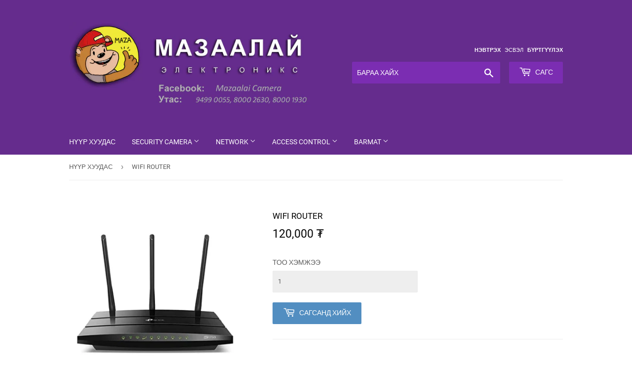

--- FILE ---
content_type: text/html; charset=utf-8
request_url: https://www.maza.mn/products/router
body_size: 13786
content:
<!doctype html>
<html class="no-touch no-js">
<head>
  <script>(function(H){H.className=H.className.replace(/\bno-js\b/,'js')})(document.documentElement)</script>
  <!-- Basic page needs ================================================== -->
  <meta charset="utf-8">
  <meta http-equiv="X-UA-Compatible" content="IE=edge,chrome=1">

  
  <link rel="shortcut icon" href="//www.maza.mn/cdn/shop/files/SDADA_32x32.png?v=1614820247" type="image/png" />
  

  <!-- Title and description ================================================== -->
  <title>
  WIFI ROUTER &ndash; maza.mn - Mazaalai Camera
  </title>

  
  
  <!-- Product meta ================================================== -->
  <!-- /snippets/social-meta-tags.liquid -->




<meta property="og:site_name" content="maza.mn - Mazaalai Camera">
<meta property="og:url" content="https://www.maza.mn/products/router">
<meta property="og:title" content="WIFI ROUTER">
<meta property="og:type" content="product">
<meta property="og:description" content="МАЗААЛАЙ ЭЛЕКТРОНИКС">

  <meta property="og:price:amount" content="120,000">
  <meta property="og:price:currency" content="MNT">

<meta property="og:image" content="http://www.maza.mn/cdn/shop/products/51MsvuD7iOL._SY450_1200x1200.jpg?v=1667285520">
<meta property="og:image:secure_url" content="https://www.maza.mn/cdn/shop/products/51MsvuD7iOL._SY450_1200x1200.jpg?v=1667285520">


<meta name="twitter:card" content="summary_large_image">
<meta name="twitter:title" content="WIFI ROUTER">
<meta name="twitter:description" content="МАЗААЛАЙ ЭЛЕКТРОНИКС">


  <!-- Helpers ================================================== -->
  <link rel="canonical" href="https://www.maza.mn/products/router">
  <meta name="viewport" content="width=device-width,initial-scale=1">

  <!-- CSS ================================================== -->
  <link href="//www.maza.mn/cdn/shop/t/2/assets/theme.scss.css?v=83538840903368149501705985557" rel="stylesheet" type="text/css" media="all" />

  <!-- Header hook for plugins ================================================== -->
  <script>window.performance && window.performance.mark && window.performance.mark('shopify.content_for_header.start');</script><meta id="shopify-digital-wallet" name="shopify-digital-wallet" content="/8600715343/digital_wallets/dialog">
<link rel="alternate" type="application/json+oembed" href="https://www.maza.mn/products/router.oembed">
<script async="async" src="/checkouts/internal/preloads.js?locale=en-MN"></script>
<script id="shopify-features" type="application/json">{"accessToken":"95619447928a4b35f5c4d6e125009c8f","betas":["rich-media-storefront-analytics"],"domain":"www.maza.mn","predictiveSearch":true,"shopId":8600715343,"locale":"en"}</script>
<script>var Shopify = Shopify || {};
Shopify.shop = "mazaalai-electronics.myshopify.com";
Shopify.locale = "en";
Shopify.currency = {"active":"MNT","rate":"1.0"};
Shopify.country = "MN";
Shopify.theme = {"name":"Supply","id":47025160271,"schema_name":"Supply","schema_version":"8.0.3","theme_store_id":679,"role":"main"};
Shopify.theme.handle = "null";
Shopify.theme.style = {"id":null,"handle":null};
Shopify.cdnHost = "www.maza.mn/cdn";
Shopify.routes = Shopify.routes || {};
Shopify.routes.root = "/";</script>
<script type="module">!function(o){(o.Shopify=o.Shopify||{}).modules=!0}(window);</script>
<script>!function(o){function n(){var o=[];function n(){o.push(Array.prototype.slice.apply(arguments))}return n.q=o,n}var t=o.Shopify=o.Shopify||{};t.loadFeatures=n(),t.autoloadFeatures=n()}(window);</script>
<script id="shop-js-analytics" type="application/json">{"pageType":"product"}</script>
<script defer="defer" async type="module" src="//www.maza.mn/cdn/shopifycloud/shop-js/modules/v2/client.init-shop-cart-sync_BT-GjEfc.en.esm.js"></script>
<script defer="defer" async type="module" src="//www.maza.mn/cdn/shopifycloud/shop-js/modules/v2/chunk.common_D58fp_Oc.esm.js"></script>
<script defer="defer" async type="module" src="//www.maza.mn/cdn/shopifycloud/shop-js/modules/v2/chunk.modal_xMitdFEc.esm.js"></script>
<script type="module">
  await import("//www.maza.mn/cdn/shopifycloud/shop-js/modules/v2/client.init-shop-cart-sync_BT-GjEfc.en.esm.js");
await import("//www.maza.mn/cdn/shopifycloud/shop-js/modules/v2/chunk.common_D58fp_Oc.esm.js");
await import("//www.maza.mn/cdn/shopifycloud/shop-js/modules/v2/chunk.modal_xMitdFEc.esm.js");

  window.Shopify.SignInWithShop?.initShopCartSync?.({"fedCMEnabled":true,"windoidEnabled":true});

</script>
<script id="__st">var __st={"a":8600715343,"offset":28800,"reqid":"8857d635-2047-40c3-a397-04caec06ddd4-1769145244","pageurl":"www.maza.mn\/products\/router","u":"5bafa07467c0","p":"product","rtyp":"product","rid":6890846453839};</script>
<script>window.ShopifyPaypalV4VisibilityTracking = true;</script>
<script id="captcha-bootstrap">!function(){'use strict';const t='contact',e='account',n='new_comment',o=[[t,t],['blogs',n],['comments',n],[t,'customer']],c=[[e,'customer_login'],[e,'guest_login'],[e,'recover_customer_password'],[e,'create_customer']],r=t=>t.map((([t,e])=>`form[action*='/${t}']:not([data-nocaptcha='true']) input[name='form_type'][value='${e}']`)).join(','),a=t=>()=>t?[...document.querySelectorAll(t)].map((t=>t.form)):[];function s(){const t=[...o],e=r(t);return a(e)}const i='password',u='form_key',d=['recaptcha-v3-token','g-recaptcha-response','h-captcha-response',i],f=()=>{try{return window.sessionStorage}catch{return}},m='__shopify_v',_=t=>t.elements[u];function p(t,e,n=!1){try{const o=window.sessionStorage,c=JSON.parse(o.getItem(e)),{data:r}=function(t){const{data:e,action:n}=t;return t[m]||n?{data:e,action:n}:{data:t,action:n}}(c);for(const[e,n]of Object.entries(r))t.elements[e]&&(t.elements[e].value=n);n&&o.removeItem(e)}catch(o){console.error('form repopulation failed',{error:o})}}const l='form_type',E='cptcha';function T(t){t.dataset[E]=!0}const w=window,h=w.document,L='Shopify',v='ce_forms',y='captcha';let A=!1;((t,e)=>{const n=(g='f06e6c50-85a8-45c8-87d0-21a2b65856fe',I='https://cdn.shopify.com/shopifycloud/storefront-forms-hcaptcha/ce_storefront_forms_captcha_hcaptcha.v1.5.2.iife.js',D={infoText:'Protected by hCaptcha',privacyText:'Privacy',termsText:'Terms'},(t,e,n)=>{const o=w[L][v],c=o.bindForm;if(c)return c(t,g,e,D).then(n);var r;o.q.push([[t,g,e,D],n]),r=I,A||(h.body.append(Object.assign(h.createElement('script'),{id:'captcha-provider',async:!0,src:r})),A=!0)});var g,I,D;w[L]=w[L]||{},w[L][v]=w[L][v]||{},w[L][v].q=[],w[L][y]=w[L][y]||{},w[L][y].protect=function(t,e){n(t,void 0,e),T(t)},Object.freeze(w[L][y]),function(t,e,n,w,h,L){const[v,y,A,g]=function(t,e,n){const i=e?o:[],u=t?c:[],d=[...i,...u],f=r(d),m=r(i),_=r(d.filter((([t,e])=>n.includes(e))));return[a(f),a(m),a(_),s()]}(w,h,L),I=t=>{const e=t.target;return e instanceof HTMLFormElement?e:e&&e.form},D=t=>v().includes(t);t.addEventListener('submit',(t=>{const e=I(t);if(!e)return;const n=D(e)&&!e.dataset.hcaptchaBound&&!e.dataset.recaptchaBound,o=_(e),c=g().includes(e)&&(!o||!o.value);(n||c)&&t.preventDefault(),c&&!n&&(function(t){try{if(!f())return;!function(t){const e=f();if(!e)return;const n=_(t);if(!n)return;const o=n.value;o&&e.removeItem(o)}(t);const e=Array.from(Array(32),(()=>Math.random().toString(36)[2])).join('');!function(t,e){_(t)||t.append(Object.assign(document.createElement('input'),{type:'hidden',name:u})),t.elements[u].value=e}(t,e),function(t,e){const n=f();if(!n)return;const o=[...t.querySelectorAll(`input[type='${i}']`)].map((({name:t})=>t)),c=[...d,...o],r={};for(const[a,s]of new FormData(t).entries())c.includes(a)||(r[a]=s);n.setItem(e,JSON.stringify({[m]:1,action:t.action,data:r}))}(t,e)}catch(e){console.error('failed to persist form',e)}}(e),e.submit())}));const S=(t,e)=>{t&&!t.dataset[E]&&(n(t,e.some((e=>e===t))),T(t))};for(const o of['focusin','change'])t.addEventListener(o,(t=>{const e=I(t);D(e)&&S(e,y())}));const B=e.get('form_key'),M=e.get(l),P=B&&M;t.addEventListener('DOMContentLoaded',(()=>{const t=y();if(P)for(const e of t)e.elements[l].value===M&&p(e,B);[...new Set([...A(),...v().filter((t=>'true'===t.dataset.shopifyCaptcha))])].forEach((e=>S(e,t)))}))}(h,new URLSearchParams(w.location.search),n,t,e,['guest_login'])})(!0,!0)}();</script>
<script integrity="sha256-4kQ18oKyAcykRKYeNunJcIwy7WH5gtpwJnB7kiuLZ1E=" data-source-attribution="shopify.loadfeatures" defer="defer" src="//www.maza.mn/cdn/shopifycloud/storefront/assets/storefront/load_feature-a0a9edcb.js" crossorigin="anonymous"></script>
<script data-source-attribution="shopify.dynamic_checkout.dynamic.init">var Shopify=Shopify||{};Shopify.PaymentButton=Shopify.PaymentButton||{isStorefrontPortableWallets:!0,init:function(){window.Shopify.PaymentButton.init=function(){};var t=document.createElement("script");t.src="https://www.maza.mn/cdn/shopifycloud/portable-wallets/latest/portable-wallets.en.js",t.type="module",document.head.appendChild(t)}};
</script>
<script data-source-attribution="shopify.dynamic_checkout.buyer_consent">
  function portableWalletsHideBuyerConsent(e){var t=document.getElementById("shopify-buyer-consent"),n=document.getElementById("shopify-subscription-policy-button");t&&n&&(t.classList.add("hidden"),t.setAttribute("aria-hidden","true"),n.removeEventListener("click",e))}function portableWalletsShowBuyerConsent(e){var t=document.getElementById("shopify-buyer-consent"),n=document.getElementById("shopify-subscription-policy-button");t&&n&&(t.classList.remove("hidden"),t.removeAttribute("aria-hidden"),n.addEventListener("click",e))}window.Shopify?.PaymentButton&&(window.Shopify.PaymentButton.hideBuyerConsent=portableWalletsHideBuyerConsent,window.Shopify.PaymentButton.showBuyerConsent=portableWalletsShowBuyerConsent);
</script>
<script data-source-attribution="shopify.dynamic_checkout.cart.bootstrap">document.addEventListener("DOMContentLoaded",(function(){function t(){return document.querySelector("shopify-accelerated-checkout-cart, shopify-accelerated-checkout")}if(t())Shopify.PaymentButton.init();else{new MutationObserver((function(e,n){t()&&(Shopify.PaymentButton.init(),n.disconnect())})).observe(document.body,{childList:!0,subtree:!0})}}));
</script>

<script>window.performance && window.performance.mark && window.performance.mark('shopify.content_for_header.end');</script>

  
  

  <script src="//www.maza.mn/cdn/shop/t/2/assets/jquery-2.2.3.min.js?v=58211863146907186831551110823" type="text/javascript"></script>

  <script src="//www.maza.mn/cdn/shop/t/2/assets/lazysizes.min.js?v=8147953233334221341551110823" async="async"></script>
  <script src="//www.maza.mn/cdn/shop/t/2/assets/vendor.js?v=106177282645720727331551110824" defer="defer"></script>
  <script src="//www.maza.mn/cdn/shop/t/2/assets/theme.js?v=173594373272850918021705985558" defer="defer"></script>



	
    
    <script src="//www.maza.mn/cdn/shop/t/2/assets/magic360.js?v=61845897159853614701552233303" type="text/javascript"></script>
    <link href="//www.maza.mn/cdn/shop/t/2/assets/magic360.css?v=168305891068808227251552233301" rel="stylesheet" type="text/css" media="all" />
    <link href="//www.maza.mn/cdn/shop/t/2/assets/magic360.additional.css?v=68233471152764501281552233304" rel="stylesheet" type="text/css" media="all" />
    <script type="text/javascript">
    Magic360.options = {
        'spin':'drag',
        'speed':50,
        'mousewheel-step':1,
        'autospin-speed':4000,
        'autospin-direction':'clockwise',
        'smoothing':true,
        'autospin':'once',
        'autospin-start':'load,hover',
        'autospin-stop':'click',
        'initialize-on':'load',
        'rows':1,
        'columns':36,
        'magnify':true,
        'fullscreen':true,
        'magnifier-width':'60%',
        'magnifier-shape':'inner',
        'start-column':1,
        'start-row':'auto',
        'loop-column':true,
        'loop-row':false,
        'hint':true
    }
    Magic360.lang = {
        'loading-text':'Loading...',
        'fullscreen-loading-text':'Loading large spin...',
        'hint-text':'Drag to spin',
        'mobile-hint-text':'Swipe to spin',
    }
    </script>
    

<script src="//www.maza.mn/cdn/shopifycloud/storefront/assets/themes_support/option_selection-b017cd28.js" type="text/javascript"></script><script>
  var raQuickshopConfig = {
    moneyFormat: "{{amount_no_decimals}} ₮",
    collectionUrl: null,
    settings: JSON.parse("{\"general\":{\"disable\":\"0\",\"disable_pc\":\"0\",\"disable_mb\":\"0\",\"position\":\"center\",\"display\":\"hover\",\"font\":\"inherit\",\"catalog_mode\":\"0\",\"inout_stock\":\"1\",\"sale_percentages\":\"1\",\"template\":\"15\",\"style\":\"1\",\"effect\":\"zoomin\"},\"color\":{\"main\":\"#a8e8e2\",\"text\":\"#000000\",\"bground\":\"#ffffff\",\"price\":\"#000000\",\"price_compare\":\"#666666\",\"button_color\":\"#ffffff\",\"button_bground\":\"#7ab55c\",\"addcart_color\":\"#000000\",\"addcart_bground\":\"#a8e8e2\"},\"translation\":{\"quick_shop\":\"Quick view\",\"add_to_cart\":\"Add to Cart\",\"sold_out\":\"Sold out\",\"unavailable\":\"Sorry, this product is unavailable. Please choose a different combination.\",\"in_stock\":\"In stock\",\"out_stock\":\"Out of stock\",\"sale\":\"Sale!\"}}"),
    photoSwipe: true,
    cssUrl: 'https://cdn.shopify.com/s/files/1/0184/4255/1360/files/quickshop.css?15567645151439736630',
  }
</script>
<link href="https://monorail-edge.shopifysvc.com" rel="dns-prefetch">
<script>(function(){if ("sendBeacon" in navigator && "performance" in window) {try {var session_token_from_headers = performance.getEntriesByType('navigation')[0].serverTiming.find(x => x.name == '_s').description;} catch {var session_token_from_headers = undefined;}var session_cookie_matches = document.cookie.match(/_shopify_s=([^;]*)/);var session_token_from_cookie = session_cookie_matches && session_cookie_matches.length === 2 ? session_cookie_matches[1] : "";var session_token = session_token_from_headers || session_token_from_cookie || "";function handle_abandonment_event(e) {var entries = performance.getEntries().filter(function(entry) {return /monorail-edge.shopifysvc.com/.test(entry.name);});if (!window.abandonment_tracked && entries.length === 0) {window.abandonment_tracked = true;var currentMs = Date.now();var navigation_start = performance.timing.navigationStart;var payload = {shop_id: 8600715343,url: window.location.href,navigation_start,duration: currentMs - navigation_start,session_token,page_type: "product"};window.navigator.sendBeacon("https://monorail-edge.shopifysvc.com/v1/produce", JSON.stringify({schema_id: "online_store_buyer_site_abandonment/1.1",payload: payload,metadata: {event_created_at_ms: currentMs,event_sent_at_ms: currentMs}}));}}window.addEventListener('pagehide', handle_abandonment_event);}}());</script>
<script id="web-pixels-manager-setup">(function e(e,d,r,n,o){if(void 0===o&&(o={}),!Boolean(null===(a=null===(i=window.Shopify)||void 0===i?void 0:i.analytics)||void 0===a?void 0:a.replayQueue)){var i,a;window.Shopify=window.Shopify||{};var t=window.Shopify;t.analytics=t.analytics||{};var s=t.analytics;s.replayQueue=[],s.publish=function(e,d,r){return s.replayQueue.push([e,d,r]),!0};try{self.performance.mark("wpm:start")}catch(e){}var l=function(){var e={modern:/Edge?\/(1{2}[4-9]|1[2-9]\d|[2-9]\d{2}|\d{4,})\.\d+(\.\d+|)|Firefox\/(1{2}[4-9]|1[2-9]\d|[2-9]\d{2}|\d{4,})\.\d+(\.\d+|)|Chrom(ium|e)\/(9{2}|\d{3,})\.\d+(\.\d+|)|(Maci|X1{2}).+ Version\/(15\.\d+|(1[6-9]|[2-9]\d|\d{3,})\.\d+)([,.]\d+|)( \(\w+\)|)( Mobile\/\w+|) Safari\/|Chrome.+OPR\/(9{2}|\d{3,})\.\d+\.\d+|(CPU[ +]OS|iPhone[ +]OS|CPU[ +]iPhone|CPU IPhone OS|CPU iPad OS)[ +]+(15[._]\d+|(1[6-9]|[2-9]\d|\d{3,})[._]\d+)([._]\d+|)|Android:?[ /-](13[3-9]|1[4-9]\d|[2-9]\d{2}|\d{4,})(\.\d+|)(\.\d+|)|Android.+Firefox\/(13[5-9]|1[4-9]\d|[2-9]\d{2}|\d{4,})\.\d+(\.\d+|)|Android.+Chrom(ium|e)\/(13[3-9]|1[4-9]\d|[2-9]\d{2}|\d{4,})\.\d+(\.\d+|)|SamsungBrowser\/([2-9]\d|\d{3,})\.\d+/,legacy:/Edge?\/(1[6-9]|[2-9]\d|\d{3,})\.\d+(\.\d+|)|Firefox\/(5[4-9]|[6-9]\d|\d{3,})\.\d+(\.\d+|)|Chrom(ium|e)\/(5[1-9]|[6-9]\d|\d{3,})\.\d+(\.\d+|)([\d.]+$|.*Safari\/(?![\d.]+ Edge\/[\d.]+$))|(Maci|X1{2}).+ Version\/(10\.\d+|(1[1-9]|[2-9]\d|\d{3,})\.\d+)([,.]\d+|)( \(\w+\)|)( Mobile\/\w+|) Safari\/|Chrome.+OPR\/(3[89]|[4-9]\d|\d{3,})\.\d+\.\d+|(CPU[ +]OS|iPhone[ +]OS|CPU[ +]iPhone|CPU IPhone OS|CPU iPad OS)[ +]+(10[._]\d+|(1[1-9]|[2-9]\d|\d{3,})[._]\d+)([._]\d+|)|Android:?[ /-](13[3-9]|1[4-9]\d|[2-9]\d{2}|\d{4,})(\.\d+|)(\.\d+|)|Mobile Safari.+OPR\/([89]\d|\d{3,})\.\d+\.\d+|Android.+Firefox\/(13[5-9]|1[4-9]\d|[2-9]\d{2}|\d{4,})\.\d+(\.\d+|)|Android.+Chrom(ium|e)\/(13[3-9]|1[4-9]\d|[2-9]\d{2}|\d{4,})\.\d+(\.\d+|)|Android.+(UC? ?Browser|UCWEB|U3)[ /]?(15\.([5-9]|\d{2,})|(1[6-9]|[2-9]\d|\d{3,})\.\d+)\.\d+|SamsungBrowser\/(5\.\d+|([6-9]|\d{2,})\.\d+)|Android.+MQ{2}Browser\/(14(\.(9|\d{2,})|)|(1[5-9]|[2-9]\d|\d{3,})(\.\d+|))(\.\d+|)|K[Aa][Ii]OS\/(3\.\d+|([4-9]|\d{2,})\.\d+)(\.\d+|)/},d=e.modern,r=e.legacy,n=navigator.userAgent;return n.match(d)?"modern":n.match(r)?"legacy":"unknown"}(),u="modern"===l?"modern":"legacy",c=(null!=n?n:{modern:"",legacy:""})[u],f=function(e){return[e.baseUrl,"/wpm","/b",e.hashVersion,"modern"===e.buildTarget?"m":"l",".js"].join("")}({baseUrl:d,hashVersion:r,buildTarget:u}),m=function(e){var d=e.version,r=e.bundleTarget,n=e.surface,o=e.pageUrl,i=e.monorailEndpoint;return{emit:function(e){var a=e.status,t=e.errorMsg,s=(new Date).getTime(),l=JSON.stringify({metadata:{event_sent_at_ms:s},events:[{schema_id:"web_pixels_manager_load/3.1",payload:{version:d,bundle_target:r,page_url:o,status:a,surface:n,error_msg:t},metadata:{event_created_at_ms:s}}]});if(!i)return console&&console.warn&&console.warn("[Web Pixels Manager] No Monorail endpoint provided, skipping logging."),!1;try{return self.navigator.sendBeacon.bind(self.navigator)(i,l)}catch(e){}var u=new XMLHttpRequest;try{return u.open("POST",i,!0),u.setRequestHeader("Content-Type","text/plain"),u.send(l),!0}catch(e){return console&&console.warn&&console.warn("[Web Pixels Manager] Got an unhandled error while logging to Monorail."),!1}}}}({version:r,bundleTarget:l,surface:e.surface,pageUrl:self.location.href,monorailEndpoint:e.monorailEndpoint});try{o.browserTarget=l,function(e){var d=e.src,r=e.async,n=void 0===r||r,o=e.onload,i=e.onerror,a=e.sri,t=e.scriptDataAttributes,s=void 0===t?{}:t,l=document.createElement("script"),u=document.querySelector("head"),c=document.querySelector("body");if(l.async=n,l.src=d,a&&(l.integrity=a,l.crossOrigin="anonymous"),s)for(var f in s)if(Object.prototype.hasOwnProperty.call(s,f))try{l.dataset[f]=s[f]}catch(e){}if(o&&l.addEventListener("load",o),i&&l.addEventListener("error",i),u)u.appendChild(l);else{if(!c)throw new Error("Did not find a head or body element to append the script");c.appendChild(l)}}({src:f,async:!0,onload:function(){if(!function(){var e,d;return Boolean(null===(d=null===(e=window.Shopify)||void 0===e?void 0:e.analytics)||void 0===d?void 0:d.initialized)}()){var d=window.webPixelsManager.init(e)||void 0;if(d){var r=window.Shopify.analytics;r.replayQueue.forEach((function(e){var r=e[0],n=e[1],o=e[2];d.publishCustomEvent(r,n,o)})),r.replayQueue=[],r.publish=d.publishCustomEvent,r.visitor=d.visitor,r.initialized=!0}}},onerror:function(){return m.emit({status:"failed",errorMsg:"".concat(f," has failed to load")})},sri:function(e){var d=/^sha384-[A-Za-z0-9+/=]+$/;return"string"==typeof e&&d.test(e)}(c)?c:"",scriptDataAttributes:o}),m.emit({status:"loading"})}catch(e){m.emit({status:"failed",errorMsg:(null==e?void 0:e.message)||"Unknown error"})}}})({shopId: 8600715343,storefrontBaseUrl: "https://www.maza.mn",extensionsBaseUrl: "https://extensions.shopifycdn.com/cdn/shopifycloud/web-pixels-manager",monorailEndpoint: "https://monorail-edge.shopifysvc.com/unstable/produce_batch",surface: "storefront-renderer",enabledBetaFlags: ["2dca8a86"],webPixelsConfigList: [{"id":"71794767","eventPayloadVersion":"v1","runtimeContext":"LAX","scriptVersion":"1","type":"CUSTOM","privacyPurposes":["ANALYTICS"],"name":"Google Analytics tag (migrated)"},{"id":"shopify-app-pixel","configuration":"{}","eventPayloadVersion":"v1","runtimeContext":"STRICT","scriptVersion":"0450","apiClientId":"shopify-pixel","type":"APP","privacyPurposes":["ANALYTICS","MARKETING"]},{"id":"shopify-custom-pixel","eventPayloadVersion":"v1","runtimeContext":"LAX","scriptVersion":"0450","apiClientId":"shopify-pixel","type":"CUSTOM","privacyPurposes":["ANALYTICS","MARKETING"]}],isMerchantRequest: false,initData: {"shop":{"name":"maza.mn - Mazaalai Camera","paymentSettings":{"currencyCode":"MNT"},"myshopifyDomain":"mazaalai-electronics.myshopify.com","countryCode":"MN","storefrontUrl":"https:\/\/www.maza.mn"},"customer":null,"cart":null,"checkout":null,"productVariants":[{"price":{"amount":120000.0,"currencyCode":"MNT"},"product":{"title":"WIFI ROUTER","vendor":"ACTIVE","id":"6890846453839","untranslatedTitle":"WIFI ROUTER","url":"\/products\/router","type":"LAN"},"id":"40382935105615","image":{"src":"\/\/www.maza.mn\/cdn\/shop\/products\/51MsvuD7iOL._SY450.jpg?v=1667285520"},"sku":"","title":"Default Title","untranslatedTitle":"Default Title"}],"purchasingCompany":null},},"https://www.maza.mn/cdn","fcfee988w5aeb613cpc8e4bc33m6693e112",{"modern":"","legacy":""},{"shopId":"8600715343","storefrontBaseUrl":"https:\/\/www.maza.mn","extensionBaseUrl":"https:\/\/extensions.shopifycdn.com\/cdn\/shopifycloud\/web-pixels-manager","surface":"storefront-renderer","enabledBetaFlags":"[\"2dca8a86\"]","isMerchantRequest":"false","hashVersion":"fcfee988w5aeb613cpc8e4bc33m6693e112","publish":"custom","events":"[[\"page_viewed\",{}],[\"product_viewed\",{\"productVariant\":{\"price\":{\"amount\":120000.0,\"currencyCode\":\"MNT\"},\"product\":{\"title\":\"WIFI ROUTER\",\"vendor\":\"ACTIVE\",\"id\":\"6890846453839\",\"untranslatedTitle\":\"WIFI ROUTER\",\"url\":\"\/products\/router\",\"type\":\"LAN\"},\"id\":\"40382935105615\",\"image\":{\"src\":\"\/\/www.maza.mn\/cdn\/shop\/products\/51MsvuD7iOL._SY450.jpg?v=1667285520\"},\"sku\":\"\",\"title\":\"Default Title\",\"untranslatedTitle\":\"Default Title\"}}]]"});</script><script>
  window.ShopifyAnalytics = window.ShopifyAnalytics || {};
  window.ShopifyAnalytics.meta = window.ShopifyAnalytics.meta || {};
  window.ShopifyAnalytics.meta.currency = 'MNT';
  var meta = {"product":{"id":6890846453839,"gid":"gid:\/\/shopify\/Product\/6890846453839","vendor":"ACTIVE","type":"LAN","handle":"router","variants":[{"id":40382935105615,"price":12000000,"name":"WIFI ROUTER","public_title":null,"sku":""}],"remote":false},"page":{"pageType":"product","resourceType":"product","resourceId":6890846453839,"requestId":"8857d635-2047-40c3-a397-04caec06ddd4-1769145244"}};
  for (var attr in meta) {
    window.ShopifyAnalytics.meta[attr] = meta[attr];
  }
</script>
<script class="analytics">
  (function () {
    var customDocumentWrite = function(content) {
      var jquery = null;

      if (window.jQuery) {
        jquery = window.jQuery;
      } else if (window.Checkout && window.Checkout.$) {
        jquery = window.Checkout.$;
      }

      if (jquery) {
        jquery('body').append(content);
      }
    };

    var hasLoggedConversion = function(token) {
      if (token) {
        return document.cookie.indexOf('loggedConversion=' + token) !== -1;
      }
      return false;
    }

    var setCookieIfConversion = function(token) {
      if (token) {
        var twoMonthsFromNow = new Date(Date.now());
        twoMonthsFromNow.setMonth(twoMonthsFromNow.getMonth() + 2);

        document.cookie = 'loggedConversion=' + token + '; expires=' + twoMonthsFromNow;
      }
    }

    var trekkie = window.ShopifyAnalytics.lib = window.trekkie = window.trekkie || [];
    if (trekkie.integrations) {
      return;
    }
    trekkie.methods = [
      'identify',
      'page',
      'ready',
      'track',
      'trackForm',
      'trackLink'
    ];
    trekkie.factory = function(method) {
      return function() {
        var args = Array.prototype.slice.call(arguments);
        args.unshift(method);
        trekkie.push(args);
        return trekkie;
      };
    };
    for (var i = 0; i < trekkie.methods.length; i++) {
      var key = trekkie.methods[i];
      trekkie[key] = trekkie.factory(key);
    }
    trekkie.load = function(config) {
      trekkie.config = config || {};
      trekkie.config.initialDocumentCookie = document.cookie;
      var first = document.getElementsByTagName('script')[0];
      var script = document.createElement('script');
      script.type = 'text/javascript';
      script.onerror = function(e) {
        var scriptFallback = document.createElement('script');
        scriptFallback.type = 'text/javascript';
        scriptFallback.onerror = function(error) {
                var Monorail = {
      produce: function produce(monorailDomain, schemaId, payload) {
        var currentMs = new Date().getTime();
        var event = {
          schema_id: schemaId,
          payload: payload,
          metadata: {
            event_created_at_ms: currentMs,
            event_sent_at_ms: currentMs
          }
        };
        return Monorail.sendRequest("https://" + monorailDomain + "/v1/produce", JSON.stringify(event));
      },
      sendRequest: function sendRequest(endpointUrl, payload) {
        // Try the sendBeacon API
        if (window && window.navigator && typeof window.navigator.sendBeacon === 'function' && typeof window.Blob === 'function' && !Monorail.isIos12()) {
          var blobData = new window.Blob([payload], {
            type: 'text/plain'
          });

          if (window.navigator.sendBeacon(endpointUrl, blobData)) {
            return true;
          } // sendBeacon was not successful

        } // XHR beacon

        var xhr = new XMLHttpRequest();

        try {
          xhr.open('POST', endpointUrl);
          xhr.setRequestHeader('Content-Type', 'text/plain');
          xhr.send(payload);
        } catch (e) {
          console.log(e);
        }

        return false;
      },
      isIos12: function isIos12() {
        return window.navigator.userAgent.lastIndexOf('iPhone; CPU iPhone OS 12_') !== -1 || window.navigator.userAgent.lastIndexOf('iPad; CPU OS 12_') !== -1;
      }
    };
    Monorail.produce('monorail-edge.shopifysvc.com',
      'trekkie_storefront_load_errors/1.1',
      {shop_id: 8600715343,
      theme_id: 47025160271,
      app_name: "storefront",
      context_url: window.location.href,
      source_url: "//www.maza.mn/cdn/s/trekkie.storefront.8d95595f799fbf7e1d32231b9a28fd43b70c67d3.min.js"});

        };
        scriptFallback.async = true;
        scriptFallback.src = '//www.maza.mn/cdn/s/trekkie.storefront.8d95595f799fbf7e1d32231b9a28fd43b70c67d3.min.js';
        first.parentNode.insertBefore(scriptFallback, first);
      };
      script.async = true;
      script.src = '//www.maza.mn/cdn/s/trekkie.storefront.8d95595f799fbf7e1d32231b9a28fd43b70c67d3.min.js';
      first.parentNode.insertBefore(script, first);
    };
    trekkie.load(
      {"Trekkie":{"appName":"storefront","development":false,"defaultAttributes":{"shopId":8600715343,"isMerchantRequest":null,"themeId":47025160271,"themeCityHash":"1863637094251900177","contentLanguage":"en","currency":"MNT","eventMetadataId":"c5ee2329-8bb7-48d7-88b6-a853e06dda1f"},"isServerSideCookieWritingEnabled":true,"monorailRegion":"shop_domain","enabledBetaFlags":["65f19447"]},"Session Attribution":{},"S2S":{"facebookCapiEnabled":false,"source":"trekkie-storefront-renderer","apiClientId":580111}}
    );

    var loaded = false;
    trekkie.ready(function() {
      if (loaded) return;
      loaded = true;

      window.ShopifyAnalytics.lib = window.trekkie;

      var originalDocumentWrite = document.write;
      document.write = customDocumentWrite;
      try { window.ShopifyAnalytics.merchantGoogleAnalytics.call(this); } catch(error) {};
      document.write = originalDocumentWrite;

      window.ShopifyAnalytics.lib.page(null,{"pageType":"product","resourceType":"product","resourceId":6890846453839,"requestId":"8857d635-2047-40c3-a397-04caec06ddd4-1769145244","shopifyEmitted":true});

      var match = window.location.pathname.match(/checkouts\/(.+)\/(thank_you|post_purchase)/)
      var token = match? match[1]: undefined;
      if (!hasLoggedConversion(token)) {
        setCookieIfConversion(token);
        window.ShopifyAnalytics.lib.track("Viewed Product",{"currency":"MNT","variantId":40382935105615,"productId":6890846453839,"productGid":"gid:\/\/shopify\/Product\/6890846453839","name":"WIFI ROUTER","price":"120000.00","sku":"","brand":"ACTIVE","variant":null,"category":"LAN","nonInteraction":true,"remote":false},undefined,undefined,{"shopifyEmitted":true});
      window.ShopifyAnalytics.lib.track("monorail:\/\/trekkie_storefront_viewed_product\/1.1",{"currency":"MNT","variantId":40382935105615,"productId":6890846453839,"productGid":"gid:\/\/shopify\/Product\/6890846453839","name":"WIFI ROUTER","price":"120000.00","sku":"","brand":"ACTIVE","variant":null,"category":"LAN","nonInteraction":true,"remote":false,"referer":"https:\/\/www.maza.mn\/products\/router"});
      }
    });


        var eventsListenerScript = document.createElement('script');
        eventsListenerScript.async = true;
        eventsListenerScript.src = "//www.maza.mn/cdn/shopifycloud/storefront/assets/shop_events_listener-3da45d37.js";
        document.getElementsByTagName('head')[0].appendChild(eventsListenerScript);

})();</script>
  <script>
  if (!window.ga || (window.ga && typeof window.ga !== 'function')) {
    window.ga = function ga() {
      (window.ga.q = window.ga.q || []).push(arguments);
      if (window.Shopify && window.Shopify.analytics && typeof window.Shopify.analytics.publish === 'function') {
        window.Shopify.analytics.publish("ga_stub_called", {}, {sendTo: "google_osp_migration"});
      }
      console.error("Shopify's Google Analytics stub called with:", Array.from(arguments), "\nSee https://help.shopify.com/manual/promoting-marketing/pixels/pixel-migration#google for more information.");
    };
    if (window.Shopify && window.Shopify.analytics && typeof window.Shopify.analytics.publish === 'function') {
      window.Shopify.analytics.publish("ga_stub_initialized", {}, {sendTo: "google_osp_migration"});
    }
  }
</script>
<script
  defer
  src="https://www.maza.mn/cdn/shopifycloud/perf-kit/shopify-perf-kit-3.0.4.min.js"
  data-application="storefront-renderer"
  data-shop-id="8600715343"
  data-render-region="gcp-us-central1"
  data-page-type="product"
  data-theme-instance-id="47025160271"
  data-theme-name="Supply"
  data-theme-version="8.0.3"
  data-monorail-region="shop_domain"
  data-resource-timing-sampling-rate="10"
  data-shs="true"
  data-shs-beacon="true"
  data-shs-export-with-fetch="true"
  data-shs-logs-sample-rate="1"
  data-shs-beacon-endpoint="https://www.maza.mn/api/collect"
></script>
</head>

<body id="wifi-router" class="template-product" >

  <div id="shopify-section-header" class="shopify-section header-section"><header class="site-header" role="banner" data-section-id="header" data-section-type="header-section">
  <div class="wrapper">

    <div class="grid--full">
      <div class="grid-item large--one-half">
        
          <div class="h1 header-logo" itemscope itemtype="http://schema.org/Organization">
        
          
          

          <a href="/" itemprop="url">
            <div class="lazyload__image-wrapper no-js header-logo__image" style="max-width:500px;">
              <div style="padding-top:34.12994772218073%;">
                <img class="lazyload js"
                  data-src="//www.maza.mn/cdn/shop/files/MAZA_LOGO_-_Copy_copy_ddbfddf0-fa7f-4116-8063-71bcdbb2377c_{width}x.jpg?v=1671295229"
                  data-widths="[180, 360, 540, 720, 900, 1080, 1296, 1512, 1728, 2048]"
                  data-aspectratio="2.9299781181619258"
                  data-sizes="auto"
                  alt="maza.mn - Mazaalai Camera"
                  style="width:500px;">
              </div>
            </div>
            <noscript>
              
              <img src="//www.maza.mn/cdn/shop/files/MAZA_LOGO_-_Copy_copy_ddbfddf0-fa7f-4116-8063-71bcdbb2377c_500x.jpg?v=1671295229"
                srcset="//www.maza.mn/cdn/shop/files/MAZA_LOGO_-_Copy_copy_ddbfddf0-fa7f-4116-8063-71bcdbb2377c_500x.jpg?v=1671295229 1x, //www.maza.mn/cdn/shop/files/MAZA_LOGO_-_Copy_copy_ddbfddf0-fa7f-4116-8063-71bcdbb2377c_500x@2x.jpg?v=1671295229 2x"
                alt="maza.mn - Mazaalai Camera"
                itemprop="logo"
                style="max-width:500px;">
            </noscript>
          </a>
          
        
          </div>
        
      </div>

      <div class="grid-item large--one-half text-center large--text-right">
        
          <div class="site-header--text-links medium-down--hide">
            

            
              <span class="site-header--meta-links medium-down--hide">
                
                  <a href="/account/login" id="customer_login_link">НЭВТРЭХ</a>
                  <span class="site-header--spacer">ЭСВЭЛ</span>
                  <a href="/account/register" id="customer_register_link">БҮРТГҮҮЛЭХ</a>
                
              </span>
            
          </div>

          <br class="medium-down--hide">
        

        <form action="/search" method="get" class="search-bar" role="search">
  <input type="hidden" name="type" value="product">

  <input type="search" name="q" value="" placeholder="БАРАА ХАЙХ" aria-label="БАРАА ХАЙХ">
  <button type="submit" class="search-bar--submit icon-fallback-text">
    <span class="icon icon-search" aria-hidden="true"></span>
    <span class="fallback-text">ХАЙХ</span>
  </button>
</form>


        <a href="/cart" class="header-cart-btn cart-toggle">
          <span class="icon icon-cart"></span>
          САГС <span class="cart-count cart-badge--desktop hidden-count">0</span>
        </a>
      </div>
    </div>

  </div>
</header>

<div id="mobileNavBar">
  <div class="display-table-cell">
    <button class="menu-toggle mobileNavBar-link" aria-controls="navBar" aria-expanded="false"><span class="icon icon-hamburger" aria-hidden="true"></span>ЦЭС</button>
  </div>
  <div class="display-table-cell">
    <a href="/cart" class="cart-toggle mobileNavBar-link">
      <span class="icon icon-cart"></span>
      САГС <span class="cart-count hidden-count">0</span>
    </a>
  </div>
</div>

<nav class="nav-bar" id="navBar" role="navigation">
  <div class="wrapper">
    <form action="/search" method="get" class="search-bar" role="search">
  <input type="hidden" name="type" value="product">

  <input type="search" name="q" value="" placeholder="БАРАА ХАЙХ" aria-label="БАРАА ХАЙХ">
  <button type="submit" class="search-bar--submit icon-fallback-text">
    <span class="icon icon-search" aria-hidden="true"></span>
    <span class="fallback-text">ХАЙХ</span>
  </button>
</form>

    <ul class="mobile-nav" id="MobileNav">
  
  
    
      <li>
        <a
          href="/"
          class="mobile-nav--link"
          data-meganav-type="child"
          >
            НҮҮР ХУУДАС
        </a>
      </li>
    
  
    
      
      <li
        class="mobile-nav--has-dropdown "
        aria-haspopup="true">
        <a
          href="/collections/cctv"
          class="mobile-nav--link"
          data-meganav-type="parent"
          >
            SECURITY CAMERA
        </a>
        <button class="icon icon-arrow-down mobile-nav--button"
          aria-expanded="false"
          aria-label="SECURITY CAMERA ЦЭС">
        </button>
        <ul
          id="MenuParent-2"
          class="mobile-nav--dropdown "
          data-meganav-dropdown>
          
            
              <li>
                <a
                  href="/collections/uniview"
                  class="mobile-nav--link"
                  data-meganav-type="child"
                  >
                    UNIVIEW
                </a>
              </li>
            
          
            
              <li>
                <a
                  href="/collections/procam"
                  class="mobile-nav--link"
                  data-meganav-type="child"
                  >
                    PROCAM - POE, IP CAMERA
                </a>
              </li>
            
          
            
              <li>
                <a
                  href="/collections/skyworth"
                  class="mobile-nav--link"
                  data-meganav-type="child"
                  >
                    SKYWORTH
                </a>
              </li>
            
          
            
              <li>
                <a
                  href="/collections/juan"
                  class="mobile-nav--link"
                  data-meganav-type="child"
                  >
                    JUAN
                </a>
              </li>
            
          
            
              <li>
                <a
                  href="/collections/mhk"
                  class="mobile-nav--link"
                  data-meganav-type="child"
                  >
                    MHK &amp; XQ
                </a>
              </li>
            
          
            
              <li>
                <a
                  href="/collections/wifi"
                  class="mobile-nav--link"
                  data-meganav-type="child"
                  >
                    WiFi CAMERA
                </a>
              </li>
            
          
            
              <li>
                <a
                  href="/collections/analog"
                  class="mobile-nav--link"
                  data-meganav-type="child"
                  >
                    ANALOG CAMERA
                </a>
              </li>
            
          
            
              <li>
                <a
                  href="/collections/cctv-sub"
                  class="mobile-nav--link"
                  data-meganav-type="child"
                  >
                    CAMERA SUB MATERIAL
                </a>
              </li>
            
          
        </ul>
      </li>
    
  
    
      
      <li
        class="mobile-nav--has-dropdown "
        aria-haspopup="true">
        <a
          href="/collections/lan"
          class="mobile-nav--link"
          data-meganav-type="parent"
          >
            NETWORK
        </a>
        <button class="icon icon-arrow-down mobile-nav--button"
          aria-expanded="false"
          aria-label="NETWORK ЦЭС">
        </button>
        <ul
          id="MenuParent-3"
          class="mobile-nav--dropdown "
          data-meganav-dropdown>
          
            
              <li>
                <a
                  href="/collections/rackman"
                  class="mobile-nav--link"
                  data-meganav-type="child"
                  >
                    RACKMAN - NETWORK RACK, CABINET
                </a>
              </li>
            
          
            
              <li>
                <a
                  href="/collections/active"
                  class="mobile-nav--link"
                  data-meganav-type="child"
                  >
                    ACTIVE NETWORK EQUIPMENT&#39;S
                </a>
              </li>
            
          
            
              <li>
                <a
                  href="/collections/network-cables"
                  class="mobile-nav--link"
                  data-meganav-type="child"
                  >
                    NETWORK CABLES
                </a>
              </li>
            
          
            
              <li>
                <a
                  href="/collections/passive-network-equipments-1"
                  class="mobile-nav--link"
                  data-meganav-type="child"
                  >
                    PASSIVE NETWORK EQUIPMENT&#39;S
                </a>
              </li>
            
          
            
              <li>
                <a
                  href="/collections/optic"
                  class="mobile-nav--link"
                  data-meganav-type="child"
                  >
                    OPTIC EQUIPMENTS
                </a>
              </li>
            
          
            
              <li>
                <a
                  href="/collections/sound"
                  class="mobile-nav--link"
                  data-meganav-type="child"
                  >
                    PUBLIC ADDRESSING SYSTEM
                </a>
              </li>
            
          
            
              <li>
                <a
                  href="/collections/hdmi"
                  class="mobile-nav--link"
                  data-meganav-type="child"
                  >
                    HDMI EQUIPMENT&#39;S
                </a>
              </li>
            
          
        </ul>
      </li>
    
  
    
      
      <li
        class="mobile-nav--has-dropdown "
        aria-haspopup="true">
        <a
          href="/collections/acs"
          class="mobile-nav--link"
          data-meganav-type="parent"
          >
            ACCESS CONTROL
        </a>
        <button class="icon icon-arrow-down mobile-nav--button"
          aria-expanded="false"
          aria-label="ACCESS CONTROL ЦЭС">
        </button>
        <ul
          id="MenuParent-4"
          class="mobile-nav--dropdown "
          data-meganav-dropdown>
          
            
              <li>
                <a
                  href="/collections/parking"
                  class="mobile-nav--link"
                  data-meganav-type="child"
                  >
                    PARKING SYSTEM
                </a>
              </li>
            
          
            
              <li>
                <a
                  href="/collections/sebury"
                  class="mobile-nav--link"
                  data-meganav-type="child"
                  >
                    ACCESS CONTROL SYSTEM
                </a>
              </li>
            
          
        </ul>
      </li>
    
  
    
      
      <li
        class="mobile-nav--has-dropdown "
        aria-haspopup="true">
        <a
          href="/"
          class="mobile-nav--link"
          data-meganav-type="parent"
          >
            BARMAT
        </a>
        <button class="icon icon-arrow-down mobile-nav--button"
          aria-expanded="false"
          aria-label="BARMAT ЦЭС">
        </button>
        <ul
          id="MenuParent-5"
          class="mobile-nav--dropdown "
          data-meganav-dropdown>
          
            
              <li>
                <a
                  href="/collections/tools"
                  class="mobile-nav--link"
                  data-meganav-type="child"
                  >
                    TOOLS
                </a>
              </li>
            
          
        </ul>
      </li>
    
  

  
    
      <li class="customer-navlink large--hide"><a href="/account/login" id="customer_login_link">НЭВТРЭХ</a></li>
      <li class="customer-navlink large--hide"><a href="/account/register" id="customer_register_link">БҮРТГҮҮЛЭХ</a></li>
    
  
</ul>

    <ul class="site-nav" id="AccessibleNav">
  
  
    
      <li>
        <a
          href="/"
          class="site-nav--link"
          data-meganav-type="child"
          >
            НҮҮР ХУУДАС
        </a>
      </li>
    
  
    
      
      <li 
        class="site-nav--has-dropdown "
        aria-haspopup="true">
        <a
          href="/collections/cctv"
          class="site-nav--link"
          data-meganav-type="parent"
          aria-controls="MenuParent-2"
          aria-expanded="false"
          >
            SECURITY CAMERA
            <span class="icon icon-arrow-down" aria-hidden="true"></span>
        </a>
        <ul
          id="MenuParent-2"
          class="site-nav--dropdown "
          data-meganav-dropdown>
          
            
              <li>
                <a
                  href="/collections/uniview"
                  class="site-nav--link"
                  data-meganav-type="child"
                  
                  tabindex="-1">
                    UNIVIEW
                </a>
              </li>
            
          
            
              <li>
                <a
                  href="/collections/procam"
                  class="site-nav--link"
                  data-meganav-type="child"
                  
                  tabindex="-1">
                    PROCAM - POE, IP CAMERA
                </a>
              </li>
            
          
            
              <li>
                <a
                  href="/collections/skyworth"
                  class="site-nav--link"
                  data-meganav-type="child"
                  
                  tabindex="-1">
                    SKYWORTH
                </a>
              </li>
            
          
            
              <li>
                <a
                  href="/collections/juan"
                  class="site-nav--link"
                  data-meganav-type="child"
                  
                  tabindex="-1">
                    JUAN
                </a>
              </li>
            
          
            
              <li>
                <a
                  href="/collections/mhk"
                  class="site-nav--link"
                  data-meganav-type="child"
                  
                  tabindex="-1">
                    MHK &amp; XQ
                </a>
              </li>
            
          
            
              <li>
                <a
                  href="/collections/wifi"
                  class="site-nav--link"
                  data-meganav-type="child"
                  
                  tabindex="-1">
                    WiFi CAMERA
                </a>
              </li>
            
          
            
              <li>
                <a
                  href="/collections/analog"
                  class="site-nav--link"
                  data-meganav-type="child"
                  
                  tabindex="-1">
                    ANALOG CAMERA
                </a>
              </li>
            
          
            
              <li>
                <a
                  href="/collections/cctv-sub"
                  class="site-nav--link"
                  data-meganav-type="child"
                  
                  tabindex="-1">
                    CAMERA SUB MATERIAL
                </a>
              </li>
            
          
        </ul>
      </li>
    
  
    
      
      <li 
        class="site-nav--has-dropdown "
        aria-haspopup="true">
        <a
          href="/collections/lan"
          class="site-nav--link"
          data-meganav-type="parent"
          aria-controls="MenuParent-3"
          aria-expanded="false"
          >
            NETWORK
            <span class="icon icon-arrow-down" aria-hidden="true"></span>
        </a>
        <ul
          id="MenuParent-3"
          class="site-nav--dropdown "
          data-meganav-dropdown>
          
            
              <li>
                <a
                  href="/collections/rackman"
                  class="site-nav--link"
                  data-meganav-type="child"
                  
                  tabindex="-1">
                    RACKMAN - NETWORK RACK, CABINET
                </a>
              </li>
            
          
            
              <li>
                <a
                  href="/collections/active"
                  class="site-nav--link"
                  data-meganav-type="child"
                  
                  tabindex="-1">
                    ACTIVE NETWORK EQUIPMENT&#39;S
                </a>
              </li>
            
          
            
              <li>
                <a
                  href="/collections/network-cables"
                  class="site-nav--link"
                  data-meganav-type="child"
                  
                  tabindex="-1">
                    NETWORK CABLES
                </a>
              </li>
            
          
            
              <li>
                <a
                  href="/collections/passive-network-equipments-1"
                  class="site-nav--link"
                  data-meganav-type="child"
                  
                  tabindex="-1">
                    PASSIVE NETWORK EQUIPMENT&#39;S
                </a>
              </li>
            
          
            
              <li>
                <a
                  href="/collections/optic"
                  class="site-nav--link"
                  data-meganav-type="child"
                  
                  tabindex="-1">
                    OPTIC EQUIPMENTS
                </a>
              </li>
            
          
            
              <li>
                <a
                  href="/collections/sound"
                  class="site-nav--link"
                  data-meganav-type="child"
                  
                  tabindex="-1">
                    PUBLIC ADDRESSING SYSTEM
                </a>
              </li>
            
          
            
              <li>
                <a
                  href="/collections/hdmi"
                  class="site-nav--link"
                  data-meganav-type="child"
                  
                  tabindex="-1">
                    HDMI EQUIPMENT&#39;S
                </a>
              </li>
            
          
        </ul>
      </li>
    
  
    
      
      <li 
        class="site-nav--has-dropdown "
        aria-haspopup="true">
        <a
          href="/collections/acs"
          class="site-nav--link"
          data-meganav-type="parent"
          aria-controls="MenuParent-4"
          aria-expanded="false"
          >
            ACCESS CONTROL
            <span class="icon icon-arrow-down" aria-hidden="true"></span>
        </a>
        <ul
          id="MenuParent-4"
          class="site-nav--dropdown "
          data-meganav-dropdown>
          
            
              <li>
                <a
                  href="/collections/parking"
                  class="site-nav--link"
                  data-meganav-type="child"
                  
                  tabindex="-1">
                    PARKING SYSTEM
                </a>
              </li>
            
          
            
              <li>
                <a
                  href="/collections/sebury"
                  class="site-nav--link"
                  data-meganav-type="child"
                  
                  tabindex="-1">
                    ACCESS CONTROL SYSTEM
                </a>
              </li>
            
          
        </ul>
      </li>
    
  
    
      
      <li 
        class="site-nav--has-dropdown "
        aria-haspopup="true">
        <a
          href="/"
          class="site-nav--link"
          data-meganav-type="parent"
          aria-controls="MenuParent-5"
          aria-expanded="false"
          >
            BARMAT
            <span class="icon icon-arrow-down" aria-hidden="true"></span>
        </a>
        <ul
          id="MenuParent-5"
          class="site-nav--dropdown "
          data-meganav-dropdown>
          
            
              <li>
                <a
                  href="/collections/tools"
                  class="site-nav--link"
                  data-meganav-type="child"
                  
                  tabindex="-1">
                    TOOLS
                </a>
              </li>
            
          
        </ul>
      </li>
    
  

  
    
      <li class="customer-navlink large--hide"><a href="/account/login" id="customer_login_link">НЭВТРЭХ</a></li>
      <li class="customer-navlink large--hide"><a href="/account/register" id="customer_register_link">БҮРТГҮҮЛЭХ</a></li>
    
  
</ul>
  </div>
</nav>




</div>

  <main class="wrapper main-content" role="main">

    







<div id="shopify-section-product-template_original" class="shopify-section product-template-section"><div id="ProductSection" data-section-id="product-template_original" data-section-type="product-template" data-zoom-toggle="zoom-in" data-zoom-enabled="true" data-related-enabled="" data-social-sharing="" data-show-compare-at-price="false" data-stock="false" data-incoming-transfer="false" data-ajax-cart-method="page">





<nav class="breadcrumb" role="navigation" aria-label="breadcrumbs">
  <a href="/" title="НҮҮР ХУУДАС РУУ ОЧИХ">НҮҮР ХУУДАС</a>

  

    
    <span class="divider" aria-hidden="true">&rsaquo;</span>
    <span class="breadcrumb--truncate">WIFI ROUTER</span>

  
</nav>









<div class="grid" itemscope itemtype="http://schema.org/Product">
  <meta itemprop="url" content="https://www.maza.mn/products/router">
  <meta itemprop="image" content="//www.maza.mn/cdn/shop/products/51MsvuD7iOL._SY450_grande.jpg?v=1667285520">

  <div class="grid-item large--two-fifths">
    <div class="grid">
      <div class="grid-item large--eleven-twelfths text-center">
        <div class="product-photo-container" id="productPhotoContainer-product-template_original">
          
          
<div id="productPhotoWrapper-product-template_original-32026449510479" class="lazyload__image-wrapper" data-image-id="32026449510479" style="max-width: 450px">
              <div class="no-js product__image-wrapper" style="padding-top:100.0%;">
                <img id=""
                  
                  src="//www.maza.mn/cdn/shop/products/51MsvuD7iOL._SY450_300x300.jpg?v=1667285520"
                  
                  class="lazyload no-js lazypreload"
                  data-src="//www.maza.mn/cdn/shop/products/51MsvuD7iOL._SY450_{width}x.jpg?v=1667285520"
                  data-widths="[180, 360, 540, 720, 900, 1080, 1296, 1512, 1728, 2048]"
                  data-aspectratio="1.0"
                  data-sizes="auto"
                  alt="WIFI ROUTER"
                   data-zoom="//www.maza.mn/cdn/shop/products/51MsvuD7iOL._SY450_1024x1024@2x.jpg?v=1667285520">
              </div>
            </div>
            
              <noscript>
                <img src="//www.maza.mn/cdn/shop/products/51MsvuD7iOL._SY450_580x.jpg?v=1667285520"
                  srcset="//www.maza.mn/cdn/shop/products/51MsvuD7iOL._SY450_580x.jpg?v=1667285520 1x, //www.maza.mn/cdn/shop/products/51MsvuD7iOL._SY450_580x@2x.jpg?v=1667285520 2x"
                  alt="WIFI ROUTER" style="opacity:1;">
              </noscript>
            
          
        </div>

        

      </div>
    </div>
  </div>

  <div class="grid-item large--three-fifths">

    <h1 class="h2" itemprop="name">WIFI ROUTER</h1>

    

    <div itemprop="offers" itemscope itemtype="http://schema.org/Offer">

      

      <meta itemprop="priceCurrency" content="MNT">
      <meta itemprop="price" content="120000.0">

      <ul class="inline-list product-meta">
        <li>
          <span id="productPrice-product-template_original" class="h1">
            





<small aria-hidden="true">120,000 ₮</small>
<span class="visually-hidden">120,000 ₮</span>

          </span>
        </li>
        
        
      </ul><hr id="variantBreak" class="hr--clear hr--small">

      <link itemprop="availability" href="http://schema.org/InStock">

      
<form method="post" action="/cart/add" id="addToCartForm-product-template_original" accept-charset="UTF-8" class="addToCartForm
" enctype="multipart/form-data"><input type="hidden" name="form_type" value="product" /><input type="hidden" name="utf8" value="✓" />
        <select name="id" id="productSelect-product-template_original" class="product-variants product-variants-product-template_original">
          
            

              <option  selected="selected"  data-sku="" value="40382935105615">Default Title - 120,000 MNT</option>

            
          
        </select>

        
          <label for="quantity" class="quantity-selector quantity-selector-product-template_original">ТОО ХЭМЖЭЭ</label>
          <input type="number" id="quantity" name="quantity" value="1" min="1" class="quantity-selector">
        

        

        

        <div class="payment-buttons payment-buttons--small">
          <button type="submit" name="add" id="addToCart-product-template_original" class="btn btn--add-to-cart">
            <span class="icon icon-cart"></span>
            <span id="addToCartText-product-template_original">САГСАНД ХИЙХ</span>
          </button>

          
        </div>
      <input type="hidden" name="product-id" value="6890846453839" /><input type="hidden" name="section-id" value="product-template_original" /></form>

      <hr class="">
    </div>

    <div class="product-description rte" itemprop="description">
      
    </div>
    
   <div class="variant-sku rte" itemprop="sku">
      
    </div>
    
    

  </div>
</div>






  <script type="application/json" id="ProductJson-product-template_original">
    {"id":6890846453839,"title":"WIFI ROUTER","handle":"router","description":"","published_at":"2022-11-01T14:46:21+08:00","created_at":"2022-11-01T14:46:21+08:00","vendor":"ACTIVE","type":"LAN","tags":[],"price":12000000,"price_min":12000000,"price_max":12000000,"available":true,"price_varies":false,"compare_at_price":null,"compare_at_price_min":0,"compare_at_price_max":0,"compare_at_price_varies":false,"variants":[{"id":40382935105615,"title":"Default Title","option1":"Default Title","option2":null,"option3":null,"sku":"","requires_shipping":false,"taxable":true,"featured_image":null,"available":true,"name":"WIFI ROUTER","public_title":null,"options":["Default Title"],"price":12000000,"weight":0,"compare_at_price":null,"inventory_management":"shopify","barcode":"","requires_selling_plan":false,"selling_plan_allocations":[]}],"images":["\/\/www.maza.mn\/cdn\/shop\/products\/51MsvuD7iOL._SY450.jpg?v=1667285520"],"featured_image":"\/\/www.maza.mn\/cdn\/shop\/products\/51MsvuD7iOL._SY450.jpg?v=1667285520","options":["Title"],"media":[{"alt":null,"id":24442970865743,"position":1,"preview_image":{"aspect_ratio":1.0,"height":450,"width":450,"src":"\/\/www.maza.mn\/cdn\/shop\/products\/51MsvuD7iOL._SY450.jpg?v=1667285520"},"aspect_ratio":1.0,"height":450,"media_type":"image","src":"\/\/www.maza.mn\/cdn\/shop\/products\/51MsvuD7iOL._SY450.jpg?v=1667285520","width":450}],"requires_selling_plan":false,"selling_plan_groups":[],"content":""}
  </script>
  

</div>




</div>




  </main>

  <div id="shopify-section-footer" class="shopify-section footer-section">

<footer class="site-footer small--text-center" role="contentinfo">
  <div class="wrapper">

    <div class="grid">

    

      


    <div class="grid-item one-whole">
      
        <h3>ТА ЯГ ОДОО ЗАЛГААРАЙ</h3>
      

      

            
              <p>Утас:   <strong>9499 0055, 8000 2630, 8000 1930</strong></p><p>E-mail:   <strong>sales@maza.mn</strong></p>
            


        
      </div>
    

  </div>

  
  <hr class="hr--small">
  

    <div class="grid">
    
      
      <div class="grid-item one-whole text-center">
          <ul class="inline-list social-icons">
             
             
               <li>
                 <a class="icon-fallback-text" href="https://www.facebook.com/mazaalai.camera" title="maza.mn - Mazaalai Camera on Facebook">
                   <span class="icon icon-facebook" aria-hidden="true"></span>
                   <span class="fallback-text">Facebook</span>
                 </a>
               </li>
             
             
             
             
             
             
             
             
             
           </ul>
        </div>
      
      </div>
      <hr class="hr--small">
      <div class="grid">
      <div class="grid-item">
          <ul class="legal-links inline-list">
              <li>
                &copy; 2026 <a href="/" title="">maza.mn - Mazaalai Camera</a>
              </li>
              <li>
                <a target="_blank" rel="nofollow" href="https://www.shopify.com?utm_campaign=poweredby&amp;utm_medium=shopify&amp;utm_source=onlinestore">МАЗААЛАЙ ЭЛЕКТРОНИКС</a>
              </li>
          </ul>
      </div></div>

  </div>

</footer>




</div>

  <script>

  var moneyFormat = '{{amount_no_decimals}} ₮';

  var theme = {
    strings:{
      product:{
        unavailable: "БОЛОМЖГҮЙ",
        will_be_in_stock_after:"[date] ХОЙШ ЭНЭ БАРАА ИРНЭ.",
        only_left:"1 ШИРХЭГ ҮЛДСЭН!"
      },
      navigation:{
        more_link: "ИЛҮҮ"
      },
      map:{
        addressError: "Error looking up that address",
        addressNoResults: "No results for that address",
        addressQueryLimit: "You have exceeded the Google API usage limit. Consider upgrading to a \u003ca href=\"https:\/\/developers.google.com\/maps\/premium\/usage-limits\"\u003ePremium Plan\u003c\/a\u003e.",
        authError: "There was a problem authenticating your Google Maps API Key."
      }
    },
    settings:{
      cartType: "page"
    }
  }
  </script>

  

  <ul hidden>
    <li id="a11y-refresh-page-message">choosing a selection results in a full page refresh</li>
  </ul>


</body>
</html>


--- FILE ---
content_type: text/javascript
request_url: https://www.maza.mn/cdn/shop/t/2/assets/magic360.js?v=61845897159853614701552233303
body_size: 29242
content:
eval(function(m,a,g,i,c,k){if(c=function(e){return(e<a?"":c(parseInt(e/a)))+((e=e%a)>35?String.fromCharCode(e+29):e.toString(36))},!"".replace(/^/,String)){for(;g--;)k[c(g)]=i[g]||c(g);i=[function(e){return k[e]}],c=function(){return"\\w+"},g=1}for(;g--;)i[g]&&(m=m.replace(new RegExp("\\b"+c(g)+"\\b","g"),i[g]));return m}('1a 7a=(17(){1a s,u;s=u=(17(){1a N={4z:"hZ.3-b5-7-fj",cE:0,7B:{},$a9:17(R){18(R.$5X||(R.$5X=++H.cE))},9v:17(R){18(H.7B[R]||(H.7B[R]={}))},$F:17(){},$1e:17(){18 1e},$1k:17(){18 1k},dp:"ed-"+1j.3A(1j.7g()*1p aQ().d2()),2Z:17(R){18(2C!=R)},aN:17(S,R){18(2C!=S)?S:R},4O:17(R){18!!(R)},1F:17(R){if(!H.2Z(R)){18 1e}if(R.$4D){18 R.$4D}if(!!R.6i){if(1==R.6i){18"7E"}if(3==R.6i){18"cP"}}if(R.1v&&R.d4){18"fM"}if(R.1v&&R.9J){18"2n"}if((R 3D 1f.dF||R 3D 1f.bk)&&R.4V===H.3B){18"6o"}if(R 3D 1f.4Z){18"3R"}if(R 3D 1f.bk){18"17"}if(R 3D 1f.9W){18"1N"}if(H.1c.3J){if(H.2Z(R.dg)){18"1s"}}1q{if(R===1f.1s||R.4V==1f.1m||R.4V==1f.fN||R.4V==1f.fZ||R.4V==1f.g6||R.4V==1f.fH){18"1s"}}if(R 3D 1f.aQ){18"66"}if(R 3D 1f.9P){18"fI"}if(R===1f){18"1f"}if(R===1i){18"1i"}18 97(R)},1Y:17(W,V){if(!(W 3D 1f.4Z)){W=[W]}if(!V){18 W[0]}1L(1a U=0,S=W.1v;U<S;U++){if(!H.2Z(W)){7V}1L(1a T in V){if(!dF.1D.4a.1X(V,T)){7V}2R{W[U][T]=V[T]}3d(R){}}}18 W[0]},9r:17(V,U){if(!(V 3D 1f.4Z)){V=[V]}1L(1a T=0,R=V.1v;T<R;T++){if(!H.2Z(V[T])){7V}if(!V[T].1D){7V}1L(1a S in(U||{})){if(!V[T].1D[S]){V[T].1D[S]=U[S]}}}18 V[0]},cV:17(T,S){if(!H.2Z(T)){18 T}1L(1a R in(S||{})){if(!T[R]){T[R]=S[R]}}18 T},$2R:17(){1L(1a S=0,R=2n.1v;S<R;S++){2R{18 2n[S]()}3d(T){}}18 1h},$A:17(T){if(!H.2Z(T)){18 H.$([])}if(T.cY){18 H.$(T.cY())}if(T.d4){1a S=T.1v||0,R=1p 4Z(S);4B(S--){R[S]=T[S]}18 H.$(R)}18 H.$(4Z.1D.9S.1X(T))},4E:17(){18 1p aQ().d2()},5j:17(V){1a T;5H(H.1F(V)){1x"cN":T={};1L(1a U in V){T[U]=H.5j(V[U])}1J;1x"3R":T=[];1L(1a S=0,R=V.1v;S<R;S++){T[S]=H.5j(V[S])}1J;1w:18 V}18 H.$(T)},$:17(T){1a R=1k;if(!H.2Z(T)){18 1h}if(T.$9Q){18 T}5H(H.1F(T)){1x"3R":T=H.cV(T,H.1Y(H.4Z,{$9Q:H.$F}));T.3q=T.e8;18 T;1J;1x"1N":1a S=1i.bZ(T);if(H.2Z(S)){18 H.$(S)}18 1h;1J;1x"1f":1x"1i":H.$a9(T);T=H.1Y(T,H.3p);1J;1x"7E":H.$a9(T);T=H.1Y(T,H.3Q);1J;1x"1s":T=H.1Y(T,H.1m);1J;1x"cP":1x"17":1x"3R":1x"66":1w:R=1e;1J}if(R){18 H.1Y(T,{$9Q:H.$F})}1q{18 T}},$1p:17(R,T,S){18 H.$(H.7Z.7C(R)).8o(T||{}).1H(S||{})},3Z:17(U,V,S){1a R,X,T,Z=[],Y=-1;S||(S=H.dp);R=H.$(S)||H.$1p("2E",{id:S,1n:"4k/8F"}).2u((1i.h6||1i.3y),"1z");X=R.cb||R.ca;if("1N"!=H.1F(V)){1L(1a T in V){Z.2T(T+":"+V[T])}V=Z.4P(";")}if(X.cD){Y=X.cD(U+" {"+V+"}",X.h9.1v)}1q{2R{Y=X.gp(U,V,X.gH.1v)}3d(W){}}18 Y},de:17(U,R){1a T,S;T=H.$(U);if("7E"!==H.1F(T)){18}S=T.cb||T.ca;if(S.eI){S.eI(R)}1q{if(S.eC){S.eC(R)}}},gT:17(){18"g9-fq-fP-fb-fm".2y(/[fr]/g,17(T){1a S=1j.7g()*16|0,R=T=="x"?S:(S&3|8);18 R.7Q(16)}).7W()},fp:(17(){1a R;18 17(S){if(!R){R=1i.7C("a")}R.7o("8K",S);18("!!"+R.8K).2y("!!","")}})(),fK:17(T){1a U=0,R=T.1v;1L(1a S=0;S<R;++S){U=31*U+T.dQ(S);U%=fA}18 U}};1a H=N;1a I=N.$;if(!1f.en){1f.en=N;1f.$ed=N.$}H.4Z={$4D:"3R",4p:17(U,V){1a R=13.1v;1L(1a S=13.1v,T=(V<0)?1j.21(0,S+V):V||0;T<S;T++){if(13[T]===U){18 T}}18-1},3i:17(R,S){18 13.4p(R,S)!=-1},e8:17(R,U){1L(1a T=0,S=13.1v;T<S;T++){if(T in 13){R.1X(U,13[T],T,13)}}},2K:17(R,W){1a V=[];1L(1a U=0,S=13.1v;U<S;U++){if(U in 13){1a T=13[U];if(R.1X(W,13[U],U,13)){V.2T(T)}}}18 V},ht:17(R,V){1a U=[];1L(1a T=0,S=13.1v;T<S;T++){if(T in 13){U[T]=R.1X(V,13[T],T,13)}}18 U}};H.9r(9W,{$4D:"1N",41:17(){18 13.2y(/^\\s+|\\s+$/g,"")},eq:17(R,S){18(S||1e)?(13.7Q()===R.7Q()):(13.4U().7Q()===R.4U().7Q())},5J:17(){18 13.2y(/-\\D/g,17(R){18 R.9K(1).7W()})},aE:17(){18 13.2y(/[A-Z]/g,17(R){18("-"+R.9K(0).4U())})},9N:17(R){18 3v(13,R||10)},hM:17(){18 2j(13)},ck:17(){18!13.2y(/1k/i,"").41()},9x:17(S,R){R=R||"";18(R+13+R).4p(R+S+R)>-1}});N.9r(bk,{$4D:"17",1u:17(){1a S=H.$A(2n),R=13,T=S.6g();18 17(){18 R.6F(T||1h,S.9X(H.$A(2n)))}},3Y:17(){1a S=H.$A(2n),R=13,T=S.6g();18 17(U){18 R.6F(T||1h,H.$([U||(H.1c.2e?1f.1s:1h)]).9X(S))}},2q:17(){1a S=H.$A(2n),R=13,T=S.6g();18 1f.4C(17(){18 R.6F(R,S)},T||0)},cM:17(){1a S=H.$A(2n),R=13;18 17(){18 R.2q.6F(R,S)}},dD:17(){1a S=H.$A(2n),R=13,T=S.6g();18 1f.hB(17(){18 R.6F(R,S)},T||0)}});1a O={};1a G=33.a6.4U();1a F=G.3w(/(3b|8H|3J|9o)\\/(\\d+\\.?\\d*)/i);1a K=G.3w(/(hx|av)\\/(\\d+\\.?\\d*)/i)||G.3w(/(ee|8B|ej|cC|7S|av)\\/(\\d+\\.?\\d*)/i);1a M=G.3w(/4z\\/(\\d+\\.?\\d*)/i);1a B=1i.5k.2E;17 C(S){1a R=S.9K(0).7W()+S.9S(1);18 S in B||("eo"+R)in B||("em"+R)in B||("64"+R)in B||("O"+R)in B}H.1c={2U:{gY:!!(1i.gN),gF:!!(1f.ei),gV:!!(1i.gR),4L:!!(1i.gB||1i.gk||1i.6B||1i.eM||1i.h4||1i.hS||1i.hw||1i.hr||1i.g8),au:!!(1f.eZ)&&!!(1f.fO)&&(1f.9I&&"g0"in 1p 9I),35:C("35"),59:C("59"),cT:C("cT"),d3:C("d3"),4X:1e,aS:1e,aw:1e,3h:1e,8D:(17(){18 1i.eX.f2("eV://fW.fJ.fw/g5/g2/g1#fV","1.1")}())},2I:(17(){18"fU"in 1f||(1f.d8&&1i 3D d8)||(33.f0>0)||(33.eU>0)}()),4t:!!G.3w(/(8E|bb\\d+|fh).+|fd|fc\\/|f9|f3|eT|eW|gb|h5|hu|ip(eL|e1|ad)|hs|hq|ha |hU|hA|gm|4t.+cC|gC|7S m(gX|in)i|gQ( gE)?|dJ|p(gL|gU)\\/|hJ|hb|hc|hX(4|6)0|he|f5|fg\\.(1c|f1)|fR|fT|eu (ce|dJ)|g4|fL/),6Y:(F&&F[1])?F[1].4U():(1f.7S)?"9o":!!(1f.fv)?"3J":(1i.fB!==2C||1f.fC!==1h)?"8H":(1f.fD!==1h||!33.fE)?"3b":"fF",4z:(F&&F[2])?2j(F[2]):0,7r:(K&&K[1])?K[1].4U():"",8z:(K&&K[2])?2j(K[2]):0,e3:"",as:"",5e:"",2e:0,69:G.3w(/ip(?:ad|e1|eL)/)?"8p":(G.3w(/(?:fz|8E)/)||33.69.3w(/ev|9b|ft/i)||["f4"])[0].4U(),7R:1i.8N&&1i.8N.4U()==="ep",aX:0,4Y:17(){18(1i.8N&&1i.8N.4U()==="ep")?1i.3y:1i.5k},4X:1f.4X||1f.fG||1f.fo||1f.fy||1f.fu||2C,9p:1f.9p||1f.dW||1f.dW||1f.fs||1f.g7||1f.g3||2C,5c:1e,4q:17(){if(H.1c.5c){18}1a U;1a T;H.1c.5c=1k;H.3y=H.$(1i.3y);H.9b=H.$(1f);2R{1a S=H.$1p("2c").1H({1d:1P,1g:1P,5v:"92",2N:"4g",1z:-cu}).2u(1i.3y);H.1c.aX=S.bM-S.91;S.2F()}3d(R){}2R{U=H.$1p("2c");T=U.2E;T.dP="6A:37(aG://),37(aG://),fX 37(aG://)";H.1c.2U.aS=(/(37\\s*\\(.*?){3}/).2P(T.6A);T=1h;U=1h}3d(R){}if(!H.1c.dR){H.1c.dR=H.ao("59").aE()}2R{U=H.$1p("2c");U.2E.dP=H.ao("2K").aE()+":f6(f7);";H.1c.2U.aw=!!U.2E.1v&&(!H.1c.2e||H.1c.2e>9);U=1h}3d(R){}if(!H.1c.2U.aw){H.$(1i.5k).2k("9t-ff-3g")}2R{H.1c.2U.3h=(17(){1a V=H.$1p("3h");18!!(V.7N&&V.7N("2d"))}())}3d(R){}if(1f.f8===2C&&1f.eS!==2C){O.fY="hp"}H.3p.2S.1X(H.$(1i),"8b")}};(17(){1a S=[],V,U,W;17 R(){18!!(2n.9J.af)}5H(H.1c.6Y){1x"3J":if(!H.1c.4z){H.1c.4z=!!(1f.9I)?3:2}1J;1x"8H":H.1c.4z=(K&&K[2])?2j(K[2]):0;1J}H.1c[H.1c.6Y]=1k;if(K&&K[1]==="ee"){H.1c.7r="8B"}if(!!1f.8B){H.1c.8B=1k}if(K&&K[1]==="av"){H.1c.7r="7S";H.1c.7S=1k}if(H.1c.7r==="ej"&&(M&&M[1])){H.1c.8z=2j(M[1])}if(H.1c.69==="8E"&&H.1c.3b&&(M&&M[1])){H.1c.dM=1k}V=({8H:["-7O-","em","7O"],3b:["-3b-","eo","3b"],3J:["-64-","64","64"],9o:["-o-","O","o"]})[H.1c.6Y]||["","",""];H.1c.e3=V[0];H.1c.as=V[1];H.1c.5e=V[2];H.1c.2e=!H.1c.3J?2C:(1i.dK)?1i.dK:(17(){1a X=0;if(H.1c.7R){18 5}5H(H.1c.4z){1x 2:X=6;1J;1x 3:X=7;1J}18 X}());S.2T(H.1c.69+"-3g");if(H.1c.4t){S.2T("4t-3g")}if(H.1c.dM){S.2T("8E-1c-3g")}if(H.1c.2e){H.1c.7r="ie";H.1c.8z=H.1c.2e;S.2T("ie"+H.1c.2e+"-3g");1L(U=11;U>H.1c.2e;U--){S.2T("hQ-ie"+U+"-3g")}}if(H.1c.3b&&H.1c.4z<hO){H.1c.2U.4L=1e}if(H.1c.4X){H.1c.4X.1X(1f,17(){H.1c.2U.4X=1k})}if(H.1c.2U.8D){S.2T("8D-3g")}1q{S.2T("9t-8D-3g")}W=(1i.5k.5Y||"").3w(/\\S+/g)||[];1i.5k.5Y=H.$(W).9X(S).4P(" ");2R{1i.5k.7o("7u-3g-er",H.1c.7r);1i.5k.7o("7u-3g-er-hz",H.1c.8z)}3d(T){}if(H.1c.2e&&H.1c.2e<9){1i.7C("h3");1i.7C("gz")}if(!1f.33.7h){H.$(["gx","gw","gv","gu","gt"]).3q(17(X){O["gr"+X.4U()]=1f.33.76?"go"+X:-1})}}());(17(){H.1c.4L={9G:H.1c.2U.4L,aT:17(){18!!(1i.gn||1i[H.1c.5e+"gl"]||1i.4L||1i.gj||1i[H.1c.5e+"gh"])},b9:17(R,S){if(!S){S={}}if(13.9G){H.$(1i).1t(13.9O,13.e4=17(T){if(13.aT()){if(S.aU){S.aU()}}1q{H.$(1i).1O(13.9O,13.e4);if(S.bo){S.bo()}}}.3Y(13));H.$(1i).1t(13.a0,13.5h=17(T){if(S.7A){S.7A()}H.$(1i).1O(13.a0,13.5h)}.3Y(13));(R.gf||R[H.1c.5e+"ge"]||R[H.1c.5e+"gd"]||17(){}).1X(R)}1q{if(S.7A){S.7A()}}},ew:(1i.6B||1i.eM||1i[H.1c.5e+"h2"]||1i[H.1c.5e+"h1"]||17(){}).1u(1i),9O:1i.eF?"h0":(1i.6B?"":H.1c.5e)+"gZ",a0:1i.eF?"gW":(1i.6B?"":H.1c.5e)+"gS",gI:H.1c.5e,gG:1h}}());1a Q=/\\S+/g,E=/^(3s(du|cd|cf|cg)hk)|((5s|6E)(du|cd|cf|cg))$/,J={"gJ":("2C"===97(B.ch))?"gK":"ch"},L={dU:1k,gM:1k,3F:1k,9d:1k,4n:1k},D=(1f.cj)?17(T,R){1a S=1f.cj(T,1h);18 S?S.gO(R)||S[R]:1h}:17(U,S){1a T=U.gP,R=1h;R=T?T[S]:1h;if(1h==R&&U.2E&&U.2E[S]){R=U.2E[S]}18 R};17 P(T){1a R,S;S=(H.1c.3b&&"2K"==T)?1e:(T in B);if(!S){R=H.1c.as+T.9K(0).7W()+T.9S(1);if(R in B){18 R}}18 T}H.ao=P;H.3Q={7t:17(R){18!(R||"").9x(" ")&&(13.5Y||"").9x(R," ")},2k:17(V){1a S=(13.5Y||"").3w(Q)||[],U=(V||"").3w(Q)||[],R=U.1v,T=0;1L(;T<R;T++){if(!H.$(S).3i(U[T])){S.2T(U[T])}}13.5Y=S.4P(" ");18 13},7p:17(W){1a S=(13.5Y||"").3w(Q)||[],V=(W||"").3w(Q)||[],R=V.1v,U=0,T;1L(;U<R;U++){if((T=H.$(S).4p(V[U]))>-1){S.9f(T,1)}}13.5Y=W?S.4P(" "):"";18 13},gg:17(R){18 13.7t(R)?13.7p(R):13.2k(R)},2D:17(S){1a T=S.5J(),R=1h;S=J[T]||(J[T]=P(T));R=D(13,S);if("2i"===R){R=1h}if(1h!==R){if("3F"==S){18 H.2Z(R)?2j(R):1}if(E.2P(S)){R=3v(R,10)?R:"eG"}}18 R},8Z:17(S,R){1a U=S.5J();2R{if("3F"==S){13.6s(R);18 13}S=J[U]||(J[U]=P(U));13.2E[S]=R+(("2J"==H.1F(R)&&!L[U])?"5N":"")}3d(T){}18 13},1H:17(S){1L(1a R in S){13.8Z(R,S[R])}18 13},gi:17(){1a R={};H.$A(2n).3q(17(S){R[S]=13.2D(S)},13);18 R},6s:17(T,R){1a S;R=R||1e;13.2E.3F=T;T=3v(2j(T)*1P);if(R){if(0===T){if("3o"!=13.2E.3l){13.2E.3l="3o"}}1q{if("6k"!=13.2E.3l){13.2E.3l="6k"}}}if(H.1c.2e&&H.1c.2e<9){if(!6w(T)){if(!~13.2E.2K.4p("an")){13.2E.2K+=" bz:bv.bu.an(9m="+T+")"}1q{13.2E.2K=13.2E.2K.2y(/9m=\\d*/i,"9m="+T)}}1q{13.2E.2K=13.2E.2K.2y(/bz:bv.bu.an\\(9m=\\d*\\)/i,"").41();if(""===13.2E.2K){13.2E.gc("2K")}}}18 13},8o:17(R){1L(1a S in R){if("6o"===S){13.2k(""+R[S])}1q{13.7o(S,""+R[S])}}18 13},gq:17(){1a S=0,R=0;S=13.2D("35-43");R=13.2D("35-gs");S=S.4p("64")>-1?2j(S):S.4p("s")>-1?2j(S)*8r:0;R=R.4p("64")>-1?2j(R):R.4p("s")>-1?2j(R)*8r:0;18 S+R},5f:17(){18 13.1H({2O:"2p",3l:"3o"})},5n:17(){18 13.1H({2O:"",3l:"6k"})},29:17(){18{1d:13.bM,1g:13.gy}},gA:17(S){1a R=13.29();R.1d-=(2j(13.2D("3s-1M-1d")||0)+2j(13.2D("3s-3I-1d")||0));R.1g-=(2j(13.2D("3s-1z-1d")||0)+2j(13.2D("3s-49-1d")||0));if(!S){R.1d-=(2j(13.2D("5s-1M")||0)+2j(13.2D("5s-3I")||0));R.1g-=(2j(13.2D("5s-1z")||0)+2j(13.2D("5s-49")||0))}18 R},75:17(){18{1z:13.9z,1M:13.9y}},gD:17(){1a R=13,S={1z:0,1M:0};do{S.1M+=R.9y||0;S.1z+=R.9z||0;R=R.5o}4B(R);18 S},b6:17(){1a V=13,S=0,U=0;if(H.2Z(1i.5k.bS)){1a R=13.bS(),T=H.$(1i).75(),W=H.1c.4Y();18{1z:R.1z+T.y-W.hC,1M:R.1M+T.x-W.hD}}do{S+=V.hE||0;U+=V.hF||0;V=V.hG}4B(V&&!(/^(?:3y|hH)$/i).2P(V.9a));18{1z:U,1M:S}},6V:17(){1a S=13.b6();1a R=13.29();18{1z:S.1z,49:S.1z+R.1g,1M:S.1M,3I:S.1M+R.1d}},dT:17(S){2R{13.hI=S}3d(R){13.hy=S}18 13},2F:17(){18(13.5o)?13.5o.7e(13):13},6t:17(){H.$A(13.hK).3q(17(R){if(3==R.6i||8==R.6i){18}H.$(R).6t()});13.2F();13.bx();if(13.$5X){H.7B[13.$5X]=1h;4G H.7B[13.$5X]}18 1h},3z:17(T,S){S=S||"49";1a R=13.2w;("1z"==S&&R)?13.hN(T,R):13.ey(T);18 13},2u:17(T,S){1a R=H.$(T).3z(13,S);18 13},eK:17(R){13.3z(R.5o.96(13,R));18 13},bg:17(R){if("7E"!==H.1F("1N"==H.1F(R)?R=1i.bZ(R):R)){18 1e}18(13==R)?1e:(13.3i&&!(H.1c.c4))?(13.3i(R)):(13.c0)?!!(13.c0(R)&16):H.$A(13.9c(R.9a)).3i(R)}};H.3Q.hP=H.3Q.2D;H.3Q.hR=H.3Q.1H;if(!1f.3Q){1f.3Q=H.$F;if(H.1c.6Y.3b){1f.1i.7C("hT")}1f.3Q.1D=(H.1c.6Y.3b)?1f["[[hV.1D]]"]:{}}H.9r(1f.3Q,{$4D:"7E"});H.3p={29:17(){if(H.1c.2I||H.1c.hW||H.1c.c4){18{1d:1f.dG,1g:1f.hL}}18{1d:H.1c.4Y().91,1g:H.1c.4Y().bB}},75:17(){18{x:1f.hj||H.1c.4Y().9y,y:1f.hv||H.1c.4Y().9z}},cG:17(){1a R=13.29();18{1d:1j.21(H.1c.4Y().h7,R.1d),1g:1j.21(H.1c.4Y().h8,R.1g)}}};H.1Y(1i,{$4D:"1i"});H.1Y(1f,{$4D:"1f"});H.1Y([H.3Q,H.3p],{2f:17(U,S){1a R=H.9v(13.$5X),T=R[U];if(2C!==S&&2C===T){T=R[U]=S}18(H.2Z(T)?T:1h)},2Y:17(T,S){1a R=H.9v(13.$5X);R[T]=S;18 13},2V:17(S){1a R=H.9v(13.$5X);4G R[S];18 13}});if(!(1f.a1&&1f.a1.1D&&1f.a1.1D.a4)){H.1Y([H.3Q,H.3p],{a4:17(R){18 H.$A(13.dc("*")).2K(17(T){2R{18(1==T.6i&&T.5Y.9x(R," "))}3d(S){}})}})}H.1Y([H.3Q,H.3p],{dz:17(){18 13.a4(2n[0])},9c:17(){18 13.dc(2n[0])}});if(H.1c.4L.9G&&!1i.dd){H.3Q.dd=17(){H.1c.4L.b9(13)}}H.1m={$4D:"1s",6l:H.$1e,1V:17(){18 13.5d().3N()},5d:17(){if(13.df){13.df()}1q{13.dg=1k}18 13},3N:17(){if(13.di){13.di()}1q{13.hd=1e}18 13},6X:17(){13.6l=H.$1k;18 13},dn:17(){1a R=(/2v/i).2P(13.1n)?13.2G[0]:13;18!H.2Z(R)?{x:0,y:0}:{x:R.2t,y:R.2r}},2z:17(){1a R=(/2v/i).2P(13.1n)?13.2G[0]:13;18!H.2Z(R)?{x:0,y:0}:{x:R.5C||R.2t+H.1c.4Y().9y,y:R.5D||R.2r+H.1c.4Y().9z}},9E:17(){1a R=13.4f||13.hf;4B(R&&R.6i===3){R=R.5o}18 R},78:17(){1a S=1h;5H(13.1n){1x"72":1x"eQ":1x"eP":S=13.9A||13.hg;1J;1x"6T":1x"eR":1x"eB":S=13.9A||13.hh;1J;1w:18 S}2R{4B(S&&S.6i===3){S=S.5o}}3d(R){S=1h}18 S},5a:17(){if(!13.dl&&13.3u!==2C){18(13.3u&1?1:(13.3u&2?3:(13.3u&4?2:0)))}18 13.dl},7I:17(){18(13.1S&&(13.1S==="2v"||13.1S===13.4s))||(/2v/i).2P(13.1n)},6U:17(){if(13.1S){18(13.1S==="2v"||13.4s===13.1S)&&13.7y}1q{if(13 3D 1f.7x){18 13.2G.1v===1&&(13.9B.1v?13.9B[0].4H===13.2G[0].4H:1k)}}18 1e},5S:17(){if(13.1S){18 13.7y&&(13.1S==="2v"||13.4s===13.1S)?13:1h}1q{if(13 3D 1f.7x){18 13.2G[0]}}18 1h},8i:17(){if(13.1S){18 13.7y&&(13.1S==="2v"||13.4s===13.1S)?13.8M:1h}1q{if(13 3D 1f.7x){18 13.2G[0].4H}}18 1h}};H.ai="dm";H.ag="hi";H.9D="";if(!1i.dm){H.ai="hl";H.ag="hm";H.9D="6N"}H.1m.1o={1n:"",x:1h,y:1h,2B:1h,3u:1h,4f:1h,9A:1h,$4D:"1s.hn",6l:H.$1e,63:H.$([]),4h:17(R){1a S=R;13.63.2T(S)},1V:17(){18 13.5d().3N()},5d:17(){13.63.3q(17(S){2R{S.5d()}3d(R){}});18 13},3N:17(){13.63.3q(17(S){2R{S.3N()}3d(R){}});18 13},6X:17(){13.6l=H.$1k;18 13},dn:17(){18{x:13.2t,y:13.2r}},2z:17(){18{x:13.x,y:13.y}},9E:17(){18 13.4f},78:17(){18 13.9A},5a:17(){18 13.3u},ho:17(){18 13.63.1v>0?13.63[0].9E():2C},7I:17(){18(13.1S&&(13.1S==="2v"||13.1S===13.4s))||(/2v/i).2P(13.1n)},6U:17(){if(13.1S){18(13.1S==="2v"||13.4s===13.1S)&&13.7y}1q{if(13 3D 1f.7x){18 13.2G.1v===1&&(13.9B.1v?13.9B[0].4H===13.2G[0].4H:1k)}}18 1e},5S:17(){if(13.1S){18 13.7y&&(13.1S==="2v"||13.4s===13.1S)?13:1h}1q{if(13 3D 1f.7x){18 13.2G[0]}}18 1h},8i:17(){if(13.1S){18 13.7y&&(13.1S==="2v"||13.4s===13.1S)?13.8M:1h}1q{if(13 3D 1f.7x){18 13.2G[0].4H}}18 1h}};H.1Y([H.3Q,H.3p],{1t:17(T,V,W,Z){1a Y,R,U,X,S;if(H.1F(T)==="1N"){S=T.4w(" ");if(S.1v>1){T=S}}if(H.1F(T)==="3R"){H.$(T).3q(13.1t.3Y(13,V,W,Z));18 13}T=O[T]||T;if(!T||!V||H.1F(T)!=="1N"||H.1F(V)!=="17"){18 13}if(T==="8b"&&H.1c.5c){V.1X(13);18 13}W=3v(W||50,10);if(!V.$8J){V.$8J=1j.3A(1j.7g()*H.4E())}Y=H.3p.2f.1X(13,"8c",{});R=Y[T];if(!R){Y[T]=R=H.$([]);U=13;if(H.1m.1o[T]){H.1m.1o[T].1A.5A.1X(13,Z)}1q{R.30=17(aa){aa=H.1Y(aa||1f.e,{$4D:"1s"});H.3p.2S.1X(U,T,H.$(aa))};13[H.ai](H.9D+T,R.30,1e)}}X={1n:T,fn:V,9Z:W,dt:V.$8J};R.2T(X);R.ex(17(ab,aa){18 ab.9Z-aa.9Z});18 13},1O:17(X){1a V=H.3p.2f.1X(13,"8c",{});1a T;1a R;1a S;1a Y;1a W;1a U;W=2n.1v>1?2n[1]:-1P;if(H.1F(X)==="1N"){U=X.4w(" ");if(U.1v>1){X=U}}if(H.1F(X)==="3R"){H.$(X).3q(13.1O.3Y(13,W));18 13}X=O[X]||X;if(!X||H.1F(X)!=="1N"||!V||!V[X]){18 13}T=V[X]||[];1L(S=0;S<T.1v;S++){R=T[S];if(W===-1P||!!W&&W.$8J===R.dt){Y=T.9f(S--,1)}}if(T.1v===0){if(H.1m.1o[X]){H.1m.1o[X].1A.2F.1X(13)}1q{13[H.ag](H.9D+X,T.30,1e)}4G V[X]}18 13},2S:17(U,W){1a T=H.3p.2f.1X(13,"8c",{});1a S;1a R;U=O[U]||U;if(!U||H.1F(U)!=="1N"||!T||!T[U]){18 13}2R{W=H.1Y(W||{},{1n:U})}3d(V){}if(W.2B===2C){W.2B=H.4E()}S=T[U]||[];1L(R=0;R<S.1v&&!(W.6l&&W.6l());R++){S[R].fn.1X(13,W)}},fi:17(S,R){1a V=(S!=="8b");1a U=13;1a T;S=O[S]||S;if(!V){H.3p.2S.1X(13,S);18 13}if(U===1i&&1i.9n&&!U.dq){U=1i.5k}if(1i.9n){T=1i.9n(S);T.fe(R,1k,1k)}1q{T=1i.fa();T.8A=S}if(1i.9n){U.dq(T)}1q{U.eY("6N"+R,T)}18 T},bx:17(){1a S=H.3p.2f.1X(13,"8c");if(!S){18 13}1L(1a R in S){H.3p.1O.1X(13,R)}H.3p.2V.1X(13,"8c");18 13}});(17(R){if(1i.87==="6j"){18 R.1c.4q.2q(1)}if(R.1c.3b&&R.1c.4z<fl){(17(){if(R.$(["5T","6j"]).3i(1i.87)){R.1c.4q()}1q{2n.9J.2q(50)}}())}1q{if(R.1c.3J&&R.1c.2e<9&&1f===1z){(17(){if(R.$2R(17(){R.1c.4Y().fQ("1M");18 1k})){R.1c.4q()}1q{2n.9J.2q(50)}}())}1q{R.3p.1t.1X(R.$(1i),"fS",R.1c.4q);R.3p.1t.1X(R.$(1f),"6J",R.1c.4q)}}}(N));H.3B=17(){1a V=1h,S=H.$A(2n);if("6o"==H.1F(S[0])){V=S.6g()}1a R=17(){1L(1a Y in 13){13[Y]=H.5j(13[Y])}if(13.4V.$3M){13.$3M={};1a aa=13.4V.$3M;1L(1a Z in aa){1a X=aa[Z];5H(H.1F(X)){1x"17":13.$3M[Z]=H.3B.cS(13,X);1J;1x"cN":13.$3M[Z]=H.5j(X);1J;1x"3R":13.$3M[Z]=H.5j(X);1J}}}1a W=(13.2W)?13.2W.6F(13,2n):13;4G 13.af;18 W};if(!R.1D.2W){R.1D.2W=H.$F}if(V){1a U=17(){};U.1D=V.1D;R.1D=1p U;R.$3M={};1L(1a T in V.1D){R.$3M[T]=V.1D[T]}}1q{R.$3M=1h}R.4V=H.3B;R.1D.4V=R;H.1Y(R.1D,S[0]);H.1Y(R,{$4D:"6o"});18 R};N.3B.cS=17(R,S){18 17(){1a U=13.af;1a T=S.6F(R,2n);18 T}};(17(U){1a T=U.$;1a R=5,S=6n;U.1m.1o.2g=1p U.3B(U.1Y(U.1m.1o,{1n:"2g",2W:17(X,W){1a V=W.2z();13.x=V.x;13.y=V.y;13.2t=W.2t;13.2r=W.2r;13.2B=W.2B;13.3u=W.5a();13.4f=X;13.4h(W)}}));U.1m.1o.2g.1A={1r:{7m:S,3u:1},5A:17(V){13.2Y("1s:2g:1r",U.1Y(U.5j(U.1m.1o.2g.1A.1r),V||{}));13.1t("3X",U.1m.1o.2g.1A.30,1);13.1t("3C",U.1m.1o.2g.1A.30,1);13.1t("2L",U.1m.1o.2g.1A.ar,1);if(U.1c.3J&&U.1c.2e<9){13.1t("8I",U.1m.1o.2g.1A.30,1)}},2F:17(){13.1O("3X",U.1m.1o.2g.1A.30);13.1O("3C",U.1m.1o.2g.1A.30);13.1O("2L",U.1m.1o.2g.1A.ar);if(U.1c.3J&&U.1c.2e<9){13.1O("8I",U.1m.1o.2g.1A.30)}},ar:17(V){V.3N()},30:17(Y){1a X,V,W;V=13.2f("1s:2g:1r");if(Y.1n!="8I"&&Y.5a()!=V.3u){18}if(13.2f("1s:2g:aj")){13.2V("1s:2g:aj");18}if("3X"==Y.1n){X=1p U.1m.1o.2g(13,Y);13.2Y("1s:2g:8C",X)}1q{if("3C"==Y.1n){X=13.2f("1s:2g:8C");if(!X){18}W=Y.2z();13.2V("1s:2g:8C");X.4h(Y);if(Y.2B-X.2B<=V.7m&&1j.89(1j.3x(W.x-X.x,2)+1j.3x(W.y-X.y,2))<=R){13.2S("2g",X)}1i.2S("3C",Y)}1q{if(Y.1n=="8I"){X=1p U.1m.1o.2g(13,Y);13.2S("2g",X)}}}}}})(N);(17(S){1a R=S.$;S.1m.1o.2s=1p S.3B(S.1Y(S.1m.1o,{1n:"2s",6K:"3L",5V:1e,2W:17(W,V,U){1a T=V.2z();13.x=T.x;13.y=T.y;13.2t=V.2t;13.2r=V.2r;13.2B=V.2B;13.3u=V.5a();13.4f=W;13.4h(V);13.6K=U}}));S.1m.1o.2s.1A={5A:17(){1a U=S.1m.1o.2s.1A.d7.3Y(13),T=S.1m.1o.2s.1A.8s.3Y(13);13.1t("3X",S.1m.1o.2s.1A.aq,1);13.1t("3C",S.1m.1o.2s.1A.8s,1);1i.1t("4y",U,1);1i.1t("3C",T,1);13.2Y("1s:2s:4S:1i:5t",U);13.2Y("1s:2s:4S:1i:7w",T)},2F:17(){13.1O("3X",S.1m.1o.2s.1A.aq);13.1O("3C",S.1m.1o.2s.1A.8s);R(1i).1O("4y",13.2f("1s:2s:4S:1i:5t")||S.$F);R(1i).1O("3C",13.2f("1s:2s:4S:1i:7w")||S.$F);13.2V("1s:2s:4S:1i:5t");13.2V("1s:2s:4S:1i:7w")},aq:17(U){1a T;if(1!=U.5a()){18}T=1p S.1m.1o.2s(13,U,"3L");13.2Y("1s:2s:3L",T)},8s:17(U){1a T;T=13.2f("1s:2s:3L");if(!T){18}U.3N();T=1p S.1m.1o.2s(13,U,"cB");13.2V("1s:2s:3L");13.2S("2s",T)},d7:17(U){1a T;T=13.2f("1s:2s:3L");if(!T){18}U.3N();if(!T.5V){T.5V=1k;13.2S("2s",T)}T=1p S.1m.1o.2s(13,U,"db");13.2S("2s",T)}}})(N);(17(S){1a R=S.$;S.1m.1o.4d=1p S.3B(S.1Y(S.1m.1o,{1n:"4d",6Z:1e,7d:1h,2W:17(V,U){1a T=U.2z();13.x=T.x;13.y=T.y;13.2t=U.2t;13.2r=U.2r;13.2B=U.2B;13.3u=U.5a();13.4f=V;13.4h(U)}}));S.1m.1o.4d.1A={1r:{7m:5x},5A:17(T){13.2Y("1s:4d:1r",S.1Y(S.5j(S.1m.1o.4d.1A.1r),T||{}));13.1t("2g",S.1m.1o.4d.1A.30,1)},2F:17(){13.1O("2g",S.1m.1o.4d.1A.30)},30:17(V){1a U,T;U=13.2f("1s:4d:1s");T=13.2f("1s:4d:1r");if(!U){U=1p S.1m.1o.4d(13,V);U.7d=4C(17(){U.6Z=1k;V.6l=S.$1e;13.2S("2g",V);13.2V("1s:4d:1s")}.1u(13),T.7m+10);13.2Y("1s:4d:1s",U);V.6X()}1q{3r(U.7d);13.2V("1s:4d:1s");if(!U.6Z){U.4h(V);V.6X().1V();13.2S("4d",U)}1q{}}}}})(N);(17(U){1a T=U.$;1a R=10;1a S=5x;U.1m.1o.2M=1p U.3B(U.1Y(U.1m.1o,{1n:"2M",id:1h,2W:17(W,V){1a X=V.5S();13.id=X.8M||X.4H;13.x=X.5C;13.y=X.5D;13.5C=X.5C;13.5D=X.5D;13.2t=X.2t;13.2r=X.2r;13.2B=V.2B;13.3u=0;13.4f=W;13.4h(V)}}));U.1m.1o.2M.1A={5A:17(V){13.1t(["4R","7U"],U.1m.1o.2M.1A.7v,1);13.1t(["4x","6H"],U.1m.1o.2M.1A.6P,1);13.1t("2L",U.1m.1o.2M.1A.al,1)},2F:17(){13.1O(["4R","7U"],U.1m.1o.2M.1A.7v);13.1O(["4x","6H"],U.1m.1o.2M.1A.6P);13.1O("2L",U.1m.1o.2M.1A.al)},al:17(V){V.3N()},7v:17(V){if(!V.6U()){13.2V("1s:2M:1s");18}13.2Y("1s:2M:1s",1p U.1m.1o.2M(13,V));13.2Y("1s:2g:aj",1k)},6P:17(Y){1a W=U.4E();1a X=13.2f("1s:2M:1s");1a V=13.2f("1s:2M:1r");if(!X||!Y.6U()){18}13.2V("1s:2M:1s");if(X.id===Y.8i()&&Y.2B-X.2B<=S&&1j.89(1j.3x(Y.5S().5C-X.x,2)+1j.3x(Y.5S().5D-X.y,2))<=R){13.2V("1s:2g:8C");Y.1V();X.4h(Y);13.2S("2M",X)}}}}(N));H.1m.1o.4l=1p H.3B(H.1Y(H.1m.1o,{1n:"4l",6Z:1e,7d:1h,2W:17(S,R){13.x=R.x;13.y=R.y;13.2t=R.2t;13.2r=R.2r;13.2B=R.2B;13.3u=0;13.4f=S;13.4h(R)}}));H.1m.1o.4l.1A={1r:{7m:6n},5A:17(R){13.2Y("1s:4l:1r",H.1Y(H.5j(H.1m.1o.4l.1A.1r),R||{}));13.1t("2M",H.1m.1o.4l.1A.30,1)},2F:17(){13.1O("2M",H.1m.1o.4l.1A.30)},30:17(T){1a S,R;S=13.2f("1s:4l:1s");R=13.2f("1s:4l:1r");if(!S){S=1p H.1m.1o.4l(13,T);S.7d=4C(17(){S.6Z=1k;T.6l=H.$1e;13.2S("2M",T)}.1u(13),R.7m+10);13.2Y("1s:4l:1s",S);T.6X()}1q{3r(S.7d);13.2V("1s:4l:1s");if(!S.6Z){S.4h(T);T.6X().1V();13.2S("4l",S)}1q{}}}};(17(T){1a S=T.$;1a R=10;T.1m.1o.2m=1p T.3B(T.1Y(T.1m.1o,{1n:"2m",6K:"3L",id:1h,5V:1e,2W:17(W,V,U){1a X=V.5S();13.id=X.8M||X.4H;13.2t=X.2t;13.2r=X.2r;13.5C=X.5C;13.5D=X.5D;13.x=X.5C;13.y=X.5D;13.2B=V.2B;13.3u=0;13.4f=W;13.4h(V);13.6K=U}}));T.1m.1o.2m.1A={5A:17(){1a V=T.1m.1o.2m.1A.8O.1u(13);1a U=T.1m.1o.2m.1A.6P.1u(13);13.1t(["4R","7U"],T.1m.1o.2m.1A.7v,1);13.1t(["4x","6H"],T.1m.1o.2m.1A.6P,1);13.1t(["6m","7T"],T.1m.1o.2m.1A.8O,1);13.2Y("1s:2m:4S:1i:5t",V);13.2Y("1s:2m:4S:1i:7w",U);S(1i).1t("7T",V,1);S(1i).1t("6H",U,1)},2F:17(){13.1O(["4R","7U"],T.1m.1o.2m.1A.7v);13.1O(["4x","6H"],T.1m.1o.2m.1A.6P);13.1O(["6m","7T"],T.1m.1o.2m.1A.8O);S(1i).1O("7T",13.2f("1s:2m:4S:1i:5t")||T.$F,1);S(1i).1O("6H",13.2f("1s:2m:4S:1i:7w")||T.$F,1);13.2V("1s:2m:4S:1i:5t");13.2V("1s:2m:4S:1i:7w")},7v:17(V){1a U;if(!V.6U()){18}U=1p T.1m.1o.2m(13,V,"3L");13.2Y("1s:2m:3L",U)},6P:17(V){1a U;U=13.2f("1s:2m:3L");if(!U||!U.5V||U.id!==V.8i()){18}U=1p T.1m.1o.2m(13,V,"cB");13.2V("1s:2m:3L");13.2S("2m",U)},8O:17(V){1a U;U=13.2f("1s:2m:3L");if(!U||!V.6U()){18}if(U.id!==V.8i()){13.2V("1s:2m:3L");18}if(!U.5V&&1j.89(1j.3x(V.5S().5C-U.x,2)+1j.3x(V.5S().5D-U.y,2))>R){U.5V=1k;13.2S("2m",U)}if(!U.5V){18}U=1p T.1m.1o.2m(13,V,"db");13.2S("2m",U)}}}(N));H.1m.1o.3S=1p H.3B(H.1Y(H.1m.1o,{1n:"3S",7M:1,aM:1,dA:1,6K:"ib",2W:17(S,R){13.2B=R.2B;13.3u=0;13.4f=S;13.x=R.3H[0].2t+(R.3H[1].2t-R.3H[0].2t)/2;13.y=R.3H[0].2r+(R.3H[1].2r-R.3H[0].2r)/2;13.ds=1j.89(1j.3x(R.3H[0].2t-R.3H[1].2t,2)+1j.3x(R.3H[0].2r-R.3H[1].2r,2));13.4h(R)},cR:17(R){1a S;13.6K="kU";if(R.2G[0].4H!=13.63[0].3H[0].4H||R.2G[1].4H!=13.63[0].3H[1].4H){18}S=1j.89(1j.3x(R.2G[0].2t-R.2G[1].2t,2)+1j.3x(R.2G[0].2r-R.2G[1].2r,2));13.aM=13.7M;13.7M=S/13.ds;13.dA=13.7M/13.aM;13.x=R.2G[0].2t+(R.2G[1].2t-R.2G[0].2t)/2;13.y=R.2G[0].2r+(R.2G[1].2r-R.2G[0].2r)/2;13.4h(R)}}));H.1m.1o.3S.1A={5A:17(){13.1t("4R",H.1m.1o.3S.1A.aJ,1);13.1t("4x",H.1m.1o.3S.1A.aI,1);13.1t("6m",H.1m.1o.3S.1A.aR,1)},2F:17(){13.1O("4R",H.1m.1o.3S.1A.aJ);13.1O("4x",H.1m.1o.3S.1A.aI);13.1O("6m",H.1m.1o.3S.1A.aR)},aJ:17(S){1a R;if(S.3H.1v!=2){18}S.3N();R=1p H.1m.1o.3S(13,S);13.2Y("1s:3S:1s",R)},aI:17(S){1a R;R=13.2f("1s:3S:1s");if(!R){18}S.3N();13.2V("1s:3S:1s")},aR:17(S){1a R;R=13.2f("1s:3S:1s");if(!R){18}S.3N();R.cR(S);13.2S("3S",R)}};(17(W){1a U=W.$;W.1m.1o.4m=1p W.3B(W.1Y(W.1m.1o,{1n:"4m",2W:17(ac,ab,ae,Y,X,ad,Z){1a aa=ab.2z();13.x=aa.x;13.y=aa.y;13.2B=ab.2B;13.4f=ac;13.5O=ae||0;13.7b=Y||0;13.79=X||0;13.le=ad||0;13.kk=Z||0;13.ah=ab.ah||0;13.5p=1e;13.4h(ab)}}));1a V,S;17 R(){V=1h}17 T(X,Y){18(X>50)||(1===Y&&!("9b"==W.1c.69&&X<1))||(0===X%12)||(0==X%4.kb)}W.1m.1o.4m.1A={8A:"kJ"in 1i||W.1c.2e>8?"k6":"6C",5A:17(){13.1t(W.1m.1o.4m.1A.8A,W.1m.1o.4m.1A.30,1)},2F:17(){13.1O(W.1m.1o.4m.1A.8A,W.1m.1o.4m.1A.30,1)},30:17(ac){1a ad=0,aa=0,Y=0,X=0,ab,Z;if(ac.d0){Y=ac.d0*-1}if(ac.cZ!==2C){Y=ac.cZ}if(ac.cX!==2C){Y=ac.cX}if(ac.cW!==2C){aa=ac.cW*-1}if(ac.79){Y=-1*ac.79}if(ac.7b){aa=ac.7b}if(0===Y&&0===aa){18}ad=0===Y?aa:Y;X=1j.21(1j.2a(Y),1j.2a(aa));if(!V||X<V){V=X}ab=ad>0?"3A":"6M";ad=1j[ab](ad/V);aa=1j[ab](aa/V);Y=1j[ab](Y/V);if(S){3r(S)}S=4C(R,5x);Z=1p W.1m.1o.4m(13,ac,ad,aa,Y,0,V);Z.5p=T(V,ac.ah||0);13.2S("4m",Z)}}})(N);H.9b=H.$(1f);H.7Z=H.$(1i);18 N})();(17(D){if(!D){6e"73 71 70"}1a C=D.$;1a B=1f.cn||1f.cc||1h;s.7q=1p D.3B({1K:1h,5c:1e,1r:{9L:D.$F,6b:D.$F,a5:D.$F,5h:D.$F,65:D.$F,bE:D.$F,7f:1e,cO:1k},1W:1h,88:1h,aD:0,7c:{9L:17(E){if(E.4f&&(5x===E.4f.9M||cJ===E.4f.9M)&&E.kx){13.1r.9L.1u(1h,(E.5T-(13.1r.cO?13.aD:0))/E.kH).2q(1);13.aD=E.5T}},6b:17(E){if(E){C(E).1V()}13.8e();if(13.5c){18}13.5c=1k;13.8h();!13.1r.7f&&13.1r.9L.1u(1h,1).2q(1);13.1r.6b.1u(1h,13).2q(1);13.1r.65.1u(1h,13).2q(1)},a5:17(E){if(E){C(E).1V()}13.8e();13.5c=1e;13.8h();13.1r.a5.1u(1h,13).2q(1);13.1r.65.1u(1h,13).2q(1)},5h:17(E){if(E){C(E).1V()}13.8e();13.5c=1e;13.8h();13.1r.5h.1u(1h,13).2q(1);13.1r.65.1u(1h,13).2q(1)}},9i:17(){C(["6J","aP","cL"]).3q(17(E){13.1K.1t(E,13.7c["6N"+E].3Y(13).cM(1))},13)},8e:17(){if(13.88){2R{3r(13.88)}3d(E){}13.88=1h}C(["6J","aP","cL"]).3q(17(F){13.1K.1O(F)},13)},8h:17(){13.29();if(13.1K.2f("1p")){1a E=13.1K.5o;13.1K.2F().2V("1p").1H({2N:"kG",1z:"2i"});E.6t()}},cH:17(F){1a G=1p 9I(),E;C(["aP","e6"]).3q(17(H){G["6N"+H]=C(17(I){13.7c["6N"+H].1X(13,I)}).1u(13)},13);G.5h=C(17(){13.1r.bE.1u(1h,13).2q(1);13.1r.7f=1e;13.9i();13.1K.4j=F}).1u(13);G.6b=C(17(){if(5x!==G.9M&&cJ!==G.9M){13.7c.5h.1X(13);18}E=G.kF;13.9i();if(B&&!D.1c.3J&&!("8p"===D.1c.69&&D.1c.4z<kC)){13.1K.7o("4j",B.ky(E))}1q{13.1K.4j=F}}).1u(13);G.b2("kw",F);G.kv="d1";G.ku()},2W:17(F,E){13.1r=D.1Y(13.1r,E);13.1K=C(F)||D.$1p("1K",{},{"21-1d":"2p","21-1g":"2p"}).2u(D.$1p("2c").2k("3g-90-1K").1H({2N:"4g",1z:-9V,1d:10,1g:10,5v:"3o"}).2u(1i.3y)).2Y("1p",1k);if(D.1c.2U.au&&13.1r.7f&&"1N"==D.1F(F)){13.cH(F);18}1a G=17(){if(13.d9()){13.7c.6b.1X(13)}1q{13.7c.5h.1X(13)}G=1h}.1u(13);13.9i();if("1N"==D.1F(F)){13.1K.4j=F}1q{if(D.1c.3J&&5==D.1c.4z&&D.1c.2e<9){13.1K.cU=17(){if(/5T|6j/.2P(13.1K.87)){13.1K.cU=1h;G&&G()}}.1u(13)}13.1K.4j=F.5K("4j")}13.1K&&13.1K.6j&&G&&(13.88=G.2q(1P))},kt:17(){13.8e();13.8h();13.5c=1e;18 13},d9:17(){1a E=13.1K;18(E.83)?(E.83>0):(E.87)?("6j"==E.87):E.1d>0},29:17(){18 13.1W||(13.1W={1d:13.1K.83||13.1K.1d,1g:13.1K.bF||13.1K.1g})}})})(s);(17(C){if(!C){6e"73 71 70"}if(C.3e){18}1a B=C.$;C.3e=1p C.3B({2W:17(E,D){1a F;13.el=C.$(E);13.1r=C.1Y(13.1r,D);13.34=1e;13.7s=13.aO;F=C.3e.6v[13.1r.35]||13.1r.35;if("17"===C.1F(F)){13.7s=F}1q{13.5M=13.8l(F)||13.8l("6O")}if("1N"==C.1F(13.1r.74)){13.1r.74="4o"===13.1r.74?et:3v(13.1r.74)||1}},1r:{dC:60,43:kq,35:"6O",74:1,3W:"dS",8S:C.$F,5g:C.$F,aY:C.$F,8T:C.$F,9g:1e,kp:1e},4r:1h,5M:1h,7s:1h,ko:17(D){13.1r.35=D;D=C.3e.6v[13.1r.35]||13.1r.35;if("17"===C.1F(D)){13.7s=D}1q{13.7s=13.aO;13.5M=13.8l(D)||13.8l("6O")}},1y:17(F){1a D=/\\%$/,E;13.4r=F||{};13.ak=0;13.6K=0;13.kn=0;13.9l={};13.4Q="4Q"===13.1r.3W||"4Q-3t"===13.1r.3W;13.7n="7n"===13.1r.3W||"7n-3t"===13.1r.3W;1L(E in 13.4r){D.2P(13.4r[E][0])&&(13.9l[E]=1k);if("3t"===13.1r.3W||"4Q-3t"===13.1r.3W||"7n-3t"===13.1r.3W){13.4r[E].3t()}}13.9j=C.4E();13.dB=13.9j+13.1r.43;13.1r.8S.1X();if(0===13.1r.43){13.6I(1);13.1r.5g.1X()}1q{13.9s=13.38.1u(13);if(!13.1r.9g&&C.1c.2U.4X){13.34=C.1c.4X.1X(1f,13.9s)}1q{13.34=13.9s.dD(1j.52(8r/13.1r.dC))}}18 13},am:17(){if(13.34){if(!13.1r.9g&&C.1c.2U.4X&&C.1c.9p){C.1c.9p.1X(1f,13.34)}1q{km(13.34)}13.34=1e}},1V:17(D){D=C.2Z(D)?D:1e;13.am();if(D){13.6I(1);13.1r.5g.2q(10)}18 13},a3:17(F,E,D){F=2j(F);E=2j(E);18(E-F)*D+F},38:17(){1a E=C.4E(),D=(E-13.9j)/13.1r.43,F=1j.3A(D);if(E>=13.dB&&F>=13.1r.74){13.am();13.6I(1);13.1r.5g.2q(10);18 13}if(13.4Q&&13.ak<F){1L(1a G in 13.4r){13.4r[G].3t()}}13.ak=F;if(!13.1r.9g&&C.1c.2U.4X){13.34=C.1c.4X.1X(1f,13.9s)}13.6I((13.7n?F:0)+13.7s(D%1))},6I:17(D){1a E={},G=D;1L(1a F in 13.4r){if("3F"===F){E[F]=1j.52(13.a3(13.4r[F][0],13.4r[F][1],D)*1P)/1P}1q{E[F]=13.a3(13.4r[F][0],13.4r[F][1],D);13.9l[F]&&(E[F]+="%")}}13.1r.aY(E,13.el);13.1U(E);13.1r.8T(E,13.el)},1U:17(D){18 13.el.1H(D)},8l:17(D){1a E,F=1h;if("1N"!==C.1F(D)){18 1h}5H(D){1x"aL":F=B([0,0,1,1]);1J;1x"6O":F=B([0.25,0.1,0.25,1]);1J;1x"6O-in":F=B([0.42,0,1,1]);1J;1x"6O-dv":F=B([0,0,0.58,1]);1J;1x"6O-in-dv":F=B([0.42,0,0.58,1]);1J;1x"bI":F=B([0.47,0,0.kr,0.ks]);1J;1x"bJ":F=B([0.39,0.kz,0.kA,1]);1J;1x"kB":F=B([0.kD,0.9U,0.55,0.95]);1J;1x"bN":F=B([0.55,0.kE,0.68,0.53]);1J;1x"bO":F=B([0.25,0.46,0.45,0.94]);1J;1x"kj":F=B([0.k7,0.dh,0.ki,0.jW]);1J;1x"bP":F=B([0.55,0.jX,0.jY,0.19]);1J;1x"c6":F=B([0.jZ,0.61,0.dj,1]);1J;1x"k0":F=B([0.k1,0.bW,0.dj,1]);1J;1x"k2":F=B([0.k3,0.dh,0.k4,0.22]);1J;1x"jV":F=B([0.c1,0.84,0.44,1]);1J;1x"k8":F=B([0.77,0,0.bV,1]);1J;1x"k9":F=B([0.ka,0.9U,0.kc,0.kd]);1J;1x"ke":F=B([0.23,1,0.32,1]);1J;1x"kf":F=B([0.86,0,0.kg,1]);1J;1x"bL":F=B([0.95,0.9U,0.kh,0.kI]);1J;1x"bK":F=B([0.19,1,0.22,1]);1J;1x"kT":F=B([1,0,0,1]);1J;1x"l7":F=B([0.6,0.l8,0.98,0.l9]);1J;1x"ld":F=B([0.lg,0.82,0.c1,1]);1J;1x"l6":F=B([0.lh,0.l5,0.15,0.86]);1J;1x"c8":F=B([0.6,-0.28,0.l4,0.bW]);1J;1x"co":F=B([0.bV,0.kO,0.32,1.kQ]);1J;1x"kR":F=B([0.68,-0.55,0.kL,1.55]);1J;1w:D=D.2y(/\\s/g,"");if(D.3w(/^bU-bT\\((?:-?[0-9\\.]{0,}[0-9]{1,},){3}(?:-?[0-9\\.]{0,}[0-9]{1,})\\)$/)){F=D.2y(/^bU-bT\\s*\\(|\\)$/g,"").4w(",");1L(E=F.1v-1;E>=0;E--){F[E]=2j(F[E])}}}18 B(F)},aO:17(P){1a D=0,O=0,L=0,Q=0,N=0,J=0,K=13.1r.43;17 I(R){18((D*R+O)*R+L)*R}17 H(R){18((Q*R+N)*R+J)*R}17 F(R){18(3*D*R+2*O)*R+L}17 M(R){18 1/(5x*R)}17 E(R,S){18 H(G(R,S))}17 G(Y,Z){1a X,W,V,S,R,U;17 T(aa){if(aa>=0){18 aa}1q{18 0-aa}}1L(V=Y,U=0;U<8;U++){S=I(V)-Y;if(T(S)<Z){18 V}R=F(V);if(T(R)<0.kV){1J}V=V-S/R}X=0;W=1;V=Y;if(V<X){18 X}if(V>W){18 W}4B(X<W){S=I(V);if(T(S-Y)<Z){18 V}if(Y>S){X=V}1q{W=V}V=(W-X)*0.5+X}18 V}L=3*13.5M[0];O=3*(13.5M[2]-13.5M[0])-L;D=1-L-O;J=3*13.5M[1];N=3*(13.5M[3]-13.5M[1])-J;Q=1-J-N;18 E(P,M(K))}});C.3e.6v={aL:"aL",kW:"bI",kX:"bJ",kY:"bL",a8:"bK",kZ:"bN",cQ:"bO",l0:"bP",l1:"c6",l2:"c8",kK:"co",c7:17(E,D){D=D||[];18 1j.3x(2,10*--E)*1j.kS(20*E*1j.kP*(D[0]||1)/3)},kN:17(E,D){18 1-C.3e.6v.c7(1-E,D)},dH:17(F){1L(1a E=0,D=1;1;E+=D,D/=2){if(F>=(7-4*E)/11){18 D*D-1j.3x((11-6*E-11*F)/4,2)}}},kM:17(D){18 1-C.3e.6v.dH(1-D)},2p:17(D){18 0}}})(s);(17(C){if(!C){6e"73 71 70"}if(C.cz){18}1a B=C.$;C.cz=1p C.3B(C.3e,{2W:17(D,E){13.ay=D;13.1r=C.1Y(13.1r,E);13.34=1e;13.$3M.2W()},1y:17(H){1a D=/\\%$/,G,F,E=H.1v;13.ax=H;13.9k=1p 4Z(E);1L(F=0;F<E;F++){13.9k[F]={};1L(G in H[F]){D.2P(H[F][G][0])&&(13.9k[F][G]=1k);if("3t"===13.1r.3W||"4Q-3t"===13.1r.3W||"7n-3t"===13.1r.3W){13.ax[F][G].3t()}}}13.$3M.1y({});18 13},6I:17(D){1L(1a E=0;E<13.ay.1v;E++){13.el=C.$(13.ay[E]);13.4r=13.ax[E];13.9l=13.9k[E];13.$3M.6I(D)}}})})(s);(17(C){if(!C){6e"73 71 70";18}if(C.ap){18}1a B=C.$;C.ap=17(E,F){1a D=13.6W=C.$1p("2c",1h,{2N:"4g","z-5i":cq}).2k("l3");C.$(E).1t("72",17(){D.2u(1i.3y)});C.$(E).1t("6T",17(){D.2F()});C.$(E).1t("4y",17(K){1a M=20,J=C.$(K).2z(),I=D.29(),H=C.$(1f).29(),L=C.$(1f).75();17 G(P,N,O){18(O<(P-N)/2)?O:((O>(P+N)/2)?(O-N):(P-N)/2)}D.1H({1M:L.x+G(H.1d,I.1d+2*M,J.x-L.x)+M,1z:L.y+G(H.1g,I.1g+2*M,J.y-L.y)+M})});13.4k(F)};C.ap.1D.4k=17(D){13.6W.2w&&13.6W.7e(13.6W.2w);13.6W.3z(1i.8x(D))}})(s);(17(C){if(!C){6e"73 71 70";18}if(C.lf){18}1a B=C.$;C.7J=17(G,F,E,D){13.9H=1h;13.5r=C.$1p("8w",1h,{2N:"4g","z-5i":cq,3l:"3o",3F:0.8}).2k(D||"").2u(E||1i.3y);13.c9(G);13.5n(F)};C.7J.1D.5n=17(D){13.5r.5n();13.9H=13.5f.1u(13).2q(C.aN(D,lc))};C.7J.1D.5f=17(D){3r(13.9H);13.9H=1h;if(13.5r&&!13.aC){13.aC=1p s.3e(13.5r,{43:C.aN(D,eH),5g:17(){13.5r.6t();4G 13.5r;13.aC=1h}.1u(13)}).1y({3F:[13.5r.2D("3F"),0]})}};C.7J.1D.c9=17(D){13.5r.2w&&13.6W.7e(13.5r.2w);13.5r.3z(1i.8x(D))}})(s);(17(C){if(!C){6e"73 71 70"}if(C.8Y){18}1a F=C.$,B=1h,J={"3V":1,3R:2,2J:3,"17":4,1N:1P},D={"3V":17(M,L,K){if("3V"!=C.1F(L)){if(K||"1N"!=C.1F(L)){18 1e}1q{if(!/^(1k|1e)$/.2P(L)){18 1e}1q{L=L.ck()}}}if(M.4a("3a")&&!F(M["3a"]).3i(L)){18 1e}B=L;18 1k},1N:17(M,L,K){if("1N"!==C.1F(L)){18 1e}1q{if(M.4a("3a")&&!F(M["3a"]).3i(L)){18 1e}1q{B=""+L;18 1k}}},2J:17(N,M,L){1a K=1e,P=/%$/,O=(C.1F(M)=="1N"&&P.2P(M));if(L&&!"2J"==97 M){18 1e}M=2j(M);if(6w(M)){18 1e}if(6w(N.2X)){N.2X=8P.la}if(6w(N.6D)){N.6D=8P.kl}if(N.4a("3a")&&!F(N["3a"]).3i(M)){18 1e}if(N.2X>M||M>N.6D){18 1e}B=O?(M+"%"):M;18 1k},3R:17(N,L,K){if("1N"===C.1F(L)){2R{L=1f.jU.iZ(L)}3d(M){18 1e}}if(C.1F(L)==="3R"){B=L;18 1k}1q{18 1e}},"17":17(M,L,K){if(C.1F(L)==="17"){B=L;18 1k}1q{18 1e}}},E=17(P,O,L){1a N;N=P.4a("3U")?P.3U:[P];if("3R"!=C.1F(N)){18 1e}1L(1a M=0,K=N.1v-1;M<=K;M++){if(D[N[M].1n](N[M],O,L)){18 1k}}18 1e},H=17(P){1a N,M,O,K,L;if(P.4a("3U")){K=P.3U.1v;1L(N=0;N<K;N++){1L(M=N+1;M<K;M++){if(J[P.3U[N]["1n"]]>J[P.3U[M].1n]){L=P.3U[N];P.3U[N]=P.3U[M];P.3U[M]=L}}}}18 P},I=17(N){1a M;M=N.4a("3U")?N.3U:[N];if("3R"!=C.1F(M)){18 1e}1L(1a L=M.1v-1;L>=0;L--){if(!M[L].1n||!J.4a(M[L].1n)){18 1e}if(C.2Z(M[L]["3a"])){if("3R"!==C.1F(M[L]["3a"])){18 1e}1L(1a K=M[L]["3a"].1v-1;K>=0;K--){if(!D[M[L].1n]({1n:M[L].1n},M[L]["3a"][K],1k)){18 1e}}}}if(N.4a("1w")&&!E(N,N["1w"],1k)){18 1e}18 1k},G=17(K){13.4A={};13.1r={};13.ci(K)};C.1Y(G.1D,{ci:17(M){1a L,K,N;1L(L in M){if(!M.4a(L)){7V}K=(L+"").41().5J();if(!13.4A.4a(K)){13.4A[K]=H(M[L]);if(!I(13.4A[K])){6e"jS iz iA iB \'"+L+"\' iC in "+M}13.1r[K]=2C}}},1U:17(L,K){L=(L+"").41().5J();if(C.1F(K)=="1N"){K=K.41()}if(13.4A.4a(L)){B=K;if(E(13.4A[L],K)){13.1r[L]=B}B=1h}},aA:17(K){K=(K+"").41().5J();if(13.4A.4a(K)){18 C.2Z(13.1r[K])?13.1r[K]:13.4A[K]["1w"]}},aH:17(L){1L(1a K in L){13.1U(K,L[K])}},iD:17(){1a L=C.1Y({},13.1r);1L(1a K in L){if(2C===L[K]&&2C!==13.4A[K]["1w"]){L[K]=13.4A[K]["1w"]}}18 L},dV:17(K){F(K.4w(";")).3q(F(17(L){L=L.4w(":");13.1U(L.6g().41(),L.4P(":"))}).1u(13))},4O:17(K){K=(K+"").41().5J();18 13.4A.4a(K)},6y:17(K){K=(K+"").41().5J();18 13.4O(K)&&C.2Z(13.1r[K])},2F:17(K){K=(K+"").41().5J();if(13.4O(K)){4G 13.1r[K];4G 13.4A[K]}}});C.8Y=G}(s));1a f=u.$;1a y="";1a k={3X:1f.33.7h?"7U":1f.33.76?"iE":"3X",3C:1f.33.7h?"6H":1f.33.76?"iF":"3C",4y:1f.33.7h?"7T":1f.33.76?"iG":"4y",72:1f.33.7h?"eQ":1f.33.76?"eP":"72",6T:1f.33.7h?"eR":1f.33.76?"eB":"6T"};1a t=17(B){18 B.2y(/[!\'()\\s]/g,iH).2y(/\\*/g,"%2A")};1a A=17(C,E){1a D=u.$1p(C),B=E.4w(",");f(B).3q(17(F){D.2k(F.41())});D.1H({2N:"4g",1z:-9V,1M:0,3l:"3o"});1i.3y.ey(D);f(17(){13.2F()}).1u(D).2q(1P)};1a a=("8p"===u.1c.69)?10:et;1a l="8p"===u.1c.69&&/iI\\//.2P(33.a6);1a d=(17(){1a B=33.a6.3w(/eu iJ ([0-9]{1,}[\\.0-9]{0,})/i);18(B?2j(B[1]):-1)})();1a i=1e;1a z=1e;1a e=iy;1a c="7a";1a x=".7a";1a p="bc-8F-9h";1a n;1a h=(17(){1a C,F,E,D,B;B=["2o.f|iK,iM~}4!!iN iO ev!iP=8>!,.a`iQ,iR} lb{|&\'5,.iS|iT,iU`e,.}iV,iW|4.g`fk|iL.iw#ih|iv`4.`a`k5,i1.=8>(z|i2.z|i3.i4|}ga`2!i5","#i6",11,"dS","","8k","1P%"];18 B})();17 v(C,B,D){1L(D=0,B="";D<C.1v;B+=9W.i7(14^C.dQ(D++))){}18 B}17 b(){u.3Z(x,{5s:"0 !1T",dI:"0 !1T",2O:"4v-3G","-7O-5q-7P":"3s-5q","-3b-5q-7P":"3s-5q","5q-7P":"3s-5q","i8-1W":"0 !1T","dO-1g":"1P% !1T","21-1d":"1P%","-3b-35":"2p !1T","-7O-35":"2p !1T","-o-35":"2p !1T",35:"2p !1T"},p);u.3Z(x+" 1K",{3s:"0 !1T",5s:"0 !1T",6E:"0 !1T",1g:"2i"},p);u.3Z(x+" > 1K",{1d:"1P%"},p);8===u.1c.2e&&u.3Z(".i9-3g "+x+" > 1K",{"21-1d":"2p !1T"},p);7===u.1c.2e&&u.3Z(".ia-3g "+x+" > 1K",{1d:"2i !1T"},p);5===u.1c.2e&&u.3Z(".jT-3g "+x+" 1K",{1d:"2i !1T"},p);u.3Z("."+c+"-8U",{"4k-4I":"8k !1T;"},p);u.3Z("."+c+"-8U:eE",{i0:\'""\',2O:"4v-3G","5E-4I":"5B"},p);u.3Z("."+c+"-8U "+x,{2O:"4v-3G !1T","5E-4I":"5B"},p);u.3Z(".3g-90-1K 1K",{"21-1g":"2p !1T","21-1d":"2p !1T"},p);u.3Z(".3j-5z-bY-cs",{2O:"3G !1T","4W-1g":"0 !1T","4W-1d":"0 !1T","21-1g":"2p !1T","21-1d":"2p !1T",1d:"ef !1T",1g:"ef !1T",2N:"4g !1T",1z:"-eD !1T",1M:"0 !1T",5v:"3o !1T","-3b-59":"2p !1T",59:"2p !1T","-3b-35":"2p !1T",35:"2p !1T"},p)}f(1i).1t("8b",17(){b()});1a q={26:{1n:"2J",2X:1,"1w":1},2h:{1n:"2J",2X:1,"1w":36},"1y-1l":{3U:[{1n:"1N","3a":["2i"]},{1n:"2J",2X:1}],"1w":"2i"},"1y-1R":{3U:[{1n:"1N","3a":["2i"]},{1n:"2J",2X:1}],"1w":"2i"},"38-1l":{1n:"3V","1w":1e},"38-1R":{1n:"3V","1w":1k},"8Q-26-2h":{1n:"3V","1w":1e},"3t-1l":{1n:"3V","1w":1e},"3t-1R":{1n:"3V","1w":1e},"1l-4b":{1n:"2J",2X:1,"1w":1},"1R-4b":{1n:"2J",2X:1,"1w":1},1Z:{1n:"1N","3a":["bp","dN","4o","ic"],"1w":"bp"},"1Z-1y":{3U:[{1n:"1N"},{1n:"3R"}],"1w":"6J"},"1Z-1V":{1n:"1N","3a":["2L","4K","br"],"1w":"2L"},"1Z-5w":{1n:"2J",2X:0,"1w":ii},"1Z-3W":{1n:"1N","3a":["9e","bd","4Q-9e","4Q-bd"],"1w":"9e"},4F:{1n:"3V","1w":1k},"1C-1d":{1n:"2J","1w":"80%"},"1C-57":{1n:"1N","3a":["5P","ba","ij"],"1w":"5P"},2l:{1n:"3V","1w":1k},4N:{1n:"3V","1w":1k},"dZ-6N":{1n:"1N","3a":["6J","4K","2L"],"1w":"6J"},"6C-5u":{1n:"2J",2X:0,"1w":3},5w:{1n:"2J",2X:1,6D:1P,"1w":50},6x:{1n:"2J",2X:1,6D:1P,"1w":50},8f:{1n:"2J",2X:1,6D:1P,"1w":50},8g:{1n:"2J",2X:1,6D:1P,"1w":50},2H:{1n:"1N","3a":["6u","4K"],"1w":"6u"},cI:{1n:"3V","1w":1k},"3I-2L":{1n:"3V","1w":1e},ik:{1n:"3V","1w":1e},4q:{1n:"17","1w":u.$F},il:{1n:"17","1w":u.$F},hY:{1n:"17","1w":u.$F},6c:{1n:"17","1w":u.$F},6h:{1n:"17","1w":u.$F},5Z:{1n:"17","1w":u.$F}};q=u.1Y(q,{6d:{1n:"1N","1w":"2i"},6R:{1n:"1N","1w":"2i"},"4T-6d":{1n:"1N","1w":"2i"},"4T-6R":{1n:"1N","1w":"2i"},"1l-3E":{1n:"2J",2X:1,"1w":2},"1R-3E":{1n:"2J",2X:1,"1w":2},"1l-1y-5i":{1n:"2J",2X:0,"1w":1},"1R-1y-5i":{1n:"2J",2X:0,"1w":1},3K:{1n:"1N"},"4T-3K":{1n:"1N"}});1a g=17(B){13.5U=0;13.8v=B;13.6z=u.$1p("2c",{"6o":"3j-9C"});13.9h()};g.1D={4V:g,ct:17(B){13.8v=B;f(13.8v).3z(13.6z)},5n:17(){f(13.8v).3z(13.6z);f(13.6z).29();f(13.6z).2k("ea")},5f:17(){f(13.6z).7p("ea")},9h:17(){13.5U=0;13.8u(0)},4b:17(B){13.5U+=B;13.8u(13.5U+"%")},im:17(B){13.5U=B;13.8u(13.5U+"%")},8u:17(B){if(1j.52(13.5U)>=1P){4C(17(){13.5f()}.1u(13),1)}f(13.6z).7o("7u-e6",13.5U.io(0)+"%")}};1a w=17(C,B){13.o=f(C);13.3h=1h;13.bD=1h;13.3P=1h;13.99=1h;13.4M=1h;13.bC=1h;13.bs=1h;13.8a={1z:0,1M:0,49:0,3I:0};13.62={1d:0,1g:0};13.51={1d:0,1g:0};13.2Q={1d:0,1g:0};13.1W={1d:0,1g:0};13.24={1d:0,1g:0};13.2b={1d:0,1g:0};13.2x={1l:0,1E:0};13.eJ=iq;13.3K={4i:f([]),2l:f([]),4n:f([])};13.4J={4i:f([]),2l:f([]),4n:f([])};13.5m={};13.4c={7i:0,5y:f([])};13.6f={4i:0,2l:0,4n:0};13.7L={37:f([]),2N:f([])};13.8m=1h;13.ir={1d:0,1g:0};13.6G=i&&u.1c.2U.aS;13.7K=z&&u.1c.2U.au;13.8d=1k;13.eO={4i:0,2l:0,4n:0};13.48=1e;13.1Q=1h;13.6r=1h;13.4e=1h;13.9w=1h;13.8V=1h;13.bi=1k;13.6q=1h;13.7H=1h;13.5W=1e;13.6a=1e;13.5L={x:0,y:0};13.aV=u.$1p("2c").2k("3g-90-1K").1H({2N:"4g",1z:-8r,1d:10,1g:10,5v:"3o"}).2u(1i.3y);13.8G=[];13.3c={x:60,y:60};13.1G=1p u.8Y(q);13.1b=f(17(){if(2n.1v>1){18 13.1U(2n[0],2n[1])}1q{18 13.aA(2n[0])}}).1u(13.1G);13.7F=1p u.8Y({"aF-4k":{1n:"1N","1w":"eg..."},"2l-aF-4k":{1n:"1N","1w":"eg 4T 2H..."},"4N-4k":{1n:"1N","1w":"is b4 2H"},"4t-4N-4k":{1n:"1N","1w":"it b4 2H"}});13.eh=f(17(){if(2n.1v>1){18 13.1U(2n[0],2n[1])}1q{18 13.aA(2n[0])}}).1u(13.7F);13.e2()};w.1D.e2=17(){1a D=13;1a E;4B(13.o.2w&&13.o.2w.9a!=="dL"){13.o.7e(13.o.2w)}if(13.o.2w.9a!=="dL"){6e"iu aF iX ix. iY jr 5R."}13.da=13.o.96(13.o.2w.b7(1e),13.o.2w);13.1G.aH(u.1Y(1f.jt||{},7a.1r));13.7F.aH(u.1Y(1f.ju||{},7a.7F));13.1G.dV(13.o.5K("7u-1r")||13.o.5K("7u-bc-1r")||"");13.8W=f(f((13.1b("3K")||"").41().4w(" ")).2K(17(F){18""!==F}));13.9T=f(f((13.1b("4T-3K")||"").41().4w(" ")).2K(17(F){18""!==F}));if(1k===13.1b("8Q-26-2h")){E=13.1b("26");13.1b("26",13.1b("2h"));13.1b("2h",E);E=13.1b("38-1l");13.1b("38-1l",13.1b("38-1R"));13.1b("38-1R",E)}if(6w(3v(13.1b("1l-4b")))){13.1G.1U("1l-4b",13.1G.bl["1l-4b"])}if(6w(3v(13.1b("1R-4b")))){13.1G.1U("1R-4b",13.1G.bl["1R-4b"])}13.1G.1U("2h",1j.3A(13.1b("2h")/13.1b("1R-4b")));13.1G.1U("26",1j.3A(13.1b("26")/13.1b("1l-4b")));if(!13.1G.6y("6x")&&13.1G.6y("5w")){13.1b("6x",13.1b("5w"))}if(!13.1G.6y("8f")&&13.1G.6y("6x")){13.1b("8f",13.1b("6x"))}if(!13.1G.6y("8g")&&13.1G.6y("6x")){13.1b("8g",13.1b("6x"))}13.1G.1U("1Z-1y",13.1b("1Z-1y").4w(","));(u.1c.2I&&"4K"===13.1b("1Z-1V"))&&13.1G.1U("1Z-1V","2L");if("br"===13.1b("1Z-1V")||("4o"==13.1b("1Z")&&f(13.1b("1Z-1y")).3i("2L"))){13.1b("4F",1e)}6w(3v(13.1b("6C-5u"),10))&&13.1G.1U("6C-5u",3);("4o"===13.1b("1Z")&&"4K"===13.1b("1Z-1V"))&&13.1G.1U("4N",1e);!13.1G.4O("4N")&&("4o"===13.1b("1Z")&&"2L"===13.1b("1Z-1V")&&f(13.1b("1Z-1y")).3i("2L"))&&13.1G.1U("4N",1e);("1N"==u.1F(13.1b("4q")))&&("17"==u.1F(1f[13.1b("4q")]))&&13.1G.1U("4q",1f[13.1b("4q")]);("1N"==u.1F(13.1b("5Z")))&&("17"===u.1F(1f[13.1b("5Z")]))&&13.1G.1U("5Z",1f[13.1b("5Z")]);("1N"==u.1F(13.1b("6c")))&&("17"===u.1F(1f[13.1b("6c")]))&&13.1G.1U("6c",1f[13.1b("6c")]);("1N"==u.1F(13.1b("6h")))&&("17"===u.1F(1f[13.1b("6h")]))&&13.1G.1U("6h",1f[13.1b("6h")]);("17"!==u.1F(13.1b("5Z")))&&13.1b.1U("5Z",u.F);("17"!==u.1F(13.1b("6c")))&&13.1b.1U("6c",u.F);("17"!==u.1F(13.1b("6h")))&&13.1b.1U("6h",u.F);2R{if(m){n.3z(u.$1p("2c",{},{2O:"2p",3l:"3o"}).3z(1i.8x(m)));m=2C}}3d(C){}13.o.1t("2L",17(F){F.1V()}).1t("3L",17(F){F.1V()}).1t("cv",17(F){F.1V()}).1H({"-3b-dX-dY":"2p","-3b-2v-jv":"2p","-3b-2M-jw-8y":"jx","64-dX-dY":"2p","64-2v-jy":"2p"});if(1k!==13.1b("3I-2L")){13.o.1t("jz",17(F){F.1V();18 1e})}(17 B(){1a F,G;if(!13.o.2w.5K("4j")){B.1u(13).2q(1P);18}if(!13.8W.1v){F=13.9R(13.o.2w.5K("4j"),13.1b("6R"),13.1b("6d"),1k);13.1G.1U("6R",F.7l);13.1G.1U("6d",F.6S);F=13.9R(13.o.5K("8K")||"",13.1b("4T-6R"),13.1b("4T-6d"));13.1G.1U("4T-6R",F.7l);13.1G.1U("4T-6d",F.6S);if("2i"==13.1b("4T-6d")){13.1G.1U("2l",1e);13.1G.1U("4F",1e)}}!3v(13.1b("1y-1l"),10)&&13.1G.1U("1y-1l",1);!3v(13.1b("1y-1R"),10)&&13.1G.1U("1y-1R",1);3v(13.1b("1y-1l"),10)>3v(13.1b("26"),10)&&13.1G.1U("1y-1l",13.1b("26"));3v(13.1b("1y-1R"),10)>3v(13.1b("2h"),10)&&13.1G.1U("1y-1R",13.1b("2h"));if(1k===13.1b("3t-1l")){13.1b("1y-1l",13.1b("26")+1-13.1b("1y-1l"))}if(1k===13.1b("3t-1R")){13.1b("1y-1R",13.1b("2h")+1-13.1b("1y-1R"))}if(1k===13.1b("8Q-26-2h")){G=13.1b("1y-1l");13.1b("1y-1l",13.1b("1y-1R"));13.1b("1y-1R",G)}1p u.7q(13.o.2w,{6b:f(17(J){1a I,L=1e,K=f(17(){if(!L){L=1k;f(13.8R).1X(13)}}).1u(13),H=f(17(){13.62=I.29();I.5o.2F();if(13.62.1d<50){13.62=J.29()}if(f(13.o).29().1d<50){13.o.8Z("21-1d","2p")}5H(13.1b("dZ-6N")){1x"4K":13.o.1H({3l:"6k"}).1t("72",K);1J;1x"2L":13.o.1H({3l:"6k"}).1t("2L",K);1J;1w:K()}}).1u(13);I=f(J.1K.b7(1e)).2u(u.$1p("2c").2k("3g-90-1K").1H({2N:"4g",1z:-9V,1d:10,1g:10,5v:"3o"}).2u(1i.3y));H.2q(1)}).1u(13)})}).1X(13)};w.1D.9R=17(B,O,J,F){1a K={7l:O,6S:J.2y(/(\\/|\\\\)/ig,"")};1a E;1a D;1a H;1a C;1a L=0;1a M=0;1a I=0;1a N="1";1a G="1";if(!B){18 K}B=B.4w("/");D=B.e0();H=D.3w(/^([^#?]+)([\\?#].*)?$/);if(!H){H=["",D,""]}J=H[1];O=(B.4P("/")+"/").2y(/^\\/$/,"");J=J.4w(".");E=(J.1v>1?"."+J.e0():"")+(H[2]||"");J=J.4P(".");F||(F=1e);K.7l="2i"==K.7l?O:K.7l.2y(/\\/$/,"")+"/";if("2i"==K.6S){K.6S=J.2y(/(\\d?\\d{1,})\\-?(\\d?\\d{1,})?$/,17(S,Q,P){1a R;if(2C!==P&&1h!==P&&""!==P){N=Q;G=P;R="{1l}-{1E}"}1q{G=Q;R="{1E}"}18 R})+E}1q{if(C=1p 9P(K.6S.2y(/(\\$|\\?)/g,"\\\\$1").2y(/({1l}|{1E})/g,f(17(Q,P){if("{1l}"===P){M=++L}if("{1E}"===P){I=++L}18"(0{0,}[1-9]{1,"+("{1l}"===P&&13.1G.4O("1l-3E")?13.1b("1l-3E"):"{1E}"===P&&13.1G.4O("1R-3E")?13.1b("1R-3E"):"")+"})"}).1u(13))).es(J+E)){if(M){N=C[M]}if(I){G=C[I]}}1q{if(C=1p 9P(K.6S.2y(/(\\$|\\?)/g,"\\\\$1").2y(/({1l}|{1E})/g,f(17(Q,P){18"(\\\\d{1,"+("{1l}"===P&&13.1G.4O("1l-3E")?13.1b("1l-3E"):"{1E}"===P&&13.1G.4O("1R-3E")?13.1b("1R-3E"):"")+"})"}).1u(13))).es(J+E)){if(M){N=C[M]}if(I){G=C[I]}}}}if(F){if(!13.1G.4O("1l-3E")){13.1G.1U("1l-3E",N.1v)}if(!13.1G.4O("1R-3E")){13.1G.1U("1R-3E",G.1v)}}if("2i"==13.1b("1y-1l")){13.1G.1U("1y-1l",N.9N())}if("2i"==13.1b("1y-1R")){13.1G.1U("1y-1R",G.9N())}18 K};w.1D.bA=17(E,B,D){17 C(F,G){18 4Z(1j.21(G-(""+F).1v+1,0)).4P("0")+F}D=D===1k?"4T-":"";if(13.8W.1v){if(D&&!13.9T.1v){18""}18 13[(D)?"9T":"8W"][(E-1)*13.1b("2h")+B-1]}E=C(13.1b("1l-1y-5i")+(E-1)*13.1b("1l-4b"),13.1b("1l-3E"));B=C(13.1b("1R-1y-5i")+(B-1)*13.1b("1R-4b"),13.1b("1R-3E"));18 t(13.1b(D+"6R")+13.1b(D+"6d").4w("{1l}").4P(E).4w("{1E}").4P(B))};w.1D.dw=17(F,E,D){1a B=1h,C="";D||(D="4i");B=13.aK(F,E,D);B&&(C=B.37);18 C};w.1D.aK=17(E,D,C){1a B=1h,F;C||(C="4i");if(1k===13.1b("8Q-26-2h")){F=E;E=D;D=F}(1k===13.1b("3t-1l"))&&(E=13.1b("26")+1-E);(1k===13.1b("3t-1R"))&&(D=13.1b("2h")+1-D);B={37:13.bA(E,D,"2l"===C||"4n"===C),1M:0,1z:0};18 B||1h};w.1D.ez=17(D,C,B){if(f(13.5m[C]).2K(17(E){18("4i"!==D||13.6a||E.1l===13.1b("1y-1l")-1)},13).1v){13.5b.4b(B*13.5b.5u)}};w.1D.bH=17(E,D,H){1a G=f([]),B,C=1,F=17(J,I){18 J-I};13.6f[E]--;if(13.6G){C=13.7L.37.2T(\'37("\'+H.1K.5K("4j")+\'")\');13.7L.2N.2T("eG -eD");if(!l||"2l"!==E){13.8m=13.7L.37.4P(",")}}if(!13.6G&&!13.5m[D].eA){if(!u.1c.2U.3h){13.aV.3z(H.1K)}13.5m[D].eA=1k}f(f(13.5m[D]).2K(17(I){18 I.1n===E})).3q(17(K,J,I){K.1K.cA=I.1v;K.1K.eN=C-1;K.1K.8m="37(\'"+H.1K.5K("4j")+"\')";K.1K.6j=1k;K.1K.5T=H.5c;K.1K.d5=H.1K;G.3i(K.1l)||G.2T(K.1l)});13.ez(E,D,1);if("4i"==E){f(G).3q(17(I){if(!f(13.3K[E][I]).2K(17(J){18 J.6j!==1k}).1v){13.4c.7i++;13.4c.5y.2T(I);13.4c.5y.ex(F);13.1I&&13.7z(13.2x.1l,13.2x.1E);if((l&&13.6G)||13.6a?(!13.4J[E].1v&&0===13.6f[E]):I===13.1b("1y-1l")-1){4C(17(){13.5b.5f();13.2W()}.1u(13),1)}}},13)}if(!(l&&13.6G)&&13.48&&"2l"==E){13.5I(13.2x.1l,13.2x.1E)}if(!13.4J[E].1v){if((l&&13.6G)&&13.48&&"2l"==E&&0===13.6f[E]){13.8m=13.7L.37.4P(",");13.5I(13.2x.1l,13.2x.1E)}18}if(13.6f[E]<13.eJ&&13.4J[E].1v){13.6f[E]++;D=13.4J[E].6g();1p u.7q(D,{7f:13.7K,65:13.bH.1u(13,E,D)})}};w.1D.bj=17(E,J,C){E||(E="4i");1a G=13.1b("2h"),K=13.1b("26"),D=0,H,F,I,B;F=J;H=C;13.3K[E]=1p 4Z(K);do{13.3K[E][F-1]=1p 4Z(G);do{I=13.aK(F,H,E);if(!13.4J[E].3i(I.37)){("4i"==E&&(F==J||13.6a))&&D++;13.4J[E].2T(I.37)}I.1M*=-1;I.1z*=-1;I.eN=0;I.cA=1;I.5T=1e;I.6j=1e;13.3K[E][F-1][H-1]=I;13.5m[I.37]||(13.5m[I.37]=f([]));13.5m[I.37].2T({1l:F-1,1n:E,1K:13.3K[E][F-1][H-1]});--H<1&&(H=G)}4B(H!=C);--F<1&&(F=K)}4B(F!=J);if(13.4J[E].1v===K*G){13.7K=1e}13.5b.5u=1P/("4i"==E?D:13.4J[E].1v);13.5b.5n(E==="4i"?"8k":"2i",(13.7K||1P!==13.5b.5u)?1k:1e);13.eO[E]=u.4E();4B(13.6f[E]<G&&13.4J[E].1v){B=13.4J[E].6g();1p u.7q(B,{7f:13.7K,65:13.bH.1u(13,E,B),bE:f(17(){if(1P===13.5b.5u){13.5b.jA(1e)}}).1u(13)});13.6f[E]++}};w.1D.8R=17(D){1a C={},B=1h;if(!D&&(13.1b("2l")||13.1b("4F"))){1p u.7q(13.bA(1,1,1k),{6b:f(17(F){13.51=F.29();13.2Q=F.29()}).1u(13),5h:f(17(F){13.1G.1U("2l",1e);13.1G.1U("4F",1e)}).1u(13),65:f(17(F){13.8R(1k)}).1u(13)});18}13.6a=(1===13.1b("2h")&&13.1b("26")>1);13.1W=f(13.o.2w).29();if(0===13.1W.1g){13.8R.1u(13,1k).2q(eH);18}C={id:"3j-5q-"+1j.3A(1j.7g()*u.4E())};B=u.3Z("#"+C.id+":eE",{"5s-49":(13.62.1g/13.62.1d)*1P+"% !1T"},p);if(B>-1){13.8G.2T(B)}13.3f=u.$1p("2c",C).2k(c+"-8U").1H({2O:"4v-3G",5v:"3o",2N:"b8","4k-4I":"8k",1d:"1P%","21-1d":13.62.1d}).eK(13.o.1H({2O:"4v-3G",3l:"6k",5v:"3o",2N:"b8","5E-4I":"5B","4k-jB":"2p",8y:"#jC","6A-9F":"9t-9F"}));13.o.2w.1H({1d:"1P%"});if(u.1c.3J&&u.1c.2e<9){13.o.1H({"6A-5R":"2p",2K:\'bz:bv.bu.jD(js="7M", 4j="\'+t(13.o.2w.5K("4j"))+\'")\'})}13.o.1H({"aW-3l":"3o",59:"9q(0,0,0)"});13.1W=f(13.o).29();if(u.1c.2U.3h){13.3P=u.$1p("3h");13.99=13.3P.7N("2d");13.4M=u.$1p("3h");13.bC=13.4M.7N("2d");13.3h=u.$1p("3h").1H({2O:"3G",1d:"1P%",1g:"1P%",5s:0,6E:0,2N:"4g",1z:0,49:0,1M:0,3I:0,"aW-3l":"3o",59:"9q(0,0,0)"}).2u(13.o);13.bD=13.3h.7N("2d");13.3h.1d=13.1W.1d;13.3h.1g=13.1W.1g}1q{13.bs=u.$1p("1K",{4j:"7u:5R/jE;jG,jH///jI"}).1H({2O:"3G",1d:"1P%",3s:0,5s:0,6E:0,2N:"4g",1z:0,49:0,1M:0,3I:0,"aW-3l":"3o",59:"9q(0,0,0)"}).2u(13.o)}13.8a=13.o.6V();if(5===u.1c.2e||"3s-5q"===(13.o.2D("5q-7P")||13.o.2D("-7O-5q-7P"))){13.5L.x=2j(13.o.2D("3s-1M-1d")||"0")+2j(13.o.2D("3s-3I-1d")||"0");13.5L.y=2j(13.o.2D("3s-1z-1d")||"0")+2j(13.o.2D("3s-49-1d")||"0")}if(5===u.1c.2e){13.3f.1H({1d:13.62.1d+13.5L.x,2O:"4v"})}13.24=13.3f.29();13.2b=13.3f.6V();13.6q=17(){3r(13.7H);13.7H=f(13.dr).1u(13).2q(10)}.1u(13);f(1f).1t("e9",13.6q);if(!u.1c.2I||!u.1c.4t){13.3f.2k("aZ");13.o.2k("aZ")}if(13.6a){13.o.2k("3j-2H-y")}1q{if(13.1b("26")===1&&13.1b("2h")>1){13.o.2k("3j-2H-x")}}if("2C"!==97(h)){1a E=1j.3A(1j.7g()*u.4E());f(13.o).2Y("cr",u.$1p(((1j.3A(1j.7g()*jJ)+1)%2)?"8w":"2c").8o({id:"bt"+E}).1H({2O:"4v",5v:"3o",3l:"6k",8y:h[1],ec:h[2],dU:h[3],jK:"jL-jM",2N:"4g",1z:8,1M:8,6E:"2i",1d:"2i",jN:"3I","dO-1g":"jO",9d:eb}).dT(v(h[0])));if(f(f(13.o).2f("cr")).9c("a")[0]){f(f(f(13.o).2f("cr")).9c("a")[0]).1t("2M 2g",17(F){F.5d();1f.b2(13.8K)}).8o({id:"e7"+E})}u.3Z("#"+C.id+" > a > #"+("bt"+E)+",#"+C.id+" > a > #"+("bt"+E)+" > #"+("e7"+E),{2O:"4v !1T;",3l:"6k !1T;",9d:"eb !1T;",ec:h[2]+" !1T;",8y:h[1]+" !1T;"},"3j-ei-8F",1k)}13.5b=1p g(13.o);13.bj("4i",13.1b("1y-1l"),13.1b("1y-1R"))};w.1D.2W=17(D){if(!D){13.1I={1l:1,1E:1,5z:{1l:1,1E:1}};13.3n(13.1b("1y-1l")-1,13.1b("1y-1R")-1);13.2W.1u(13,1k).2q(6n);18}13.o.2w.6s(0);1a M={x:0,y:0};1a K={x:0,y:0};1a I=13;13.3c={x:13.1W.1d/13.1b("2h")/1j.3x(13.1b("8f")/50,2),y:13.1W.1g/13.1b("26")/1j.3x(13.1b("8g")/50,2)};1a P=1e;1a H=1e;1a Q=1e;1a R=1e;1a L={66:1e};1a O=1h;1a G=1h;1a J=1e;1a C=(I.6a||(I.1b("38-1l")&&!I.1b("38-1R")))?"26":"2h";if(!13.1G.4O("1Z-5w")||!cx(13.1b("1Z-5w"))){13.1b("1Z-5w",1j.4W(e*3v(13.1b(C),10),13.1G.bl["1Z-5w"]))}13.1B={7Y:1e,4o:("4o"==13.1b("1Z")),3O:("br"!=13.1b("1Z-1V")),34:1h,be:0,b1:(17(S,T){5H(S){1x"bp":18 T;1x"dN":18 2*T;1x"4o":18 8P.cF;1w:18 0}})(13.1b("1Z"),13.1b(C)),4u:0,8q:0,4Q:/^4Q\\-(jP)?9e$/.2P(13.1b("1Z-3W")),fn:(17(T,S){if(13.1B.4Q){S*=(++13.1B.8q%13.1b(C)?-1:0)*(1j.3A(13.1B.8q/13.1b(C))%2||-1)}if("26"===C){13.3n(13.2x.1l+S,13.2x.1E)}1q{13.3n(13.2x.1l,13.2x.1E+S)}(--13.1B.4u>0)&&(13.1B.34=13.1B.fn.2q(T))||13.1B.bf()}).1u(13,13.1b("1Z-5w")/13.1b(C),(/^(4Q\\-)?bd$/.2P(13.1b("1Z-3W"))?-1:1)),6Q:17(S){13.4u=S||13.b1;13.8q=("26"===C)?I.2x.1l:I.2x.1E;3r(13.34);if(13.4u>0){13.34=13.fn.2q(1);13.be++;if(I.3k){I.5F()}}},6p:17(S){13.34&&3r(13.34);if(13.4u>0){13.4u=0;13.bf(S)}},bf:17(S){if(1k!==S&&13.1B.be<2&&13.1b("26")*13.1b("2h")>1&&13.1b("4N")){13.at()}}.1u(13)};13.o.1H({dI:"2p"});13.8L=17(Y){if((/2v/i).2P(Y.1n)&&Y.3H.1v>1){18 1k}if(H||R){if(!R){E(Y);P=1k}1q{18 1k}}1a S=Y.2z(),aa=S.x-M.x,Z=S.y-M.y,W=aa>0?1j.3A(aa/I.3c.x):1j.6M(aa/I.3c.x),V=Z>0?1j.3A(Z/I.3c.y):1j.6M(Z/I.3c.y);1a U=1j.2a(aa);1a T=1j.2a(Z);1a X=f(Y).7I()?S.x>44&&S.x<1f.dG-44:1k;if(I.1b("2H")==="4K"||I.1b("2H")==="6u"&&P){3r(O);if(I.1b("2h")>1&&U>0&&U>=T||I.1b("26")>1&&T>0&&T>U&&X){f(Y).3N()}1q{18 1k}Q=1k;if(I.1b("26")>1&&1j.2a(Z)>=I.3c.y){M.y=M.y+V*I.3c.y;I.3n(I.1I.1l+V,I.1I.1E)}if(I.1b("2h")>1&&I.1b("26")<=1){if(1j.2a(aa)>=I.3c.x){M.x=M.x+W*I.3c.x;M.y=S.y;I.3n(I.1I.1l,I.1I.1E+(0-W))}1q{if(1j.2a(Z)>=I.3c.y){M.x=S.x;M.y=M.y+V*I.3c.y;I.3n(I.1I.1l,I.1I.1E+(0-V))}}}1q{if(I.1b("2h")>1&&1j.2a(aa)>=I.3c.x){M.x=M.x+W*I.3c.x;I.3n(I.1I.1l,I.1I.1E+(0-W))}}O=4C(17(ab){13.67=ab;13.66=u.4E()}.1u(L,S),50)}18 1e};if(13.1B.3O){f(13.1b("2H")=="6u"?1i:13.o).1t(k.4y,13.8L);if(u.1c.2I){f(13.1b("2H")=="6u"?1i:13.o).1t("6m",13.8L)}}13.cl=17(S){if(S.1S&&("2v"===S.1S||S.1S===S.4s)){18 1k}if(H||R){H&&I.1C.2c.5n()&&I.1C.9u(S);18 1e}if(I.1B.4u>0&&"4K"==I.1b("1Z-1V")){I.1B.6p()}1q{!I.1B.7Y&&f(I.1b("1Z-1y")).3i("4K")&&(I.1B.7Y=!I.1B.4o)&&I.1B.6Q()}M=S.2z();"4K"==I.1b("2H")&&(I.5W=1k);18 1e};if(13.1B.3O){13.o.1t(k.72,13.cl)}13.cm=17(S){if(S.1S&&("2v"===S.1S||S.1S===S.4s)){18 1k}if(I.o.bg(S.78())){18 1k}if(I.1B.4o&&"4K"==I.1b("1Z-1V")){if(H){if(I.1C.2c.bg(S.78())){18 1k}E(S)}I.1B.6Q()}1q{}18 1e};if(13.1B.3O){13.o.1t(k.6T,13.cm)}13.5l=17(T){1a S=T.7I();if(3==T.5a()){18 1k}if(I.3k){I.5F()}if((/2v/i).2P(T.1n)&&T.3H.1v>1){18 1k}M=T.2z();K=T.2z();K.bh=1e;if(H){if(S){I.1C.5O.x=I.1C.x+I.24.1d/I.1C.3m.x/2-(I.2b.3I-T.2z().x);I.1C.5O.y=I.1C.y+I.24.1g/I.1C.3m.y/2-(I.2b.49-T.2z().y)}}L.67=T.2z();L.66=u.4E();I.1b("2H")=="6u"&&(M=T.2z());if(H||R){!S&&(R=1e);18 1k}if(I.1B.4u>0&&"2L"==I.1b("1Z-1V")){K.bh=1k;I.1B.6p();T.3N()}P=1k;Q=1e;I.1b("2H")=="6u"&&(I.5W=1k)&&(M=T.2z());18 1e};if(13.1B.3O){if(!u.1c.4t||!u.1c.2I){13.o.1t(k.3X,13.5l)}if(u.1c.2I&&13.5l){13.o.1t("4R",13.5l)}}13.8X=17(T){1a S=(T.1S&&("2v"===T.1S||T.1S===T.4s))||(/2v/i).2P(T.1n);if(3==T.5a()){18 1k}if(H||R||!P){18}L.cp=Q;I.b0(L,T.2z(),M);P=1e;Q=1e};if(13.1B.3O){f(1i).1t(k.3C,13.8X);if(u.1c.2I){f(1i).1t("4x",13.8X)}f(1i).1t(k.6T,17(S){if(1h===S.78()||1i.5k===S.78()){P=1e}})}13.5Q=17(U){1a S=(U.1S&&("2v"===U.1S||U.1S===U.4s))||(/2v/i).2P(U.1n),T=U.2z();if(0==1j.2a(T.x-K.x)&&0==1j.2a(T.y-K.y)){if(!H&&!R){if(K.bh){18}if(!I.1B.7Y&&I.1B.4u<1&&f(I.1b("1Z-1y")).3i("2L")){I.1B.7Y=!I.1B.4o;I.1B.6Q();18 1e}}if(I.1b("4F")){Q=1e;E(U)}18 1e}if(H||R||!P){18 1e}L.cp=Q;I.b0(L,U.2z(),M);P=1e;Q=1e;18 1e};if(13.1B.3O){if(!u.1c.4t||!u.1c.2I){13.o.1t(k.3C,13.5Q)}if(u.1c.2I){13.o.1t("4x",13.5Q)}}if(13.1B.3O&&13.1b("6C-5u")>0){13.o.1t("4m",17(S){1a T;if(I.1B&&I.1B.4u>0){I.1B.6p(1k)}if(H||R||I.1B.4u>0){18}f(S).1V();T=1j.2a(S.79)<1j.2a(S.7b)?S.7b:S.79;T=S.5p?((T/1j.2a(T))*I.1b("6C-5u")):(T*(8/54));3r(G);if(!J){J=1k;I.5W=1k}if(I.6a||(I.1b("38-1l")&&!I.1b("38-1R"))){I.3n(I.1I.1l+(S.5p?-1:1)*T,I.1I.1E,S.5p,6n)}1q{if(S.5p||I.1b("26")<2||1j.2a(S.79)<1j.2a(S.7b)){I.3n(I.1I.1l,I.1I.1E+T,S.5p,6n)}1q{I.3n(I.1I.1l+(S.5p?-1:1)*T,I.1I.1E,S.5p,6n)}}G=4C(17(U){J=1e},5x)})}if(13.1B.3O&&!("4o"==13.1b("1Z")&&f(13.1b("1Z-1y")).3i("2L"))&&13.1b("4F")){H=1e;if("5P"!=13.1b("1C-57")){1a B=""+13.1b("1C-1d");if(B.3w(/\\%$/i)){B=1j.52(13.1W.1d*3v(B)/1P)}1q{B=3v(B)}}13.o.2k("4n-in");13.1C={2c:u.$1p("2c",1h,{2N:"4g","z-5i":cu,1M:0,1z:0,1d:(B||13.24.1d)+"5N",1g:(B||13.24.1g)+"5N","6A-9F":"9t-9F","3s-dk":("ba"!=I.1b("1C-57"))?0:B/2}).1t("3L cv",17(S){S.1V()}),5R:1h,3m:{x:0,y:0},cw:{x:0,y:0},5O:{x:0,y:0},1W:{1d:(B||13.24.1d),1g:(B||13.24.1g)},7G:0,81:0,56:1h,5G:1h,9j:1h,2H:13,1y:17(T,U,S){if(!I.8d){18}if("5P"==I.1b("1C-57")){13.3m.x=I.51.1d/I.24.1d;13.3m.y=I.51.1g/I.24.1g}1q{13.3m.x=I.51.1d/I.1W.1d;13.3m.y=I.51.1g/I.1W.1g}H=1k;P=1e;if("5P"==I.1b("1C-57")){13.1W=I.51;13.2c.1H({1d:"1P%",1g:"1P%"})}13.5R=f(T.1K);13.5R.1H({1d:I.51.1d,1g:I.51.1g}).2u(13.2c);13.2c.6s(0);13.2c.2u(I.48?I.1Q:I.3f);I.o.7p("4n-in");13.9u(1h,U,S);13.56.1V();13.56.1r.43=bn;13.56.1r.5g=17(){I.1b("6c").1X(1h,I.o)};13.56.1y({3F:[0,1]});13.c2()},1V:17(S){13.c3();H=1e;R=1e;13.56.1V();13.56.1r.5g=17(){3r(I.1C.5G);I.1C.5G=1h;I.1C.5R.2F();I.1C.2c.2F();I.1C.cw={x:0,y:0};I.1C.5O={x:0,y:0};I.1C.7G=0;I.1C.81=0;I.o.2k("4n-in");I.1b("6h").1X(1h,I.o)};13.56.1r.43=5x;13.56.1y({3F:[13.56.el.2D("3F"),0]})},9u:17(W,V,U){if(!H){18}1a T,X,S=U||(W&&W.7I())||1e;if(W){if(S&&!W.6U()){18}f(W).3N()}V=V||W.2z();if(V.x>I.2b.3I||V.x<I.2b.1M||V.y>I.2b.49||V.y<I.2b.1z){18}if(W&&S){W.1V()}13.cy=S;if("5P"===I.1b("1C-57")){V.x-=13.5O.x;V.y-=13.5O.y;if(13.3m.x<=1){T=I.24.1d/2;T-=I.24.1d/13.3m.x/2}1q{T=(W&&S)?(I.2b.3I-V.x):V.x-I.2b.1M;T-=I.24.1d/13.3m.x/2;T=1j.21(0,1j.4W(T,I.24.1d-I.24.1d/13.3m.x))}if(13.3m.y<=1){X=I.24.1g/2;X-=I.24.1g/13.3m.y/2}1q{X=(W&&S)?(I.2b.49-V.y):V.y-I.2b.1z;X-=I.24.1g/13.3m.y/2;X=1j.21(0,1j.4W(X,I.24.1g-I.24.1g/13.3m.y))}}1q{T=V.x;X=V.y}13.x=T;13.y=X;if(!13.5G){13.5t(1)}},5t:17(V){1a Y,X,aa,Z,W,U,T,S;cx(V)||(V=0.2);if("5P"!=I.1b("1C-57")){3r(13.5G);13.5G=1h;Y=13.x;X=13.y;W=1j.52(Y-13.1W.1d/2)-I.2b.1M;U=1j.52(X-13.1W.1g/2)-I.2b.1z;if(13.cy){U-=13.1W.1g/2+22}T=1j.52(0-((Y-I.8a.1M-I.5L.x)*13.3m.x-(13.1W.1d/2)));S=1j.52(0-((X-I.8a.1z-I.5L.y)*13.3m.y-(13.1W.1g/2)))}1q{aa=1j.6M((13.x-13.7G)*V);Z=1j.6M((13.y-13.81)*V);if(!aa&&!Z){3r(13.5G);13.5G=1h;18}13.7G+=aa;13.81+=Z;W=0;U=0;T=-(13.7G*(13.1W.1d/I.24.1d));S=-(13.81*(13.1W.1g/I.24.1g))}if(H){13.2c.1H({1M:W,1z:U});13.5R.1H(u.1c.2U.59?9===u.1c.2e||u.1c.9o?{1z:0,1M:0,59:"jQ("+T+"5N,"+S+"5N)"}:{1z:0,1M:0,59:"9q("+T+"5N,"+S+"5N, 0)"}:{1M:T,1z:S})}if("5P"==I.1b("1C-57")){13.5G=4C(13.c5,40)}},c2:17(){1a S=I.48?I.1Q:I.3f;if(I.1B.3O){if(!u.1c.4t||!u.1c.2I){S.1t(k.3X,I.5l);S.1t(k.3C,I.5Q)}S.1t(k.4y,13.7D);if(u.1c.2I){S.1t("4R",I.5l);S.1t("4x",I.5Q);S.1t("6m",13.7D)}}},c3:17(){1a S=I.48?I.1Q:I.3f;if(I.1B.3O){if(!u.1c.4t||!u.1c.2I){S.1O(k.3X,I.5l);S.1O(k.3C,I.5Q)}S.1O(k.4y,13.7D);if(u.1c.2I){S.1O("4R",I.5l);S.1O("4x",I.5Q);S.1O("6m",13.7D)}}}};13.1C.56=1p u.3e(13.1C.2c);13.1C.7D=13.1C.9u.3Y(13.1C);13.1C.c5=13.1C.5t.1u(13.1C);13.1C.2c.2k("3j-1C").2k("3j-1C-"+13.1b("1C-57"));if("5P"!=13.1b("1C-57")){I.1C.2c.1t("4m",17(U){1a T=U.5p?5:8/54,S;f(U).1V();T=(1P+T*1j.2a(U.5O))/1P;if(U.5O<0){T=1/T}S=1j.21(1P,1j.52(I.1C.1W.1d*T));S=1j.4W(S,I.1W.1d);13.1H({1d:S,1g:S,"3s-dk":("ba"!=I.1b("1C-57"))?0:S/2});I.1C.1W=13.29();I.1C.5t(1)})}1a F=13.9C=u.$1p("2c").2k("3j-1C-9C-jR").3z(u.$1p("2c").2k("3j-9C")).1t(k.3X+" "+k.4y,17(S){S.5d()});F.b3=17(S){if(S){F.34=4C(17(){I.o.3z(F)},bn)}1q{if(F.34){3r(F.34);F.34=1e}(I.o===13.5o)&&I.o.7e(F)}};17 E(X,T){1a W,V,U,S=1e;if(Q){18}if(!I.8d){18}if(u.1F(X)=="1s"){S=(X.1S&&("2v"===X.1S||X.1S===X.4s))||(/2v/i).2P(X.1n);if((U=f(X.9E())).7t("7X")){if(H&&U.7t("4F")){18}if(!H&&U.7t("2H")){18}}X.1V()}if(H&&T){18}if(!H&&1e==T){18}if(H&&!T){I.1C.1V(u.1F(X)=="1s"?X.2z():1h);U&&U.7t("2H")&&I.1B.4o&&I.1B.6Q()}1q{W=I.7z(I.1I.1l,I.1I.1E);V=(u.1F(X)=="1s")?X.2z():X;F&&F.b3(1k);R=1k;P=1e;I.1B.6p();1p u.7q(I.dw(W.1l+1,W.1E+1,"4n"),{6b:f(17(Z,Y){I.6q();I.1C.1y(Y,V,Z)}).1u(1h,S),5h:17(){R=1e},65:17(){F&&F.b3(1e)}})}18 1e}13.by=E.1u(13,{x:I.2b.1M+(I.2b.3I-I.2b.1M)/2,y:I.2b.1z+(I.2b.49-I.2b.1z)/2},1k);13.3T=E.1u(13,1h,1e)}if(13.1B.3O&&13.1b("2l")){13.6r=u.$1p("3u").2k("3j-7X 3j-7X-2l-b2").1t(k.3X,17(S){S.5d()}).1t("2L",17(S){if(3==S.5a()){18 1k}S.1V();13.a7();18 1e}.3Y(13)).2u(13.3f);u.1c.2I&&13.6r.1t("4R",17(S){S.5d()})}13.6q();if(13.1B.b1>0&&f(13.1b("1Z-1y")).3i("6J")){13.1B.6Q()}1q{13.3n(13.2x.1l,13.2x.1E);if(13.1b("26")*13.1b("2h")>1&&13.1b("4N")&&13.1B.3O){13.at()}}1a N=f(13.o).2f("cr");if(N){f(13.o).3z(N)}("17"==u.1F(13.1b("4q")))&&13.1b("4q").1X(1h,13.o)};w.1D.b0=17(F,E,G){if(!13.1b("cI")||!F.66){18}1a D=u.4E()-F.66;F.66=1e;if(D<=0){18}if(D<50){D=50}1a C=0.jF;3c=13.3c,cK=13.1b("38-1l")&&13.4c.7i==13.1b("26"),jq=13.1b("38-1R"),dx=E.x-F.67.x,dy=E.y-F.67.y;17 B(K){1a L=K=="x"?dx:dy;1a H=L/D;1a J=(H/2)*(H/C);1a I;if(K=="x"){if(1j.2a(dx)<1j.2a(dy)){I=J-(F.67.x-G.x)}1q{I=1j.2a(L+(L>0?J:(0-J)))-1j.2a(F.67.x-G.x);I=L>0?(0-I):I}}1q{if(!cK||1j.2a(dx)>=1j.2a(dy)){I=J-(F.67.y-G.y)}1q{I=1j.2a(L+(L>0?J:(0-J)))-1j.2a(F.67.y-G.y);I=L>0?(0-I):I}}I/=3c[K];18 I>0?1j.3A(I):1j.6M(I)}13.3n(13.1I.1l+B("y"),13.1I.1E+B("x"),1k,2*1j.2a(1j.3A(1j.21(1j.2a(dx),1j.2a(dy))/D/C)))};w.1D.3n=17(E,C,B,D){13.1I.1l=E;13.1I.1E=C;13.fx&&13.fx.1V();if(!B){13.1I.5z.1l=E;13.1I.5z.1E=C;13.5I(E,C);18}13.fx=1p u.3e(13.o,{43:D,35:u.3e.6v.cQ,aY:(17(F){13.1I.5z.1E=F.1E;13.1I.5z.1l=F.1l;13.5I(F.1l,F.1E)}).1u(13)}).1y({1E:[13.1I.5z.1E,C],1l:[13.1I.5z.1l,E]})};w.1D.7z=17(E,C){1a B,D;E=1j.52(E);C=1j.52(C);if(13.1b("38-1l")){E%=13.1b("26");E<0&&(E+=13.1b("26"))}if(13.4c.5y.3i(E)){E=13.4c.5y.4p(E)}1q{1a B=(E-13.2x.1l)/1j.2a(E-13.2x.1l);1a D=13.4c.5y.2K(17(F){18(F-E)*B>0});E=D.1v?13.4c.5y.4p(D[(B<0)?D.1v-1:0]):(!13.1b("38-1l")||13.4c.7i<13.1b("26"))?13.4c.5y.4p(13.2x.1l):(B<0?13.4c.7i-1:0)}if(!13.1b("38-1R")&&(!13.1B||13.1B.4u<1)){C>(13.1b("2h")-1)&&(C=13.1b("2h")-1);C<0&&(C=0)}C%=13.1b("2h");C<0&&(C+=13.1b("2h"));(!13.1b("38-1R"))&&(13.1I.1E=C);13.2x={1l:13.4c.5y[E],1E:C};if(!13.1b("38-1l")||13.4c.7i<13.1b("26")){13.1I.1l=13.2x.1l}18 u.5j(13.2x)};w.1D.5I=17(F,B){1a D=13.7z(F,B),E,C,G;F=D.1l;B=D.1E;E=13.3K.4i[F][B];if(13.48&&!(l&&13.6G&&13.4J.2l.1v)&&13.3K.2l[F]&&13.3K.2l[F][B]&&13.3K.2l[F][B].5T){E=13.3K.2l[F][B]}if(!E.5T){18}if(u.1c.2U.3h){13.bR(E.d5)}1q{13.bs.4j=E.37}if(13.5W&&(!13.8t||13.8t.1l!=F||13.8t.1E!=B)){13.1b("5Z").1X(1h,13.o);13.5W=1e;if(13.3k){13.5F()}}13.8t=D};w.1D.bR=17(D){1a C=0,H=13.1W.1d,F=13.1W.1g,B=D.83,G=D.bF;H=1j.4W(H*2,B);F=1j.4W(F*2,G);C=1j.6M(1j.8j(1j.21(D.83/H,D.bF/F))/1j.jd);13.3P.1d=B;13.3P.1g=G;13.4M.1d=B;13.4M.1g=G;13.99.93(D,0,0,B,G);1L(1a E=C-1;E>0;E--){13.4M.1d*=0.5;13.4M.1g*=0.5;13.bC.93(13.3P,0,0,13.3P.1d,13.3P.1g,0,0,13.4M.1d,13.4M.1g);13.3P.1d*=0.5;13.3P.1g*=0.5;13.99.93(13.4M,0,0,13.4M.1d,13.4M.1g,0,0,13.3P.1d,13.3P.1g)}13.3h.1d=H;13.3h.1g=F;13.bD.93(13.3P,0,0,13.3P.1d,13.3P.1g,0,0,13.3h.1d,13.3h.1g)};w.1D.dr=17(){1a B,D,C;13.8a=13.o.6V();13.24=13.3f.29();13.2b=13.3f.6V();if(13.48){D=f(1i).29();C=13.2Q.1d/13.2Q.1g;if(u.1c.3J&&u.1c.7R){13.1Q.1H({1d:D.1d,1g:D.1g})}13.24=13.1Q.29();13.2b=13.1Q.6V();13.o.1H(13.dE(D))}B=f(13.o).29();if(13.48&&11==u.1c.2e&&1f.3M!==1f.1f){13.24.1d=13.1Q.91;13.24.1g=13.1Q.bB;B.1d=13.o.91;B.1g=13.o.bB}if(B.1d<=0||B.1g<=0){18}B.1d-=13.5L.x;B.1g-=13.5L.y;13.1W=B;if(13.1b("4F")){if((13.1W.1d*13.1W.1g)/(13.51.1d*13.51.1g)>0.8){13.3T&&13.3T();13.8d=1e;13.o.7p("4n-in")}1q{13.8d=1k;13.o.2k("4n-in")}}13.3c={x:13.1W.1d/13.1b("2h")/1j.3x(13.1b("8f")/50,2),y:13.1W.1g/13.1b("26")/1j.3x(13.1b("8g")/50,2)};if(13.1I){13.5I(13.1I.1l,13.1I.1E)}};w.1D.2H=17(B){(13.3T)&&13.3T();if(13.3k){13.5F()}13.5W=1k;(B||1h)?13.3n(13.1I.1l,13.1I.1E+B,1k,1P*(1j.8j(1j.2a(B)/1j.8j(2)))):13.1B.6Q(8P.cF)};w.1D.bw=17(B,C){if(!B){B=0}if(!C){C=0}if(!B&&!C){18}if(13.3T){13.3T()}if(13.3k){13.5F()}13.5W=1k;13.3n(13.1I.1l+C,13.1I.1E+B,1k,1P*(1j.8j(1j.21(1j.2a(B),1j.2a(C))/1j.8j(2))))};w.1D.jp=17(B){13.bw(B,0)};w.1D.j1=17(B){13.bw(0,B)};w.1D.4F=17(B){(u.2Z(B)?B:1k)?13.by&&13.by():13.3T&&13.3T()};w.1D.1V=17(){1a D,B,E,C=1f.cn||1f.cc||1h;if(13.1B&&13.1B.4u>0){13.1B.6p()}if(13.48){13.o.2w.1H({});13.o.1H({1d:"",1g:"1P%","21-1g":"","21-1d":""}).2u(13.3f)}if(13.1Q){if(13.6L){f(1f).1O("92",13.6L)}if(13.8n){3r(13.8n)}13.1Q.6t();13.1Q=1h}if(13.1C&&13.1C.2c){13.1C.2c.6t();13.1C=1h}if(13.6r){13.6r.6t();13.6r=1h}f(1f).1O("e9",13.6q);3r(13.7H);13.7H=1h;13.o.bx();4B(13.o.2w!=13.o.bX){13.o.7e(13.o.bX)}if(13.1b("2H")=="6u"){f(1i).1O([k.4y,"6m"],13.8L)}f(1i).1O([k.3C,k.6T,"4x"],13.8X);13.o.96(13.da,13.o.2w);13.o.8Z("6A","");13.o.7p("4n-in");if(13.3f){13.3f.5o.96(13.o,13.3f);13.3f.6t();13.3f=1h}1L(D=0,B=13.8G.1v;D<B;D++){u.de("bc-8F",13.8G[D])}f(13.aV).2F();if(C){1L(E in 13.5m){f(13.5m[E]).3q(17(G){1a F=G.1K.8m.2y(/^37\\s*\\(\\s*["\']?/,"").2y(/["\']?\\s*\\)$/,"");if(/^d1\\:/.2P(F)){C.j2(F)}})}}};w.1D.a7=17(){if(!13.1B.3O||!13.1b("2l")){18}13.3T&&13.3T();1a E=f(1i).29(),D=f(1f).75(),C=f(1i).cG(),B=1f.3M!==1f.1f;if(B){if(C.1g<=E.1g){D.y=13.2b.1z}E.1g=1j.4W(E.1g,13.2Q.1g);if(E.1g+D.y>C.1g){E.1d-=u.1c.aX}}if(!13.1Q){13.1Q=u.$1p("2c",{},{2O:"3G",5v:"3o",2N:"4g",9d:j3,"4k-4I":"8k","5E-4I":"5B",3F:1,1d:13.24.1d,1g:13.24.1g,1z:13.2b.1z,1M:13.2b.1M}).2k(c+"-2l");if(!u.1c.2I||!u.1c.4t){13.1Q.2k("aZ")}if(u.1c.2e){13.1Q.2k("3g-1L-ie"+u.1c.2e)}if(u.1c.2e&&u.1c.2e<8){13.1Q.3z(u.$1p("8w",1h,{2O:"4v-3G",1g:"1P%",1d:1,"5E-4I":"5B"}))}13.dE=17(I){1a F,H,G=13.2Q.1d/13.2Q.1g;F=1j.4W(13.2Q.1d,I.1d*0.98);H=1j.4W(13.2Q.1g,I.1g*0.98);if(F/H>G){F=H*G}1q{if(F/H<=G){H=F/G}}18{1d:1j.3A(F),1g:1j.3A(H)}};if(u.1c.3J&&u.1c.7R){13.6L=17(){1a F=f(1f).75(),G=13.1Q.b6();13.8n&&3r(13.8n);13.8n=4C(17(){1p u.3e(13.1Q,{43:j4}).1y({1z:[G.1z,F.y],1M:[G.1M,F.x]})}.1u(13),6n)}.1u(13)}if(13.1B.3O){if(!u.1c.4t||!u.1c.2I){13.1Q.1t(k.3X,13.5l);13.1Q.1t(k.3C,13.5Q)}if(u.1c.2I){13.1Q.1t("4R",13.5l);13.1Q.1t("4x",13.5Q)}}}13.4e||(13.4e=f(13.o.2w.b7(1e)).1H({2N:"b8","z-5i":1}));13.4e.1H({"6E-1z":"-1P%","6E-1M":"1P%"}).6s(0);if(E.1d/E.1g>13.2Q.1d/13.2Q.1g){13.4e.1H({1d:"2i",1g:"98%","21-1g":13.2Q.1g,2O:"4v-3G","5E-4I":"5B"})}1q{13.4e.1H({1d:"98%","21-1d":13.2Q.1d,1g:"2i",2O:"4v-3G","5E-4I":"5B"})}13.1Q.2u(1i.3y).3z(13.4e);13.1Q.5n();13.o.1H({"21-1d":13.2Q.1d,"21-1g":13.2Q.1g,1d:13.4e.29().1d+13.5L.x,1g:"2i","6A-1W":13.4e.29().1d+"5N "+13.4e.29().1g+"5N","z-5i":2}).2u(13.1Q,"1z");s.1c.2U.4L&&13.1Q.6s(1);s.1c.4L.b9(13.1Q,{aU:13.bm.1u(13),bo:13.9Y.1u(13),7A:17(){13.9w||(13.9w=1p u.3e(13.1Q,{43:bn,35:u.3e.6v.a8,8S:(17(){13.1Q.1H({1d:13.24.1d,1g:13.24.1g,1z:13.2b.1z,1M:13.2b.1M}).2u(1i.3y)}).1u(13),8T:(17(F){13.o.1H(13.4e.29());13.1W=13.o.29();13.5I(13.1I.1l,13.1I.1E)}).1u(13),5g:(17(){13.bm(1k)}).1u(13)}));13.9w.1y({1d:[13.24.1d,E.1d],1g:[13.24.1g,E.1g],1z:[13.2b.1z,0+D.y],1M:[13.2b.1M,0+D.x],3F:[0,1]})}.1u(13)})};w.1D.bm=17(I){1a G,B,E=0,H=0,C=1f.3M!==1f.1f,J,D=13.85();if(I&&!13.48&&!C&&!(u.1c.3J&&u.1c.7R)){13.1Q.1H({2O:"3G",2N:"j5",1z:0,49:0,1M:0,3I:0,1d:"2i",1g:"2i"})}13.48=1k;13.o.2w.1H({1d:"1P%",1g:"2i","21-1d":13.2Q.1d,"21-1g":13.2Q.1g});13.6q();if(13.bi){4C((17(){13.5b.9h();13.5b.ct(13.1Q);13.bj("2l",13.2x.1l+1,13.2x.1E+1)}).1u(13),1);13.bi=1e}13.5I(13.1I.1l,13.1I.1E);if(13.6L){f(1f).1t("92",13.6L)}if(!13.7k){13.7k=u.$1p("3u").2k("3j-7X 3j-7X-2l-j6").2u(13.1Q).1t(k.3X,17(K){K.5d()}).1t("2L",17(L){1a K;if(3==L.5a()){18 1k}L.1V();if(K=13.1Q.2f("2l:bq:1s:7j")){u.7Z.1O("7j",K);13.1Q.2V("2l:bq:1s:7j")}13.6B();18 1e}.3Y(13));u.1c.2I&&13.7k.1t("4R",17(K){K.5d()})}13.7k.5n();if(I){1a F=17(K){if(K.j7==27){u.7Z.1O("7j",F);13.6B()}}.3Y(13);13.1Q.2Y("2l:bq:1s:7j",F);u.7Z.1t("7j",F);!u.1c.2I&&(13.bG=1p u.7J("j8 j9 ja b4 jb j0-jc",je,13.1Q,c+"-e5"))}13.6r.5f()};w.1D.6B=17(){1a D=13.1Q.29(),C=13.1Q.6V(),B=13.7z(13.1I.1l,13.1I.1E);13.bG&&13.bG.5f(0);13.3T&&13.3T();if(D.1d/D.1g>13.2Q.1d/13.2Q.1g){13.4e.1H({1d:"2i",1g:"98%","21-1g":13.2Q.1g,2O:"4v-3G","5E-4I":"5B"})}1q{13.4e.1H({1d:"98%","21-1d":13.2Q.1d,1g:"2i",2O:"4v-3G","5E-4I":"5B"})}if(s.1c.4L.9G&&s.1c.4L.aT()){s.1c.4L.ew()}1q{13.7k.5f();13.8V||(13.8V=1p u.3e(13.1Q,{43:6n,35:u.3e.6v.a8,8S:(17(){13.48=1e;13.1Q.1H({2N:"4g"}).2u(1i.3y)}).1u(13),8T:(17(E){13.o.1H(13.4e.29());13.1W=13.o.29();13.5I(13.1I.1l,13.1I.1E)}).1u(13),5g:(17(){13.9Y(1k)}).1u(13)}));13.8V.1y({1d:[D.1d,13.24.1d],1g:[D.1g,13.24.1g],1z:[0+C.1z,13.2b.1z],1M:[0+C.1M,13.2b.1M],3F:[1,0.5]})}};w.1D.9Y=17(C){1a B,D=13.85();if(!13.1Q){18}13.a2&&13.a2.2F()&&4G 13.a2;if(13.6L){f(1f).1O("92",13.6L)}13.48=1e;13.o.2u(13.3f).6s(0).1H({1d:"",1g:"","21-1g":"","21-1d":"1P%","z-5i":""});13.o.2w.1H({1d:"",1g:"","21-1d":"","21-1g":""});13.6q();13.7k.5f();13.6r.5n();13.o.6s(1);13.1Q.5f()};w.1D.at=17(){if(!13.3k){13.3k=u.$1p("2c",{"6o":"3j-4N"});13.jf=u.$1p("8w",{"6o":"3j-4N-e5"}).3z(1i.8x(13.eh(u.1c.2I?"4t-4N-4k":"4N-4k"))).2u(13.3k);f(13.3k).2u(13.o)}if(13.1b("6C-5u")>0){1a B=17(D){13.o.1O("4m",B);13.5F()}.3Y(13);13.o.1t("4m",B)}if("4K"===13.1b("2H")){1a C=17(){13.5F();13.o.1O("4y",C)}.3Y(13);13.o.1t("4y",C)}};w.1D.5F=17(){if(!13.3k||13.3k.ek){18}13.3k.ek=1k;1p u.3e(13.3k,{43:5x,5g:17(){13.3k.2F();4G 13.3k}.1u(13)}).1y({3F:[13.3k.2D("3F"),0]})};w.1D.85=17(){1a B=13.7z(13.1I.1l,13.1I.1E);B.1l++;B.1E++;18 B};1a m=17(){18"jg$jh ji$"+"bQ.6.9".2y("v","")+" jj$"+"t".7W()+((1f.az$aB&&"1N"==u.1F(1f.az$aB))?" jk$"+1f.az$aB.4U():"")};1a j=f([]);1a o={4z:"bQ.6.9 jl",1r:{},7F:{},d6:{},1y:17(C){1a B=1h;u.$A((C?[f(C)]:1i.dz("7a"))).3q((17(D){if(f(D)){!j.2K(17(E){18 E.o===D}).1v&&j.2T(B=1p w(D))}}).1u(13));18 B},1V:17(E){1a C,D,B;if(E){(D=r(E))&&(D=j.9f(j.4p(D),1))&&D[0].1V()&&(4G D[0]);18}4B(C=j.1v){D=j.9f(C-1,1);D[0].1V();4G D[0]}},2H:17(D,C){1a B;(B=r(D))&&B.2H(C)},3n:17(D,C){1a B=1h;if(B=r(D)){B.3T&&B.3T();B.3k&&B.5F();B.3n(B.1I.1l+C,B.1I.1E)}},6p:17(C){1a B;(B=r(C))&&B.1B.6p()},jm:17(C){1a B;(B=r(C))&&B.4F(1k)},jn:17(C){1a B;(B=r(C))&&B.4F(1e)},2l:17(C){1a B;(B=r(C))&&B.a7()},85:17(D){1a B,C=1h;if(B=r(D)){C=B.85();C.1R=C.1E;4G C.1E}18 C},jo:17(B,C){o.d6[B]=C}};17 r(D){1a C=[],B=1h;(D&&(B=f(D)))&&(C=j.2K(17(E){18 E.o===B}));18 C.1v?C[0]:1h}f(1i).1t("8b",17(){m=m();n=u.$1p("2c",{"6o":"3j-5z-bY-cs"}).2u(1i.3y);o.1y()});18 o})();',62,1320,"|||||||||||||||||||||||||||||||||||||||||||||||||||||||||||||||||this||||function|return||var|option|browser|width|false|window|height|null|document|Math|true|row|Event|type|Custom|new|else|options|event|jAddEvent|jBind|length|default|case|start|top|handler|_autospin|magnifier|prototype|col|jTypeOf|_options|jSetCss|current|break|img|for|left|string|jRemoveEvent|100|fullScreenBox|column|pointerType|important|set|stop|size|call|extend|autospin||max|||boxSize||rows|||jGetSize|abs|boxBoundaries|div||ieMode|jFetch|btnclick|columns|auto|parseFloat|jAddClass|fullscreen|touchdrag|arguments||none|jDelay|clientY|mousedrag|clientX|jAppendTo|touch|firstChild|currentFrame|replace|jGetPageXY||timeStamp|undefined|jGetCss|style|jRemove|changedTouches|spin|touchScreen|number|filter|click|tap|position|display|test|fullScreenSize|try|jCallEvent|push|features|jDel|init|minimum|jStore|defined|handle|||navigator|timer|transition||url|loop||enum|webkit|ppf|catch|FX|wrapper|magic|canvas|contains|m360|hintBox|visibility|ratio|jump|hidden|Doc|jEach|clearTimeout|border|reverse|button|parseInt|match|pow|body|append|floor|Class|mouseup|instanceof|digits|opacity|block|touches|right|trident|images|dragstart|parent|stopDefaults|cancelable|backstageCanvas|Element|array|touchpinch|_hideM|oneOf|boolean|direction|mousedown|jBindAsEvent|addCSS||jTrim||duration|||||isFullScreen|bottom|hasOwnProperty|increment|loadedRows|dblbtnclick|fullScreenImage|target|absolute|pushToEvents|small|src|text|dbltap|mousescroll|zoom|infinite|indexOf|onready|styles|MSPOINTER_TYPE_TOUCH|mobile|frames|inline|split|touchend|mousemove|version|schema|while|setTimeout|J_TYPE|now|magnify|delete|identifier|align|imageQueue|hover|fullScreen|backstageCanvas2|hint|exists|join|alternate|touchstart|listeners|large|toLowerCase|constructor|min|requestAnimationFrame|getDoc|Array||zoomSize|round||||fadeFX|shape||transform|getButton|progressBar|ready|stopDistribution|domPrefix|hide|onComplete|onerror|index|detach|documentElement|mDownEvent|imageMap|show|parentNode|isMouse|box|messageBox|padding|move|step|overflow|speed|200|indexes|tmp|add|middle|pageX|pageY|vertical|hideHintBox|moveTimer|switch|jump_|jCamelize|getAttribute|borders|cubicBezier|px|delta|inner|mUpEvent|image|getPrimaryTouch|loaded|value|dragged|spinStarted|J_UUID|className|onspin|||normalSize|events|ms|oncomplete|date|spos||platform|isVerticalSpin|onload|onzoomin|filename|throw|pendingImages|shift|onzoomout|nodeType|complete|visible|isQueueStopped|touchmove|300|class|pause|resizeCallback|fullscreenIcon|jSetOpacity|kill|drag|Transition|isNaN|sensitivity|isset|node|background|exitFullscreen|mousewheel|maximum|margin|apply|useMultiBackground|pointerup|render|load|state|fullScreenScrollCallback|ceil|on|ease|onTouchEnd|play|filepath|tpl|mouseout|isPrimaryTouch|jGetRect|tooltip|stopQueue|engine|timedout|found|not|mouseover|MagicJS|cycles|jGetScroll|msPointerEnabled||getRelated|deltaY|Magic360|deltaX|_handlers|tm|removeChild|xhr|random|pointerEnabled|count|keydown|leaveFSButton|path|threshold|continuous|setAttribute|jRemoveClass|ImageLoader|uaName|easeFn|jHasClass|data|onTouchStart|end|TouchEvent|isPrimary|checkJumpRowCol|fallback|storage|createElement|animateBind|element|lang|ddx|reflowTimer|isTouchEvent|Message|useXHR|bgImages|scale|getContext|moz|sizing|toString|backCompat|opera|pointermove|pointerdown|continue|toUpperCase|icon|invoked|doc||ddy||naturalWidth||getCurrentFrame||readyState|_timer|sqrt|boundaries|domready|_EVENTS_|canMagnify|_unbind|sensitivityX|sensitivityY|_cleanup|getPrimaryTouchId|log|center|parseCubicBezier|bgURL|fullScreenScrollCallbackTimer|setProps|ios|playedFrames|1000|handleMouseUp|lastFrame|setValue|placeholder|span|createTextNode|color|uaVersion|eventType|chrome|btnclickEvent|svg|android|css|addedCSS|gecko|dblclick|J_EUID|href|mMoveEvent|pointerId|compatMode|onTouchMove|Number|swap|preInit|onStart|onAfterRender|container|fullScreenExitFX|sis|mDocUpEvent|Options|jSetCssProp|temporary|clientWidth|scroll|drawImage|||replaceChild|typeof||backstageCtx|tagName|win|byTag|zIndex|clockwise|splice|forceAnimation|reset|_bind|startTime|pStyles_arr|pStyles|Opacity|createEvent|presto|cancelAnimationFrame|translate3d|implement|loopBind|no|animate|getStorage|fullScreenFX|has|scrollLeft|scrollTop|relatedTarget|targetTouches|loader|_event_prefix_|getTarget|repeat|capable|hideTimer|XMLHttpRequest|callee|charAt|onprogress|status|jToInt|changeEventName|RegExp|J_EXT|prepareFilename|slice|bis|05|10000|String|concat|onExitFullScreen|priority|errorEventName|HTMLElement|fullscreenProgressBox|calc|getElementsByClassName|onabort|userAgent|enterFullscreen|expoOut|uuid||||||caller|_event_del_|deltaMode|_event_add_|ignore|cycle|onClick|stopAnimation|Alpha|normalizeCSS|Tooltip|handleMouseDown|onclick|cssDomPrefix|setupHint|xhr2|opr|cssFilters|styles_arr|el_arr|mgctlbx|get|Pltm|hideFX|loadedBytes|dashize|loading|https|fromJSON|handleTouchEnd|handleTouchStart|getImageInfo|linear|previousScale|ifndef|cubicBezierAtTime|abort|Date|handleTouchMove|multibackground|enabled|onEnter|imgCacheBox|backface|scrollbarsWidth|onBeforeRender|desktop|_checkDragFrames|maxFrames|open|toggle|to||jGetPosition|cloneNode|relative|request|circle||magic360|anticlockwise|runs|onpause|hasChild|autospinStopped|firstFullScreenRun|preloadImages|Function|defaults|onEnteredFullScreen|400|onExit|once|pseudo|never|imgContext|crM360|Microsoft|DXImageTransform|rotate|jClearEvents|_showM|progid|prepareUrl|clientHeight|backstageCtx2|canvasContext|onxhrerror|naturalHeight|leaveFSMessage|onImageLoaded|easeInSine|easeOutSine|easeOutExpo|easeInExpo|offsetWidth|easeInQuad|easeOutQuad|easeInCubic|v4|ctxDraw|getBoundingClientRect|bezier|cubic|175|045|lastChild|hdn|getElementById|compareDocumentPosition|165|registerEvents|unRegisterEvents|webkit419|moveBind|easeOutCubic|elasticIn|easeInBack|setMessage|styleSheet|sheet|webkitURL|Bottom||Left|Right|styleFloat|parseSchema|getComputedStyle|jToBool|mHoverEvent|mOutEvent|URL|easeOutBack|moved|999||cont|changePlaceholder|9999|selectstart|pos|isFinite|touchEvent|PFX|framesOnImage|dragend|firefox|insertRule|UUID|MAX_VALUE|jGetFullSize|loadBlob|smoothing|304|loopR|error|jDefer|object|progressiveLoad|textnode|quadOut|update|wrap|perspective|onreadystatechange|nativize|wheelDeltaX|wheelDeltaY|toArray|wheelDelta|detail|blob|getTime|animation|item|cachedObject|callbacks|handleMouseMove|DocumentTouch|isReady|oi|dragmove|getElementsByTagName|requestFullScreen|removeCSS|stopPropagation|cancelBubble|03|preventDefault|355|radius|which|addEventListener|getClientXY||stylesId|dispatchEvent|reflow|_initialDistance|euid|Top|out|getImageURL|||byClass|curScale|finishTime|fps|interval|adjustFSSize|Object|innerWidth|bounceIn|outline|phone|documentMode|IMG|androidBrowser|twice|line|cssText|charCodeAt|cssTransformProp|normal|changeContent|fontWeight|fromString|mozCancelAnimationFrame|user|select|initialize|pop|od|run|cssPrefix|onchange|message|progress|m360CrA|forEach|resize|shown|2147483647|fontSize|mjs|crios|10px|Loading|localString|runtime|safari|hidding||Moz|magicJS|Webkit|backcompat||ua|exec|Infinity|windows|mac|cancel|sort|appendChild|onImageLoadProgress|URLCached|MSPointerOut|removeRule|10000px|after|msExitFullscreen|0px|500|deleteRule|concurrentImages|enclose|hone|cancelFullScreen|bgIndex|imageLoadStarted|MSPointerOver|pointerover|pointerout|WebKitTransitionEvent|compal|msMaxTouchPoints|http|elaine|implementation|fireEvent|ProgressEvent|maxTouchPoints|link|hasFeature|blazer|other|treo|blur|2px|TransitionEvent|blackberry|createEventObject|yxxx|bada|avantgo|initEvent|cssfilters|up|meego|jRaiseEvent|g46fd501||420|xxxxxxxxxxxx||webkitRequestAnimationFrame|getAbsoluteURL|xxxx|xy|oCancelAnimationFrame|linux|msRequestAnimationFrame|ActiveXObject|org||oRequestAnimationFrame|webos|4294967296|getBoxObjectFor|mozInnerScreenY|WebKitPoint|taintEnabled|unknown|mozRequestAnimationFrame|KeyEvent|regexp|w3|getHashCode|xiino|collection|MouseEvent|FormData|4xxx|doScroll|vodafone|DOMContentLoaded|wap|ontouchstart|Image|www|red|transitionend|UIEvent|withCredentials|feature|SVG11|webkitCancelRequestAnimationFrame|xda|TR|KeyboardEvent|msCancelAnimationFrame|msCancelFullScreen|xxxxxxxx||fennec|removeAttribute|RequestFullScreen|RequestFullscreen|requestFullscreen|jToggleClass|FullScreen|jGetStyles|webkitIsFullScreen|msFullscreenEnabled|FullscreenElement|mmp|fullscreenElement|MSPointer|addRule|jGetTransitionDuration|pointer|delay|Out|Over|Move|Up|Down|offsetHeight|figcaption|getInnerSize|fullscreenEnabled|netfront|jGetFullScroll|os|air|activeElement|rules|prefix|float|cssFloat|ixi|lineHeight|evaluate|getPropertyValue|currentStyle|palm|querySelector|fullscreenerror|generateUUID|re|query|MSFullscreenError|ob|xpath|fullscreenchange|MSFullscreenChange|CancelFullScreen|ExitFullscreen|figure|webkitexitFullscreen|hiptop|head|scrollWidth|scrollHeight|cssRules|lge|pocket|psp|returnValue|symbian|srcElement|fromElement|toElement|removeEventListener|pageXOffset|Width|attachEvent|detachEvent|custom|getOriginalTarget|webkitTransitionEnd|kindle|oCancelFullScreen|iris|map|iemobile|pageYOffset|mozCancelFullScreen|edge|innerText|ver|midp|setInterval|clientTop|clientLeft|offsetLeft|offsetTop|offsetParent|html|innerHTML|plucker|childNodes|innerHeight|toFloat|insertBefore|536|jGetStyle|lt|jSetStyle|webkitCancelFullScreen|iframe|maemo|DOMElement|presto925|series|onstop|v3|content|0Coigm|ojk5|gob|xk|o0|ff0000|fromCharCode|font|ie8|ie7|pinchstart|off|||||jkma|3600|square|emulate3D|onstart|incrementByVal||toFixed||6000|lastBgSize|Drag|Swipe|Error|ozga|zkvz|360|150|definition|of|the|parameter|getJSON|MSPointerDown|MSPointerUp|MSPointerMove|escape|CriOS|nt|kh3|gz5|fzz|yyy|coigmzaablav|coigm|mbgme3|zfg|zo|ikz3|Qlbo|zwbk3|maba|Magic|Cannot|parse|full|rotateY|revokeObjectURL|20000|250|fixed|close|keyCode|Press|ESC|key|leave|screen|LN2|4000|hintMessage|mgctlbxN|M360|mgctlbxV|mgctlbxL|mgctlbxP|DEMO|magnifyOn|magnifyOff|registerCallback|rotateX|loopC|find|sizingMethod|Magic360Options|Magic360Lang|callout|highlight|transparent|action|contextmenu|setIncrementalStyle|decoration|000|AlphaImageLoader|gif|01|base64|R0lGODlhAQABAIAAAAAAAP|yH5BAEAAAAALAAAAAABAAEAAAIBRAA7|101|fontFamily|sans|serif|textAlign|2em|anti|translate|holder|Incorrect|ie5|JSON|easeOutQuart|955|055|675|215|easeInOutCubic|645|easeInQuart|895|685||wheel|455|easeInOutQuart|easeInQuint|755|000244140625|855|06|easeOutQuint|easeInOutQuint|07|795|515|easeInOutQuad|deltaFactor|POSITIVE_INFINITY|clearInterval|curFrame|setTransition|roundCss|600|745|715|destroy|send|responseType|GET|lengthComputable|createObjectURL|575|565|easeInOutSine|537|445|085|response|static|total|035|onwheel|backOut|265|bounceOut|elasticOut|885|PI|275|easeInOutBack|cos|easeInOutExpo|pinchupdate|000001|sineIn|sineOut|expoIn|quadIn|cubicIn|cubicOut|backIn|MagicToolboxTooltip|735|135|easeInOutCirc|easeInCirc|04|335|NEGATIVE_INFINITY||5000|easeOutCirc|deltaZ|MessageBox|075|785".split("|"),0,{}));
//# sourceMappingURL=/cdn/shop/t/2/assets/magic360.js.map?v=61845897159853614701552233303
